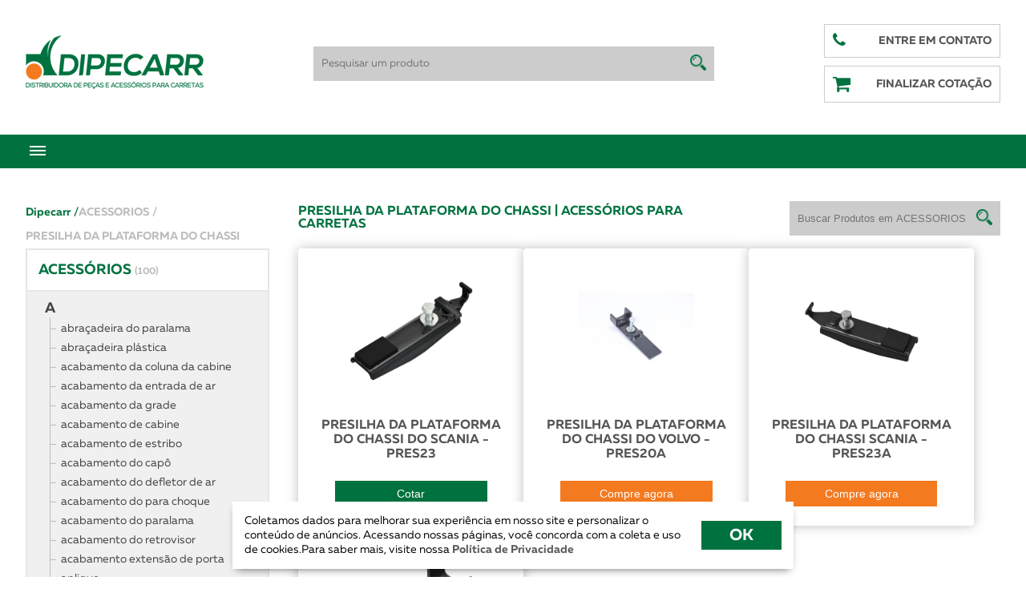

--- FILE ---
content_type: text/html; charset=utf-8
request_url: https://www.dipecarr.com.br/acessorios/presilha-da-plataforma-do-chassi.html
body_size: 29155
content:
<!DOCTYPE html>
<html lang="pt" class="fa-events-icons-ready">
<head>   
    <!-- Google Tag Manager -->
    <script>
        (function (w, d, s, l, i) {
            w[l] = w[l] || []; w[l].push({
                'gtm.start':
                    new Date().getTime(), event: 'gtm.js'
            }); var f = d.getElementsByTagName(s)[0],
                j = d.createElement(s), dl = l != 'dataLayer' ? '&l=' + l : ''; j.async = true; j.src =
                    'https://www.googletagmanager.com/gtm.js?id=' + i + dl; f.parentNode.insertBefore(j, f);
        })(window, document, 'script', 'dataLayer', 'GTM-TSF3B9C');
    </script>
    <!-- End Google Tag Manager -->
    <!-- Meta Pixel Code -->
    <script>
        !function(f,b,e,v,n,t,s)
        {if(f.fbq)return;n=f.fbq=function(){n.callMethod?
        n.callMethod.apply(n,arguments):n.queue.push(arguments)};
        if(!f._fbq)f._fbq=n;n.push=n;n.loaded=!0;n.version='2.0';
        n.queue=[];t=b.createElement(e);t.async=!0;
        t.src=v;s=b.getElementsByTagName(e)[0];
        s.parentNode.insertBefore(t,s)}(window, document,'script',
        'https://connect.facebook.net/en_US/fbevents.js');
        fbq('init', '655591353414738');
        fbq('track', 'PageView');
    </script>
    <noscript>
        <img height="1" width="1" style="display:none"
             src="https://www.facebook.com/tr?id=655591353414738&ev=PageView&noscript=1" />
    </noscript>
    <!-- End Meta Pixel Code -->
    <meta charset="utf-8">
    <link rel="icon" type="image/png" sizes="16x16" href="/favicon.ico" />
    <meta http-equiv="X-UA-Compatible" content="IE=edge">
    <meta name="viewport" content="width=device-width, initial-scale=1.0, user-scalable=no">
    <meta name="description" content="A presilha da plataforma do chassi tem a função de auxiliar na fixação da plataforma do chassis. É muito utilizada nos veículos da montadora da marca Scania.">
    
    <title>Presilha da plataforma do chassi | Dipecarr</title>
    <script src="https://use.fontawesome.com/86d4774025.js"></script>
    <link type="text/css" rel="stylesheet" href="/js/slick/slick.min.css" />
    <link type="text/css" rel="stylesheet" href="/css/site_v5.7.min.css" />
    <link type="text/css" rel="stylesheet" href="/css/fancybox/jquery.fancybox.min.css" />
    <link rel="stylesheet" href="/css/fonte/Bebas/styles.min.css" />
    <link rel="stylesheet" href="/css/fonte/Roboto/styles.min.css" />
    <link rel="stylesheet" href="/css/fonte/muller/styles.min.css" />
    <link rel="alternate" href="https://www.dipecarr.com.br/acessorios/presilha-da-plataforma-do-chassi.html" hreflang="pt-br" />
    
</head>
<body>
    <!-- Google Tag Manager (noscript) -->
    <noscript>
        <iframe src="https://www.googletagmanager.com/ns.html?id=GTM-TSF3B9C"
                height="0" width="0" style="display:none;visibility:hidden"></iframe>
    </noscript>
    <!-- End Google Tag Manager (noscript) -->
    <header id="mnuHeaderPrincipal">
        <div class="container">
            <div class="box-header">
                <div class="box-up">
                    <div class="logo">
                        <a href="/">
                            <img src="/imgs/logo.png" alt="Dipecarr" />
                        </a>
                    </div>
                    <div class="search">
                        <div class="pesquisa">
                            <div class="campo-pesquisa">
                                <form id="form-busca" action="/busca">
                                    <input id="busca" type="text" name="palavra" value="" placeholder="Pesquisar um produto" />
                                    <button type="submit"><img src="/imgs/icon-search.png" alt="Icone da Procura" /></button>
                                    <!-- Popup busca -->
                                    <div class="resultados">
                                        <aside class="resultados-produtos " id="boxResultadosBuscaProdutos">                                                                                        
                                        </aside>
                                        <aside class="resultados-categorias">
                                            <div class="categoria" id="boxResultadosBuscaGrupos">                                                
                                            </div>
                                            <div class="categoria" id="boxResultadosBuscaGruposProdutos">                                                
                                            </div>
                                        </aside>
                                    </div>                                
                                    <!-- Pou pop busca -->
                                </form>
                            </div>
                        </div>
                    </div>
                    <div class="contato-cotacao">
                        <div class="contato">
                            <div class="img">
                                <i class="fa fa-phone" aria-hidden="true"></i>
                            </div>
                            <div class="texto">
                                <p>ENTRE EM CONTATO</p>
                            </div>
                            <div class="box-todos-contato">
                                <div class="cada-contato">
    <h4>Canais de Atendimento</h4>
    <p><i class="fa fa-envelope"><span>&nbsp;e-mail:</span></i> cotacao@dipecarr.com.br</p>
    <p><a class="whatsapp" href="https://api.whatsapp.com/send?phone=551821013000&text=Ol%C3%A1%0D%0A%0D%0A%0D%0A%0D%0A%0D%0ALocalizei%20o%20contato%20no%20site%20da%20Dipecarr" target="_blank"><i class="fa fa-whatsapp"><span>&nbsp;Whatsapp:</span></i> (18) 2101-3000</a></p>
</div>
<div class="cada-contato">
    <h4>Campo Grande</h4>
    <p><span>Telefone: </span>(67) 2106-2000</p>
</div>
<div class="cada-contato">
    <h4>Cuiabá</h4>
    <p><span>Telefone: </span>(65) 4009-3300</p>
</div>
<div class="cada-contato">
    <h4>Goiânia</h4>
    <p><span>Telefone: </span>(62) 2764-0500</p>
</div>
<div class="cada-contato">
    <h4>Presidente Prudente</h4>
    <p><span>Telefone: </span>(18) 2101-3000</p>
</div>
<div class="cada-contato">
    <h4>Rondonópolis</h4>
    <p><span>Telefone: </span>(66) 2101-1000</p>
</div>
<div class="cada-contato">
    <h4>Sinop</h4>
    <p><span>Telefone: </span>(66) 3211-1211</p>
</div>
<div class="cada-contato">
    <h4>Vilhena</h4>
    <p><span>Telefone: </span>(69) 2101-0303</p>
</div>
                            </div>
                        </div>
                        <div class="finalizar-cotacao" OnClick="location.href='/carrinho.html'">
                            <div class="img">
                                <i class="fa fa-shopping-cart" aria-hidden="true">&nbsp;<span id="carrinhocontador" style="font-size: x-small;"></span></i>
                            </div>
                            <div class="texto">
                                <p>FINALIZAR COTAÇÃO</p>
                            </div>
                        </div>
                    </div>
                    <div class="menu mobile">
                        <div class="finalizar-cotacao mobile" onclick="location.href='/carrinho.html'">
                            <div class="img">
                                <i class="fa fa-shopping-cart" aria-hidden="true"></i>
                                <span id="carrinhocontadormobile" class="quantidade"></span>
                            </div>
                        </div>

                        <nav>
                            <ul>
                                <li class="todas-categorias">
                                    <div class="box-todos-categorias">
                                        <span class="box-burguer"></span>
                                    </div>
                                    <div id="mnuMobileCategorias" class="submenu">                                        
                                    </div>
                                </li>
                            </ul>
                        </nav>
                    </div>
                </div>
            </div>
        </div>

        <div class="box-down">
    <div class="container">
        <div class="menu">
            <nav>
                <ul>
                    <li class="todas-categorias">
                        <div class="box-todos-categorias">
                            <span class="box-burguer"></span>
                            <span>VEJA TODAS AS CATEGORIAS</span>
                        </div>
                        <div id="mnuTopoLateral" class="submenu">
                            <ul>
                                    <li>
                                                <a href="/acessorios.html" class="no-link"><span>Acessórios</span></a>
                                        <div class="box-submenu">
<ul><li class='title-alf'><span>A</span></li><li><a href='/acessorios/abracadeira-do-paralama.html'>abraçadeira do paralama</a></li><li><a href='/acessorios/abracadeira-plastica.html'>abraçadeira plástica</a></li><li><a href='/acessorios/acabamento-da-coluna-da-cabine.html'>acabamento da coluna da cabine </a></li><li><a href='/acessorios/acabamento-da-entrada-de-ar.html'>acabamento da entrada de ar</a></li><li><a href='/acessorios/acabamento-da-grade.html'>acabamento da grade</a></li><li><a href='/acessorios/acabamento-de-cabine.html'>acabamento de cabine</a></li><li><a href='/acessorios/acabamento-de-estribo.html'>acabamento de estribo</a></li><li><a href='/acessorios/acabamento-do-capo.html'>acabamento do capô </a></li><li><a href='/acessorios/acabamento-do-defletor-de-ar.html'>acabamento do defletor de ar</a></li><li><a href='/acessorios/acabamento-do-para-choque.html'>acabamento do para choque</a></li><li><a href='/acessorios/acabamento-do-paralama.html'>acabamento do paralama</a></li><li><a href='/acessorios/acabamento-do-retrovisor.html'>acabamento do retrovisor</a></li><li><a href='/acessorios/acabamento-extensao-de-porta.html'>acabamento extensão de porta</a></li><li><a href='/acessorios/aplique.html'>aplique</a></li><li><a href='/acessorios/aquecedor-de-agua.html'>aquecedor de agua</a></li><li><a href='/acessorios/ar-condicionado.html'>ar condicionado</a></li><li><a href='/acessorios/armacao-de-grade.html'>armação de grade</a></li><li><a href='/acessorios/arruela-do-parafuso.html'>arruela do parafuso</a></li><li class='title-alf'><span>B</span></li><li><a href='/acessorios/banco.html'>banco</a></li><li><a href='/acessorios/bandeja-do-retrovisor.html'>bandeja do retrovisor</a></li><li><a href='/acessorios/base-do-suporte-do-paralama.html'>base do suporte do paralama</a></li><li><a href='/acessorios/bomba-de-cabine.html'>bomba de cabine</a></li><li><a href='/acessorios/borracha-do-tubo-do-suporte-paralama.html'>borracha do tubo do suporte paralama</a></li><li><a href='/acessorios/botao-da-trava-do-volante.html'>botão da trava do volante </a></li><li><a href='/acessorios/braco-de-retrovisor.html'>braço de retrovisor</a></li><li><a href='/acessorios/braco-retrovisor.html'>braco retrovisor</a></li><li class='title-alf'><span>C</span></li><li><a href='/acessorios/cabo-da-coluna-de-direcao.html'>cabo da coluna de direção</a></li><li><a href='/acessorios/cabo-da-fechadura.html'>cabo da fechadura</a></li><li><a href='/acessorios/cabo-para-bagageiro.html'>cabo para bagageiro</a></li><li><a href='/acessorios/caixa-de-cozinha.html'>caixa de cozinha</a></li><li><a href='/acessorios/caixa-de-ferramentas.html'>caixa de ferramentas</a></li><li><a href='/acessorios/caixa-do-estribo.html'>caixa do estribo</a></li><li><a href='/acessorios/caixa-gerador.html'>caixa gerador</a></li><li><a href='/acessorios/calco-para-carretas.html'>calço para carretas</a></li><li><a href='/acessorios/calha-da-porta.html'>calha da porta</a></li><li><a href='/acessorios/calota.html'>calota</a></li><li><a href='/acessorios/capa-da-macaneta.html'>capa da maçaneta </a></li></ul><ul><li class='title-alf'><span>C</span></li><li><a href='/acessorios/capa-da-porca-do-parafuso-da-flange.html'>capa da porca do parafuso da flange</a></li><li><a href='/acessorios/capa-da-porca-do-parafuso-de-roda.html'>capa da porca do parafuso de roda</a></li><li><a href='/acessorios/capa-da-porca-do-parafuso-do-chassi.html'>capa da porca do parafuso do chassi</a></li><li><a href='/acessorios/capa-de-retrovisor.html'>capa de retrovisor</a></li><li><a href='/acessorios/capo-da-cabine.html'>capô da cabine</a></li><li><a href='/acessorios/carcaca-filtro.html'>carcaça filtro</a></li><li><a href='/acessorios/carroceria--componentes.html'>carroceria - componentes</a></li><li><a href='/acessorios/catraca-de-amarracao.html'>catraca de amarração</a></li><li><a href='/acessorios/chapa-do-paralama.html'>chapa do paralama</a></li><li><a href='/acessorios/chave-combinada-antifurto.html'>chave combinada antifurto</a></li><li><a href='/acessorios/chave-da-tampa-do-tanque.html'>chave da tampa do tanque</a></li><li><a href='/acessorios/chave-de-bascular-cabine.html'>chave de bascular cabine</a></li><li><a href='/acessorios/cinta-de-amarracao.html'>cinta de amarração</a></li><li><a href='/acessorios/cinta-do-parabarro.html'>cinta do parabarro</a></li><li><a href='/acessorios/cinta-rebocadora.html'>cinta rebocadora</a></li><li><a href='/acessorios/climatizador.html'>climatizador</a></li><li><a href='/acessorios/climatizador--componentes.html'>climatizador - componentes</a></li><li><a href='/acessorios/coluna-dianteira-da-cabine.html'>coluna dianteira da cabine </a></li><li><a href='/acessorios/complemento-do-defletor.html'>complemento do defletor</a></li><li><a href='/acessorios/componentes-para-sider--carrocerias-metalicas.html'>componentes para sider - carrocerias metalicas</a></li><li><a href='/acessorios/conjunto-de-cinta-e-catraca-de-amarracao.html'>conjunto de cinta e catraca de amarração</a></li><li><a href='/acessorios/corda-para-amarracao.html'>corda para amarração </a></li><li><a href='/acessorios/corote.html'>corote</a></li><li><a href='/acessorios/corote--componentes.html'>corote - componentes</a></li><li class='title-alf'><span>D</span></li><li><a href='/acessorios/defletor-de-ar-externo.html'>defletor de ar externo</a></li><li><a href='/acessorios/defletor-de-ar-interno.html'>defletor de ar interno</a></li><li><a href='/acessorios/defletor-de-coluna.html'>defletor de coluna</a></li><li><a href='/acessorios/disco-de-tacografo.html'>disco de tacógrafo</a></li><li><a href='/acessorios/dobradica-da-grade.html'>dobradiça da grade</a></li><li><a href='/acessorios/dobradica-do-defletor-lateral.html'>dobradiça do defletor lateral</a></li><li class='title-alf'><span>E</span></li><li><a href='/acessorios/eletroportateis.html'>eletroportáteis</a></li><li><a href='/acessorios/emblema-da-grade.html'>emblema da grade</a></li><li><a href='/acessorios/emblema-da-potencia.html'>emblema da potência</a></li><li><a href='/acessorios/emblema-de-cabine.html'>emblema de cabine</a></li><li><a href='/acessorios/emblema-do-capo.html'>emblema do capô</a></li></ul><ul><li class='title-alf'><span>E</span></li><li><a href='/acessorios/escada.html'>escada</a></li><li><a href='/acessorios/estribo-pisante.html'>estribo pisante</a></li><li><a href='/acessorios/extensao-da-porta-da-cabine.html'>extensão da porta da cabine</a></li><li class='title-alf'><span>F</span></li><li><a href='/acessorios/faixa-para-cabine.html'>faixa para cabine</a></li><li><a href='/acessorios/faixa-refletiva.html'>faixa refletiva</a></li><li><a href='/acessorios/fechadura-da-porta.html'>fechadura da porta</a></li><li><a href='/acessorios/fechadura-trava-do-capo-do-motor.html'>fechadura trava do capo do motor</a></li><li><a href='/acessorios/fecho-do-paralama.html'>fecho do paralama</a></li><li><a href='/acessorios/fita-adesiva.html'>fita adesiva</a></li><li><a href='/acessorios/fogareiro.html'>fogareiro</a></li><li><a href='/acessorios/fogareiro--componentes.html'>fogareiro - componentes</a></li><li><a href='/acessorios/friso-da-grade.html'>friso da grade</a></li><li class='title-alf'><span>G</span></li><li><a href='/acessorios/gancho-de-lona.html'>gancho de lona</a></li><li><a href='/acessorios/geladeira-externa.html'>geladeira externa</a></li><li><a href='/acessorios/geladeira-portatil.html'>geladeira portatil</a></li><li><a href='/acessorios/grade-da-cabine.html'>grade da cabine</a></li><li><a href='/acessorios/grampo-do-paralama.html'>grampo do paralama</a></li><li><a href='/acessorios/guarnicao-do-paralama.html'>guarnição do paralama</a></li><li class='title-alf'><span>I</span></li><li><a href='/acessorios/iluminacao--componentes-para-acabamento.html'>iluminação - componentes para acabamento</a></li><li><a href='/acessorios/indicador-de-aperto.html'>indicador de aperto</a></li><li><a href='/acessorios/itens-para-limpeza.html'>itens para limpeza</a></li><li class='title-alf'><span>K</span></li><li><a href='/acessorios/kit-antifurto.html'>kit antifurto</a></li><li class='title-alf'><span>L</span></li><li><a href='/acessorios/limitador-de-porta.html'>limitador de porta</a></li><li><a href='/acessorios/lona-de-cobertura.html'>lona de cobertura</a></li><li class='title-alf'><span>M</span></li><li><a href='/acessorios/macaco-hidraulico.html'>macaco hidráulico</a></li><li><a href='/acessorios/macaco-pneumatico.html'>macaco pneumático</a></li><li><a href='/acessorios/macaneta.html'>maçaneta</a></li><li><a href='/acessorios/manopla-de-cambio.html'>manopla de câmbio</a></li><li><a href='/acessorios/meio-paralama.html'>meio paralama</a></li><li><a href='/acessorios/mola-a-gas.html'>mola a gás</a></li><li><a href='/acessorios/moldura-do-farol.html'>moldura do farol</a></li><li><a href='/acessorios/moldura-do-tapasol.html'>moldura do tapasol</a></li><li class='title-alf'><span>P</span></li><li><a href='/acessorios/palheta.html'>palheta</a></li><li><a href='/acessorios/parabarro.html'>parabarro</a></li><li><a href='/acessorios/parabrisa--componentes.html'>parabrisa - componentes</a></li><li><a href='/acessorios/parachoque.html'>parachoque</a></li><li><a href='/acessorios/parafuso-antifurto.html'>parafuso antifurto</a></li><li><a href='/acessorios/parafuso-de-paralama.html'>parafuso de paralama</a></li><li><a href='/acessorios/parafuso-do-suporte-do-paralama.html'>parafuso do suporte do paralama</a></li><li><a href='/acessorios/parafuso-frances.html'>parafuso francês</a></li><li><a href='/acessorios/parafuso-sextavado.html'>parafuso sextavado</a></li><li><a href='/acessorios/paralama.html'>paralama</a></li><li><a href='/acessorios/paralama-da-cabine.html'>paralama da cabine</a></li></ul><ul><li class='title-alf'><span>P</span></li><li><a href='/acessorios/perfil-da-grade.html'>perfil da grade </a></li><li><a href='/acessorios/pino-da-trava-da-grade.html'>pino da trava da grade</a></li><li><a href='/acessorios/pino-trava-do-capo-do-motor.html'>pino trava do capo do motor</a></li><li><a href='/acessorios/pistola-calibrador.html'>pistola calibrador </a></li><li><a href='/acessorios/plataforma-do-catalisador.html'>plataforma do catalisador</a></li><li><a href='/acessorios/plataforma-do-chassi-de-aluminio.html'>plataforma do chassi de alumínio</a></li><li><a href='/acessorios/ponteira.html'>ponteira</a></li><li><a href='/acessorios/porca-combinada-antifurto.html'>porca combinada antifurto</a></li><li><a href='/acessorios/porca-simples.html'>porca simples</a></li><li><a href='/acessorios/porca-travante.html'>porca travante</a></li><li><a href='/acessorios/presilha-da-caixa-de-bateria.html'>presilha da caixa de bateria</a></li><li><a href='/acessorios/presilha-da-plataforma-do-chassi.html'>presilha da plataforma do chassi</a></li><li><a href='/acessorios/presilha-do-paralama.html'>presilha do paralama</a></li><li><a href='/acessorios/protetor-de-cacamba.html'>protetor de caçamba</a></li><li><a href='/acessorios/protetor-de-caixa-de-bateria.html'>protetor de caixa de bateria</a></li><li><a href='/acessorios/protetor-de-calor.html'>protetor de calor</a></li><li><a href='/acessorios/protetor-de-farol-de-acrilico.html'>protetor de farol de acrílico</a></li><li><a href='/acessorios/protetor-de-paralama.html'>protetor de para-lama </a></li><li><a href='/acessorios/protetor-lateral.html'>protetor lateral</a></li><li><a href='/acessorios/puxador-de-grade.html'>puxador de grade</a></li><li class='title-alf'><span>R</span></li><li><a href='/acessorios/rede-de-contencao.html'>rede de contenção</a></li><li><a href='/acessorios/reservatorio.html'>reservatório </a></li><li><a href='/acessorios/reservatorio-de-agua-do-parabrisa.html'>reservatório de água do parabrisa</a></li><li><a href='/acessorios/retrovisor.html'>retrovisor</a></li><li><a href='/acessorios/rodoar--componentes.html'>rodoar - componentes</a></li><li class='title-alf'><span>S</span></li><li><a href='/acessorios/saia-lateral-da-cabine.html'>saia lateral da cabine</a></li><li><a href='/acessorios/sobre-tampa-do-cubo.html'>sobre tampa do cubo</a></li><li><a href='/acessorios/soprador.html'>soprador</a></li><li><a href='/acessorios/soprador-de-ar.html'>soprador de ar</a></li><li><a href='/acessorios/spoiler-(bigode).html'>spoiler (bigode)</a></li><li><a href='/acessorios/suporte-da-grade.html'>suporte da grade</a></li><li><a href='/acessorios/suporte-da-placa-e-lanterna.html'>suporte da placa e lanterna</a></li><li><a href='/acessorios/suporte-de-estribo.html'>suporte de estribo</a></li><li><a href='/acessorios/suporte-de-rotulo-de-risco.html'>suporte de rótulo de risco</a></li><li><a href='/acessorios/suporte-do-estepe.html'>suporte do estepe</a></li><li><a href='/acessorios/suporte-do-parabarro.html'>suporte do parabarro</a></li></ul><ul><li class='title-alf'><span>S</span></li><li><a href='/acessorios/suporte-do-paralama.html'>suporte do paralama</a></li><li class='title-alf'><span>T</span></li><li><a href='/acessorios/tampa-da-caixa-de-bateria.html'>tampa da caixa de bateria</a></li><li><a href='/acessorios/tampa-da-grade.html'>tampa da grade</a></li><li><a href='/acessorios/tampa-da-moldura-do-farol.html'>tampa da moldura do farol </a></li><li><a href='/acessorios/tampa-da-vigueta.html'>tampa da vigueta</a></li><li><a href='/acessorios/tampa-de-acabamento-lateral-da-cabine.html'>tampa de acabamento lateral da cabine</a></li><li><a href='/acessorios/tampa-de-acabamento-lateral-do-paralama.html'>tampa de acabamento lateral do paralama</a></li><li><a href='/acessorios/tampa-do-estribo.html'>tampa do estribo</a></li><li><a href='/acessorios/tampa-do-oleo-do-motor.html'>tampa do óleo do motor</a></li><li><a href='/acessorios/tampa-do-parachoque.html'>tampa do parachoque</a></li><li><a href='/acessorios/tampa-do-reservatorio-de-agua.html'>tampa do reservatório de água</a></li><li><a href='/acessorios/tampa-do-tanque-de-arla.html'>tampa do tanque de arla</a></li><li><a href='/acessorios/tampa-do-tanque-de-combustivel.html'>tampa do tanque de combustível</a></li><li><a href='/acessorios/tampa-estribo.html'>tampa estribo</a></li><li><a href='/acessorios/tampa-lateral-do-paralama.html'>tampa lateral do paralama </a></li><li><a href='/acessorios/tampa-protetora-de-dobradica.html'>tampa protetora de dobradiça</a></li><li><a href='/acessorios/tanque-de-arla.html'>tanque de arla</a></li><li><a href='/acessorios/tanque-de-arla--componentes.html'>tanque de arla - componentes</a></li><li><a href='/acessorios/tanque-de-combustivel.html'>tanque de combustível</a></li><li><a href='/acessorios/tanque-de-combustivel--componentes.html'>tanque de combustivel - componentes</a></li><li><a href='/acessorios/tapasol.html'>tapa-sol</a></li><li><a href='/acessorios/tapete.html'>tapete</a></li><li><a href='/acessorios/tela-da-grade-cabine.html'>tela da grade cabine</a></li><li><a href='/acessorios/tenda-para-caixa-de-cozinha.html'>tenda para caixa de cozinha  </a></li><li><a href='/acessorios/terminal-do-parachoque.html'>terminal do parachoque</a></li><li><a href='/acessorios/trava-da-cabine.html'>trava da cabine</a></li><li><a href='/acessorios/trava-da-grade.html'>trava da grade</a></li><li><a href='/acessorios/trava-de-seguranca-do-capo.html'>trava de segurança do capô</a></li><li><a href='/acessorios/tubo-do-paralama.html'>tubo do paralama</a></li><li class='title-alf'><span>V</span></li><li><a href='/acessorios/volante-de-direcao.html'>volante de direção</a></li>                                        </div>
                                    </li>
                                    <li>
                                                <a href="/borracharia.html" class="no-link"><span>Borracharia</span></a>
                                        <div class="box-submenu">
<ul><li class='title-alf'><span>B</span></li><li><a href='/borracharia/bico-curto.html'>bico curto</a></li><li><a href='/borracharia/bico-inflador.html'>bico inflador</a></li><li><a href='/borracharia/bico-longo.html'>bico longo</a></li><li><a href='/borracharia/bico-prolongador.html'>bico prolongador</a></li><li><a href='/borracharia/borracha-de-vedacao.html'>borracha de vedação</a></li><li class='title-alf'><span>C</span></li><li><a href='/borracharia/calibrador.html'>calibrador</a></li><li><a href='/borracharia/chave-saca-nucleo.html'>chave saca nucleo</a></li><li class='title-alf'><span>D</span></li><li><a href='/borracharia/desforcimetro.html'>desforcimetro</a></li><li class='title-alf'><span>F</span></li><li><a href='/borracharia/flexivel-do-calibrador.html'>flexivel do calibrador</a></li><li class='title-alf'><span>I</span></li><li><a href='/borracharia/inflador.html'>inflador</a></li><li class='title-alf'><span>K</span></li><li><a href='/borracharia/kit-calibrador.html'>kit calibrador</a></li></ul><ul><li class='title-alf'><span>K</span></li><li class='title-alf'><span>M</span></li><li><a href='/borracharia/macaco-hidraulico-manual.html'>macaco hidraulico manual</a></li><li class='title-alf'><span>P</span></li><li><a href='/borracharia/pistola-calibradora.html'>pistola calibradora</a></li><li class='title-alf'><span>S</span></li><li><a href='/borracharia/suporte-para-bico-prolongador.html'>suporte para bico prolongador</a></li><li class='title-alf'><span>T</span></li><li><a href='/borracharia/tampa-do-bico-de-roda.html'>tampa do bico de roda</a></li><li class='title-alf'><span>V</span></li><li><a href='/borracharia/valvula-nucleo-para-bico-de-roda.html'>valvula nucleo para bico de roda</a></li>                                        </div>
                                    </li>
                                    <li>
                                                <a href="/conexoes.html" class="no-link"><span>Conexões</span></a>
                                        <div class="box-submenu">
<ul><li class='title-alf'><span>A</span></li><li><a href='/conexoes/anel-para-freio.html'>anel para freio</a></li><li><a href='/conexoes/anilha-para-freio.html'>anilha para freio</a></li><li class='title-alf'><span>C</span></li><li><a href='/conexoes/conexao-instantanea-cotovelo-de-plastico.html'>conexão instantânea cotovelo de plástico</a></li><li><a href='/conexoes/conexao-instantanea-reta-de-ferro.html'>conexão instantânea reta de ferro</a></li><li><a href='/conexoes/conexao-instantanea-reta-de-plastico.html'>conexão instantânea reta de plástico</a></li><li><a href='/conexoes/conexao-instantanea-te-de-ferro.html'>conexão instantânea te de ferro</a></li></ul><ul><li class='title-alf'><span>C</span></li><li><a href='/conexoes/conexao-instantanea-te-de-plastico.html'>conexão instantânea te de plástico</a></li><li><a href='/conexoes/conexao-instantanea-y-de-plastico.html'>conexão instantânea y de plástico </a></li><li><a href='/conexoes/conexao-para-bolsa-da-cabine-e-valvula-de-nivelamento.html'>conexão para bolsa da cabine e válvula de nivelamento</a></li><li><a href='/conexoes/conexao-te-para-freio.html'>conexão te para freio</a></li></ul><ul><li class='title-alf'><span>C</span></li><li><a href='/conexoes/conexoes-diversas-para-freio.html'>conexões diversas para freio</a></li><li><a href='/conexoes/cotovelo-para-freio.html'>cotovelo para freio</a></li><li class='title-alf'><span>E</span></li><li><a href='/conexoes/emenda-para-freio.html'>emenda para freio</a></li><li class='title-alf'><span>I</span></li><li><a href='/conexoes/insert-para-freio.html'>insert para freio</a></li><li class='title-alf'><span>T</span></li><li><a href='/conexoes/tee.html'>tee</a></li></ul><ul><li class='title-alf'><span>T</span></li><li class='title-alf'><span>U</span></li><li><a href='/conexoes/uniao-de-anteparo-para-freio.html'>união de anteparo para freio</a></li>                                        </div>
                                    </li>
                                    <li>
                                                <a href="/eixo.html" class="no-link"><span>Eixo</span></a>
                                        <div class="box-submenu">
<ul><li class='title-alf'><span>A</span></li><li><a href='/eixo/anel-de-vedacao.html'>anel de vedação</a></li><li><a href='/eixo/anel-pista.html'>anel pista</a></li><li><a href='/eixo/aro.html'>aro</a></li><li><a href='/eixo/arruela-para-cubo.html'>arruela para cubo</a></li><li class='title-alf'><span>B</span></li><li><a href='/eixo/bico-de-roda.html'>bico de roda</a></li><li><a href='/eixo/bucha-da-sapata-do-eixo-de-basculamento.html'>bucha da sapata do eixo de basculamento</a></li><li class='title-alf'><span>C</span></li><li><a href='/eixo/castanha.html'>castanha</a></li><li><a href='/eixo/chave-antifurto.html'>chave antifurto</a></li><li><a href='/eixo/cruzeta-de-cardan.html'>cruzeta de cardan</a></li><li><a href='/eixo/cubo-de-roda.html'>cubo de roda</a></li></ul><ul><li class='title-alf'><span>C</span></li><li><a href='/eixo/cupilha-do-parafuso-de-roda-raiada.html'>cupilha do parafuso de roda raiada</a></li><li class='title-alf'><span>E</span></li><li><a href='/eixo/espacador-de-roda.html'>espaçador de roda</a></li><li><a href='/eixo/estopa.html'>estopa </a></li><li class='title-alf'><span>J</span></li><li><a href='/eixo/junta-do-cubo.html'>junta do cubo</a></li><li class='title-alf'><span>K</span></li><li><a href='/eixo/kit-do-cubo.html'>kit do cubo</a></li><li class='title-alf'><span>P</span></li><li><a href='/eixo/parafuso-da-tampa-do-cubo.html'>parafuso da tampa do cubo</a></li><li><a href='/eixo/parafuso-de-roda.html'>parafuso de roda</a></li><li><a href='/eixo/porca-antifurto.html'>porca antifurto</a></li></ul><ul><li class='title-alf'><span>P</span></li><li><a href='/eixo/porca-centralizadora.html'>porca centralizadora</a></li><li><a href='/eixo/porca-de-eixo.html'>porca de eixo</a></li><li><a href='/eixo/porca-do-parafuso-de-roda.html'>porca do parafuso de roda</a></li><li><a href='/eixo/prisioneiro-de-roda.html'>prisioneiro de roda</a></li><li class='title-alf'><span>R</span></li><li><a href='/eixo/retentor-do-cubo-da-carreta.html'>retentor do cubo da carreta</a></li><li><a href='/eixo/retentor-do-cubo-do-cavalo-mecanico.html'>retentor do cubo do cavalo mecânico</a></li><li><a href='/eixo/roda-disco.html'>roda disco</a></li></ul><ul><li class='title-alf'><span>R</span></li><li><a href='/eixo/rolamento-para-carreta.html'>rolamento para carreta</a></li><li><a href='/eixo/rolamento-para-cavalo-mecanico.html'>rolamento para cavalo mecânico</a></li><li class='title-alf'><span>T</span></li><li><a href='/eixo/tampa-do-cubo.html'>tampa do cubo</a></li><li><a href='/eixo/trava-aranha.html'>trava aranha</a></li>                                        </div>
                                    </li>
                                    <li>
                                                <a href="/eletrica.html" class="no-link"><span>Elétrica</span></a>
                                        <div class="box-submenu">
<ul><li class='title-alf'><span>A</span></li><li><a href='/eletrica/alternador.html'>alternador</a></li><li class='title-alf'><span>B</span></li><li><a href='/eletrica/base-chave-seta--limpador.html'>base chave seta - limpador</a></li><li><a href='/eletrica/bomba-de-arla.html'>bomba de arla</a></li><li><a href='/eletrica/bomba-do-limpador-do-parabrisa.html'>bomba do limpador do parabrisa</a></li><li><a href='/eletrica/buzina.html'>buzina </a></li><li class='title-alf'><span>C</span></li><li><a href='/eletrica/cabo-de-bateria.html'>cabo de bateria</a></li><li><a href='/eletrica/cabo-de-controle-de-marcha.html'>cabo de controle de marcha</a></li><li><a href='/eletrica/cabo-de-extensao-para-sensor-do-abs.html'>cabo de extensão para sensor do abs</a></li><li><a href='/eletrica/cabo-de-transferencia.html'>cabo de transferência</a></li><li><a href='/eletrica/cabo-eletrico.html'>cabo elétrico</a></li><li><a href='/eletrica/chave-coluna-de-direcao.html'>chave coluna de direção</a></li><li><a href='/eletrica/chave-comutadora.html'>chave comutadora</a></li><li><a href='/eletrica/chave-de-acionamento.html'>chave de acionamento</a></li><li><a href='/eletrica/chave-de-seta.html'>chave de seta</a></li><li><a href='/eletrica/chave-do-limpador-de-parabrisa.html'>chave do limpador de parabrisa</a></li><li><a href='/eletrica/chave-geral-de-bateria.html'>chave geral de bateria</a></li><li><a href='/eletrica/chave-liga-e-desliga.html'>chave liga e desliga</a></li></ul><ul><li class='title-alf'><span>C</span></li><li><a href='/eletrica/chave-valvula-joystick.html'>chave valvula joystick</a></li><li><a href='/eletrica/chicote-eletrico.html'>chicote elétrico</a></li><li><a href='/eletrica/chicote-eletrico-para-caixa-de-cozinha.html'>chicote elétrico para caixa de cozinha </a></li><li><a href='/eletrica/chicote-para-farol.html'>chicote para farol</a></li><li><a href='/eletrica/componentes-para-geladeira.html'>componentes para geladeira</a></li><li><a href='/eletrica/comutador.html'>comutador</a></li><li><a href='/eletrica/conector.html'>conector</a></li><li><a href='/eletrica/conector-de-alternador.html'>conector de alternador</a></li><li><a href='/eletrica/conjunto-conector-para-painel-solar.html'>conjunto conector para painel solar</a></li><li><a href='/eletrica/controlador-carga-solar.html'>controlador carga solar</a></li><li class='title-alf'><span>E</span></li><li><a href='/eletrica/espaguete-corrugado.html'>espaguete corrugado</a></li><li class='title-alf'><span>F</span></li><li><a href='/eletrica/fita-isolante.html'>fita isolante</a></li><li><a href='/eletrica/fonte-conversora-de-voltagem.html'>fonte conversora de voltagem</a></li><li><a href='/eletrica/fusivel-lamina.html'>fusível lâmina</a></li><li class='title-alf'><span>G</span></li><li><a href='/eletrica/gerador-de-energia.html'>gerador de energia</a></li><li class='title-alf'><span>I</span></li><li><a href='/eletrica/interruptor-de-farol.html'>interruptor de farol</a></li></ul><ul><li class='title-alf'><span>I</span></li><li><a href='/eletrica/interruptor-de-regulagem-do-retrovisor.html'>interruptor de regulagem do retrovisor</a></li><li><a href='/eletrica/interruptor-de-vidro.html'>interruptor de vidro</a></li><li><a href='/eletrica/interruptor-de-volante.html'>interruptor de volante</a></li><li><a href='/eletrica/interruptor-do-freio-de-mao.html'>interruptor do freio de mão </a></li><li class='title-alf'><span>K</span></li><li><a href='/eletrica/kit-reparo-gerador-de-energia.html'>kit reparo gerador de energia</a></li><li class='title-alf'><span>M</span></li><li><a href='/eletrica/manopla-de-cambio-automatico.html'>manopla de câmbio automático</a></li><li><a href='/eletrica/maquina-de-vidro.html'>máquina de vidro </a></li><li><a href='/eletrica/modulo-lcm-para-implementos.html'>módulo lcm para implementos </a></li><li><a href='/eletrica/motor-de-maquina-de-vidro.html'>motor de máquina de vidro</a></li><li><a href='/eletrica/motor-de-partida.html'>motor de partida</a></li><li><a href='/eletrica/motor-do-limpador-do-parabrisa.html'>motor do limpador do parabrisa</a></li><li><a href='/eletrica/motor-do-ventilador-da-cabine.html'>motor do ventilador da cabine</a></li><li class='title-alf'><span>P</span></li><li><a href='/eletrica/painel-solar-fotovoltaico-flexivel.html'>painel solar fotovoltaico flexivel</a></li><li><a href='/eletrica/porta-fusivel.html'>porta fusivel</a></li></ul><ul><li class='title-alf'><span>P</span></li><li class='title-alf'><span>R</span></li><li><a href='/eletrica/radio-px.html'>rádio px</a></li><li><a href='/eletrica/radio-px--componentes.html'>rádio px - componentes</a></li><li><a href='/eletrica/rele.html'>relé</a></li><li><a href='/eletrica/rele-auxiliar.html'>rele auxiliar</a></li><li><a href='/eletrica/rele-de-partida.html'>relê de partida</a></li><li><a href='/eletrica/rolamento-de-alternador.html'>rolamento de alternador</a></li><li class='title-alf'><span>S</span></li><li><a href='/eletrica/sensor-de-abs--ebs.html'>sensor de abs - ebs</a></li><li><a href='/eletrica/sensor-de-desgaste.html'>sensor de desgaste</a></li><li><a href='/eletrica/sensor-de-nivel.html'>sensor de nível </a></li><li><a href='/eletrica/sensor-de-nivel-de-combustivel.html'>sensor de nivel de combustivel</a></li><li><a href='/eletrica/sensor-de-posicao.html'>sensor de posição </a></li><li><a href='/eletrica/sensor-de-pressao.html'>sensor de pressão</a></li><li><a href='/eletrica/sensor-de-pressao-e-temperatura.html'>sensor de pressão e temperatura</a></li><li><a href='/eletrica/sensor-de-rotacao.html'>sensor de rotação</a></li><li><a href='/eletrica/sensor-de-temperatura.html'>sensor de temperatura </a></li><li><a href='/eletrica/sensor-de-velocidade.html'>sensor de velocidade </a></li><li><a href='/eletrica/sensor-do-pedal.html'>sensor do pedal </a></li><li><a href='/eletrica/sensor-interruptor.html'>sensor interruptor</a></li></ul><ul><li class='title-alf'><span>S</span></li><li><a href='/eletrica/sensor-map.html'>sensor map </a></li><li><a href='/eletrica/sensor-nox.html'>sensor nox</a></li><li><a href='/eletrica/simulador-de-carga.html'>simulador de carga</a></li><li><a href='/eletrica/sirene-de-re.html'>sirene de ré</a></li><li><a href='/eletrica/sirene-sinalizadora.html'>sirene sinalizadora</a></li><li><a href='/eletrica/soquete.html'>soquete</a></li><li class='title-alf'><span>T</span></li><li><a href='/eletrica/terminal-de-bateria-e-kit-de-terminal-de-bateria.html'>terminal de bateria e kit de terminal de bateria</a></li><li><a href='/eletrica/terminal-de-encaixe-para-fio.html'>terminal de encaixe para fio</a></li><li><a href='/eletrica/tomada.html'>tomada </a></li><li><a href='/eletrica/tomada-veicular-usb.html'>tomada veicular usb</a></li><li class='title-alf'><span>V</span></li><li><a href='/eletrica/valvula-dosadora-de-arla.html'>valvula dosadora de arla</a></li><li><a href='/eletrica/valvula-solenoide.html'>válvula solenóide</a></li><li><a href='/eletrica/ventilador.html'>ventilador</a></li>                                        </div>
                                    </li>
                                    <li>
                                                <a href="/engate.html" class="no-link"><span>Engate</span></a>
                                        <div class="box-submenu">
<ul><li class='title-alf'><span>B</span></li><li><a href='/engate/bucha-da-ponteira.html'>bucha da ponteira</a></li><li class='title-alf'><span>C</span></li><li><a href='/engate/coxim-do-engate.html'>coxim do engate</a></li><li class='title-alf'><span>E</span></li><li><a href='/engate/eixo-do-engate-do-reboque.html'>eixo do engate do reboque</a></li><li><a href='/engate/engate-do-reboque.html'>engate do reboque</a></li><li><a href='/engate/engate-esferico.html'>engate esférico</a></li><li><a href='/engate/engate-para-conteiner.html'>engate para conteiner</a></li></ul><ul><li class='title-alf'><span>E</span></li><li class='title-alf'><span>P</span></li><li><a href='/engate/ponteira-do-engate.html'>ponteira do engate</a></li><li><a href='/engate/porca-da-ponteira.html'>porca da ponteira</a></li>                                        </div>
                                    </li>
                                    <li>
                                                <a href="/escapamento.html" class="no-link"><span>Escapamento</span></a>
                                        <div class="box-submenu">
<ul><li class='title-alf'><span>A</span></li><li><a href='/escapamento/abracadeira.html'>abraçadeira </a></li><li class='title-alf'><span>C</span></li><li><a href='/escapamento/coxim-do-escapamento.html'>coxim do escapamento</a></li><li class='title-alf'><span>P</span></li><li><a href='/escapamento/ponteira.html'>ponteira</a></li><li><a href='/escapamento/protecao-do-catalisador.html'>proteção do catalisador</a></li><li class='title-alf'><span>S</span></li><li><a href='/escapamento/silencioso.html'>silencioso</a></li><li><a href='/escapamento/suporte-do-catalisador.html'>suporte do catalisador</a></li></ul><ul><li class='title-alf'><span>S</span></li><li><a href='/escapamento/suporte-do-tubo.html'>suporte do tubo</a></li><li class='title-alf'><span>T</span></li><li><a href='/escapamento/tubo.html'>tubo</a></li>                                        </div>
                                    </li>
                                    <li>
                                                <a href="/filtro.html" class="no-link"><span>Filtro</span></a>
                                        <div class="box-submenu">
<ul><li class='title-alf'><span>C</span></li><li><a href='/filtro/copo-do-filtro.html'>copo do filtro</a></li><li class='title-alf'><span>F</span></li><li><a href='/filtro/filtro-da-cabine.html'>filtro da cabine</a></li><li><a href='/filtro/filtro-da-caixa-de-cambio.html'>filtro da caixa de câmbio</a></li><li><a href='/filtro/filtro-da-centrifuga.html'>filtro da centrífuga</a></li><li><a href='/filtro/filtro-de-agua.html'>filtro de água</a></li><li><a href='/filtro/filtro-de-ar-primario.html'>filtro de ar primário</a></li><li><a href='/filtro/filtro-de-ar-secundario.html'>filtro de ar secundário</a></li><li><a href='/filtro/filtro-de-arla.html'>filtro de arla</a></li><li><a href='/filtro/filtro-de-combustivel.html'>filtro de combustível</a></li><li><a href='/filtro/filtro-desumidificador.html'>filtro desumidificador</a></li></ul><ul><li class='title-alf'><span>F</span></li><li><a href='/filtro/filtro-do-carter.html'>filtro do cárter</a></li><li><a href='/filtro/filtro-do-freio-retarder.html'>filtro do freio retarder</a></li><li><a href='/filtro/filtro-hidraulico.html'>filtro hidráulico</a></li><li><a href='/filtro/filtro-lubrificante.html'>filtro lubrificante</a></li><li><a href='/filtro/filtro-racor.html'>filtro racor</a></li><li class='title-alf'><span>K</span></li><li><a href='/filtro/kit-de-filtros.html'>kit de filtros</a></li><li class='title-alf'><span>T</span></li><li><a href='/filtro/tampa-do-filtro-de-combustivel.html'>tampa do filtro de combustível</a></li>                                        </div>
                                    </li>
                                    <li>
                                                <a href="/freio.html" class="no-link"><span>Freio</span></a>
                                        <div class="box-submenu">
<ul><li class='title-alf'><span>A</span></li><li><a href='/freio/anel-dentado-do-abs.html'>anel dentado do abs</a></li><li><a href='/freio/anel-do-eixo-s.html'>anel do eixo s</a></li><li><a href='/freio/arruela-do-eixo-s.html'>arruela do eixo s</a></li><li class='title-alf'><span>B</span></li><li><a href='/freio/botao-da-valvula-de-acionamento.html'>botão da válvula de acionamento</a></li><li><a href='/freio/bucha.html'>bucha</a></li><li><a href='/freio/bucha-do-eixo-s.html'>bucha do eixo s</a></li><li><a href='/freio/bucha-do-pino-da-sapata.html'>bucha do pino da sapata</a></li><li class='title-alf'><span>C</span></li><li><a href='/freio/camara-de-freio.html'>câmara de freio</a></li><li><a href='/freio/camaras-de-freio--componentes.html'>câmaras de freio - componentes</a></li><li><a href='/freio/capa-do-mancal.html'>capa do mancal</a></li><li><a href='/freio/catraca-de-freio.html'>catraca de freio</a></li><li><a href='/freio/conjunto-de-mancal.html'>conjunto de mancal</a></li></ul><ul><li class='title-alf'><span>C</span></li><li><a href='/freio/conjunto-de-valvulas-para-painel.html'>conjunto de valvulas para painel </a></li><li><a href='/freio/conjunto-suporte-tampa-para-painel.html'>conjunto suporte tampa para painel </a></li><li class='title-alf'><span>D</span></li><li><a href='/freio/diafragma.html'>diafragma</a></li><li><a href='/freio/disco-de-freio.html'>disco de freio</a></li><li class='title-alf'><span>E</span></li><li><a href='/freio/eixo-s.html'>eixo s</a></li><li><a href='/freio/embolo.html'>embolo</a></li><li><a href='/freio/engate.html'>engate </a></li><li><a href='/freio/espelho-de-roda.html'>espelho de roda</a></li><li class='title-alf'><span>F</span></li><li><a href='/freio/fita-crepe.html'>fita crepe</a></li><li><a href='/freio/fixador-do-rolete.html'>fixador do rolete</a></li><li><a href='/freio/flange.html'>flange</a></li><li><a href='/freio/flexivel.html'>flexível</a></li></ul><ul><li class='title-alf'><span>F</span></li><li class='title-alf'><span>G</span></li><li><a href='/freio/graxeira-para-capa-de-mancal.html'>graxeira para capa de mancal</a></li><li class='title-alf'><span>K</span></li><li><a href='/freio/kit-de-reparo-do-eixo-s.html'>kit de reparo do eixo s</a></li><li><a href='/freio/kits-de-reparo-da-catraca-de-freio.html'>kits de reparo da catraca de freio</a></li><li class='title-alf'><span>L</span></li><li><a href='/freio/lona-de-freio.html'>lona de freio</a></li><li class='title-alf'><span>M</span></li><li><a href='/freio/mancal.html'>mancal</a></li><li><a href='/freio/mancal-da-flange.html'>mancal da flange</a></li><li><a href='/freio/mola.html'>mola</a></li><li><a href='/freio/mola-da-sapata.html'>mola da sapata</a></li><li class='title-alf'><span>P</span></li><li><a href='/freio/painel-de-controle-das-valvulas.html'>painel de controle das válvulas</a></li><li><a href='/freio/parafuso-da-campana.html'>parafuso da campana</a></li></ul><ul><li class='title-alf'><span>P</span></li><li><a href='/freio/pastilha-de-freio.html'>pastilha de freio</a></li><li><a href='/freio/pino-da-sapata.html'>pino da sapata</a></li><li><a href='/freio/porca-do-parafuso-da-campana.html'>porca do parafuso da campana</a></li><li class='title-alf'><span>R</span></li><li><a href='/freio/rebite.html'>rebite</a></li><li><a href='/freio/reparo-da-valvula.html'>reparo da válvula</a></li><li><a href='/freio/reservatorio-de-ar.html'>reservatório de ar</a></li><li><a href='/freio/reservatorio-de-ar--componentes.html'>reservatório de ar - componentes</a></li><li><a href='/freio/retentor-do-eixo-s.html'>retentor do eixo s</a></li><li><a href='/freio/rolete.html'>rolete</a></li><li><a href='/freio/rolete-da-sapata.html'>rolete da sapata</a></li><li class='title-alf'><span>S</span></li><li><a href='/freio/sapata-de-freio.html'>sapata de freio</a></li><li><a href='/freio/sapata-de-freio--componentes.html'>sapata de freio - componentes</a></li></ul><ul><li class='title-alf'><span>S</span></li><li class='title-alf'><span>T</span></li><li><a href='/freio/tambor-de-freio-da-carreta.html'>tambor de freio da carreta</a></li><li><a href='/freio/tambor-de-freio-do-cavalo-mecanico.html'>tambor de freio do cavalo mecânico</a></li><li><a href='/freio/trava-aranha.html'>trava aranha</a></li><li><a href='/freio/tubo-de-nylon.html'>tubo de nylon</a></li><li class='title-alf'><span>V</span></li><li><a href='/freio/valvula.html'>válvula</a></li><li><a href='/freio/valvula-apu.html'>válvula apu</a></li>                                        </div>
                                    </li>
                                    <li>
                                                <a href="/iluminacao.html" class="no-link"><span>Iluminação</span></a>
                                        <div class="box-submenu">
<ul><li class='title-alf'><span>B</span></li><li><a href='/iluminacao/bojo-do-farol.html'>bojo do farol</a></li><li class='title-alf'><span>C</span></li><li><a href='/iluminacao/caixa-para-modulo.html'>caixa para módulo</a></li><li><a href='/iluminacao/coxim-de-lanterna.html'>coxim de lanterna</a></li><li class='title-alf'><span>F</span></li><li><a href='/iluminacao/farol.html'>farol</a></li><li><a href='/iluminacao/farol-auxiliar.html'>farol auxiliar</a></li><li><a href='/iluminacao/fita-de-led.html'>fita de led</a></li><li class='title-alf'><span>L</span></li><li><a href='/iluminacao/lampada.html'>lâmpada</a></li><li><a href='/iluminacao/lampada-led.html'>lampada led</a></li><li><a href='/iluminacao/lanterna.html'>lanterna</a></li><li><a href='/iluminacao/lanterna-de-placa.html'>lanterna de placa</a></li><li><a href='/iluminacao/lanterna-de-tapasol.html'>lanterna de tapasol</a></li><li><a href='/iluminacao/lanterna-de-teto.html'>lanterna de teto</a></li></ul><ul><li class='title-alf'><span>L</span></li><li><a href='/iluminacao/lanterna-delimitadora.html'>lanterna delimitadora</a></li><li><a href='/iluminacao/lanterna-dianteira-de-meia-luz.html'>lanterna dianteira de meia luz</a></li><li><a href='/iluminacao/lanterna-dianteira-de-pisca.html'>lanterna dianteira de pisca</a></li><li><a href='/iluminacao/lanterna-direcional.html'>lanterna direcional</a></li><li><a href='/iluminacao/lanterna-do-peito-de-carreta.html'>lanterna do peito de carreta</a></li><li><a href='/iluminacao/lanterna-interna.html'>lanterna interna</a></li><li><a href='/iluminacao/lanterna-lateral.html'>lanterna lateral</a></li></ul><ul><li class='title-alf'><span>L</span></li><li><a href='/iluminacao/lanterna-para-parachoque.html'>lanterna para parachoque</a></li><li><a href='/iluminacao/lanterna-traseira-de-carreta.html'>lanterna traseira de carreta</a></li><li><a href='/iluminacao/lanterna-traseira-de-cavalo-mecanico.html'>lanterna traseira de cavalo mecânico</a></li><li><a href='/iluminacao/lanterna-traseira-universal.html'>lanterna traseira universal</a></li><li><a href='/iluminacao/lente-da-lanterna.html'>lente da lanterna</a></li><li><a href='/iluminacao/lente-do-farol.html'>lente do farol</a></li><li class='title-alf'><span>M</span></li><li><a href='/iluminacao/modulo-da-lanterna-traseira-de-carreta.html'>modulo da lanterna traseira de carreta</a></li></ul><ul><li class='title-alf'><span>M</span></li><li><a href='/iluminacao/moldura-do-farol.html'>moldura do farol</a></li><li class='title-alf'><span>P</span></li><li><a href='/iluminacao/pendente-de-luz.html'>pendente de luz</a></li><li class='title-alf'><span>R</span></li><li><a href='/iluminacao/refletivo-para-caixa-de-lanterna.html'>refletivo para caixa de lanterna</a></li><li class='title-alf'><span>S</span></li><li><a href='/iluminacao/saia-da-carenagem-da-carreta.html'>saia da carenagem da carreta</a></li><li><a href='/iluminacao/suporte-da-lanterna.html'>suporte da lanterna</a></li><li><a href='/iluminacao/suporte-do-farol.html'>suporte do farol</a></li>                                        </div>
                                    </li>
                                    <li>
                                                <a href="/latarias.html" class="no-link"><span>Latarias</span></a>
                                        <div class="box-submenu">
<ul><li class='title-alf'><span>A</span></li><li><a href='/latarias/armacao-da-grade.html'>armação da grade</a></li><li class='title-alf'><span>C</span></li><li><a href='/latarias/chapa-de-protecao-do-farol.html'>chapa de proteção do farol</a></li><li><a href='/latarias/chapa-traseira-da-cabine.html'>chapa traseira da cabine</a></li><li><a href='/latarias/coluna-da-porta.html'>coluna da porta</a></li><li><a href='/latarias/coluna-dianteira.html'>coluna dianteira</a></li><li class='title-alf'><span>E</span></li><li><a href='/latarias/extensao-porta.html'>extensão porta </a></li><li class='title-alf'><span>F</span></li><li><a href='/latarias/folha-de-porta-cabine.html'>folha de porta cabine</a></li><li class='title-alf'><span>G</span></li><li><a href='/latarias/grade-cabine.html'>grade cabine</a></li><li class='title-alf'><span>L</span></li><li><a href='/latarias/lateral-do-teto-da-cabine.html'>lateral do teto da cabine</a></li></ul><ul><li class='title-alf'><span>L</span></li><li><a href='/latarias/lateral-externa-da-cabine.html'>lateral externa da cabine</a></li><li class='title-alf'><span>P</span></li><li><a href='/latarias/porta-da-cabine.html'>porta da cabine</a></li><li class='title-alf'><span>S</span></li><li><a href='/latarias/suporte-de-coluna.html'>suporte de coluna</a></li><li class='title-alf'><span>T</span></li><li><a href='/latarias/tampa-do-maleiro-da-cabine.html'>tampa do maleiro da cabine</a></li><li><a href='/latarias/teto-da-cabine.html'>teto da cabine</a></li>                                        </div>
                                    </li>
                                    <li>
                                                <a href="/lubrificantes.html" class="no-link"><span>Lubrificantes</span></a>
                                        <div class="box-submenu">
<ul><li class='title-alf'><span>A</span></li><li><a href='/lubrificantes/aditivo.html'>aditivo</a></li><li class='title-alf'><span>Á</span></li><li><a href='/lubrificantes/agua-desmineralizada.html'>água desmineralizada</a></li><li class='title-alf'><span>C</span></li><li><a href='/lubrificantes/cola-de-uso-geral.html'>cola de uso geral</a></li><li><a href='/lubrificantes/cola-juntas.html'>cola juntas</a></li><li class='title-alf'><span>D</span></li><li><a href='/lubrificantes/desengripante.html'>desengripante</a></li><li class='title-alf'><span>E</span></li><li><a href='/lubrificantes/espuma-expansiva.html'>espuma expansiva</a></li><li class='title-alf'><span>F</span></li><li><a href='/lubrificantes/fluido-de-freio.html'>fluido de freio</a></li><li><a href='/lubrificantes/fluido-hidraulico.html'>fluído hidráulico</a></li><li class='title-alf'><span>G</span></li><li><a href='/lubrificantes/grafite-em-spray.html'>grafite em spray</a></li><li><a href='/lubrificantes/graxa.html'>graxa</a></li><li class='title-alf'><span>H</span></li><li><a href='/lubrificantes/higienizador.html'>higienizador</a></li><li class='title-alf'><span>L</span></li><li><a href='/lubrificantes/limpa-contatos-eletricos.html'>limpa contatos elétricos</a></li></ul><ul><li class='title-alf'><span>L</span></li><li class='title-alf'><span>S</span></li><li><a href='/lubrificantes/silicone-em-spray.html'>silicone em spray</a></li><li><a href='/lubrificantes/silicone-liquido.html'>silicone liquido</a></li><li><a href='/lubrificantes/silicone-para-aplicacoes-diversas.html'>silicone para aplicações diversas </a></li><li><a href='/lubrificantes/silicone-para-motor.html'>silicone para motor</a></li><li class='title-alf'><span>T</span></li><li><a href='/lubrificantes/tinta-spray.html'>tinta spray</a></li><li><a href='/lubrificantes/trava-parafuso.html'>trava parafuso</a></li><li class='title-alf'><span>V</span></li><li><a href='/lubrificantes/vaselina-spray.html'>vaselina spray</a></li>                                        </div>
                                    </li>
                                    <li>
                                                <a href="/motor.html" class="no-link"><span>Motor</span></a>
                                        <div class="box-submenu">
<ul><li class='title-alf'><span>C</span></li><li><a href='/motor/coxim.html'>coxim </a></li><li><a href='/motor/coxim-do-cambio.html'>coxim do câmbio</a></li><li><a href='/motor/coxim-do-motor.html'>coxim do motor</a></li><li><a href='/motor/coxim-do-motor-em-aluminio.html'>coxim do motor em alumínio</a></li><li><a href='/motor/coxim-do-motor-em-ferro.html'>coxim do motor em ferro</a></li><li class='title-alf'><span>E</span></li><li><a href='/motor/esticador-de-correia.html'>esticador de correia</a></li><li class='title-alf'><span>M</span></li><li><a href='/motor/mangueira-de-admissao.html'>mangueira de admissão</a></li><li><a href='/motor/mangueira-do-intercooler.html'>mangueira do intercooler</a></li><li class='title-alf'><span>P</span></li><li><a href='/motor/polia-do-esticador-de-correia.html'>polia do esticador de correia</a></li><li><a href='/motor/polia-guia-da-correia.html'>polia guia da correia</a></li></ul><ul><li class='title-alf'><span>P</span></li><li class='title-alf'><span>R</span></li><li><a href='/motor/reservatorio-de-agua-do-radiador.html'>reservatório de água do radiador</a></li><li><a href='/motor/reservatorio-de-agua-do-radiador-com-sensor.html'>reservatório de água do radiador com sensor</a></li><li class='title-alf'><span>S</span></li><li><a href='/motor/sanfona-do-duto-de-ar.html'>sanfona do duto de ar</a></li><li class='title-alf'><span>V</span></li><li><a href='/motor/vareta-do-nivel-de-oleo.html'>vareta do nível de óleo</a></li>                                        </div>
                                    </li>
                                    <li>
                                                <a href="/quinta-roda.html" class="no-link"><span>Quinta roda</span></a>
                                        <div class="box-submenu">
<ul><li class='title-alf'><span>B</span></li><li><a href='/quinta-roda/barra-de-travamento.html'>barra de travamento</a></li><li class='title-alf'><span>D</span></li><li><a href='/quinta-roda/disco-de-friccao.html'>disco de fricção</a></li><li class='title-alf'><span>F</span></li><li><a href='/quinta-roda/flange-do-pino-rei.html'>flange do pino rei</a></li><li class='title-alf'><span>G</span></li><li><a href='/quinta-roda/gaviao.html'>gavião</a></li><li class='title-alf'><span>K</span></li><li><a href='/quinta-roda/kit-de-calco.html'>kit de calço</a></li><li><a href='/quinta-roda/kit-de-parafuso-do-protetor-de-quinta-roda.html'>kit de parafuso do protetor de quinta roda</a></li><li><a href='/quinta-roda/kit-de-quinta-roda.html'>kit de quinta roda</a></li><li class='title-alf'><span>M</span></li><li><a href='/quinta-roda/mola-do-gaviao.html'>mola do gavião</a></li><li class='title-alf'><span>P</span></li><li><a href='/quinta-roda/parafuso-para-quinta-roda.html'>parafuso para quinta roda</a></li><li><a href='/quinta-roda/pino-para-quinta-roda.html'>pino para quinta roda</a></li></ul><ul><li class='title-alf'><span>P</span></li><li><a href='/quinta-roda/pino-rei.html'>pino rei</a></li><li><a href='/quinta-roda/protetor-de-quinta-roda.html'>protetor de quinta roda</a></li><li class='title-alf'><span>Q</span></li><li><a href='/quinta-roda/quinta-roda.html'>quinta roda</a></li><li class='title-alf'><span>S</span></li><li><a href='/quinta-roda/sapata-da-quinta-roda.html'>sapata da quinta roda</a></li><li class='title-alf'><span>T</span></li><li><a href='/quinta-roda/trava-do-pino-quinta-roda.html'>trava do pino quinta roda</a></li>                                        </div>
                                    </li>
                                    <li>
                                                <a href="/suspensao.html" class="no-link"><span>Suspensão</span></a>
                                        <div class="box-submenu">
<ul><li class='title-alf'><span>A</span></li><li><a href='/suspensao/amortecedor-da-cabine.html'>amortecedor da cabine</a></li><li><a href='/suspensao/amortecedor-de-suspensao.html'>amortecedor de suspensão</a></li><li><a href='/suspensao/anel-suspensor.html'>anel suspensor</a></li><li><a href='/suspensao/arruela-da-bucha-de-suspensao-a-ar.html'>arruela da bucha de suspensão a ar</a></li><li><a href='/suspensao/arruela-da-suspensao-de-cabine.html'>arruela da suspensao de cabine</a></li><li><a href='/suspensao/arruela-de-ajuste.html'>arruela de ajuste</a></li><li class='title-alf'><span>B</span></li><li><a href='/suspensao/balanca.html'>balança</a></li><li><a href='/suspensao/barra-de-direcao.html'>barra de direção</a></li><li><a href='/suspensao/barra-de-ligacao.html'>barra de ligação</a></li><li><a href='/suspensao/barra-de-reacao.html'>barra de reação</a></li><li><a href='/suspensao/barra-tensora.html'>barra tensora</a></li><li><a href='/suspensao/batente-para-semirreboque-basculante.html'>batente para semirreboque basculante</a></li><li><a href='/suspensao/bolsa-amortecedora-para-cabine.html'>bolsa amortecedora para cabine</a></li><li><a href='/suspensao/bolsa-de-suspensao.html'>bolsa de suspensão</a></li><li><a href='/suspensao/bolsa-suspensor.html'>bolsa suspensor</a></li><li><a href='/suspensao/bucha-da-balanca.html'>bucha da balança</a></li><li><a href='/suspensao/bucha-da-cabine.html'>bucha da cabine</a></li><li><a href='/suspensao/bucha-da-ponteira-do-tensor.html'>bucha da ponteira do tensor</a></li><li><a href='/suspensao/bucha-da-suspensao-pneumatica.html'>bucha da suspensão pneumática </a></li></ul><ul><li class='title-alf'><span>B</span></li><li><a href='/suspensao/bucha-de-reparo-da-haste-de-reacao.html'>bucha de reparo da haste de reação</a></li><li><a href='/suspensao/bucha-do-olhal-do-amortecedor.html'>bucha do olhal do amortecedor</a></li><li><a href='/suspensao/bucha-do-olhete-da-mola.html'>bucha do olhete da mola</a></li><li><a href='/suspensao/bucha-do-tirante.html'>bucha do tirante</a></li><li><a href='/suspensao/bucha-estabilizadora.html'>bucha estabilizadora</a></li><li class='title-alf'><span>C</span></li><li><a href='/suspensao/castanha-da-bucha-da-suspensao-pneumatica.html'>castanha da bucha da suspensão pneumática</a></li><li><a href='/suspensao/chaveta-do-mancal.html'>chaveta do mancal</a></li><li><a href='/suspensao/cinta-limitadora-da-suspensao.html'>cinta limitadora da suspensão</a></li><li><a href='/suspensao/coxim.html'>coxim</a></li><li><a href='/suspensao/coxim-suspensao-da-cabine.html'>coxim suspensao da cabine</a></li><li><a href='/suspensao/cupilha.html'>cupilha</a></li><li class='title-alf'><span>E</span></li><li><a href='/suspensao/espacador-calco-para-molejo.html'>espaçador calço para molejo</a></li><li><a href='/suspensao/espacador-de-grampo.html'>espaçador de grampo</a></li><li class='title-alf'><span>F</span></li><li><a href='/suspensao/feixe-de-molas.html'>feixe de molas</a></li><li><a href='/suspensao/flange-do-suspensor.html'>flange do suspensor</a></li><li class='title-alf'><span>G</span></li><li><a href='/suspensao/grampo-de-cavalo.html'>grampo de cavalo</a></li><li><a href='/suspensao/grampo-do-modejo-modelo-d.html'>grampo do modejo modelo d</a></li></ul><ul><li class='title-alf'><span>G</span></li><li><a href='/suspensao/grampo-do-molejo-modelo-c.html'>grampo do molejo modelo c</a></li><li><a href='/suspensao/grampo-do-molejo-modelo-ca.html'>grampo do molejo modelo ca</a></li><li><a href='/suspensao/grampo-do-molejo-modelo-da.html'>grampo do molejo modelo da</a></li><li><a href='/suspensao/grampo-do-suspensor-modelo-c.html'>grampo do suspensor modelo c</a></li><li><a href='/suspensao/grampo-do-suspensor-modelo-d.html'>grampo do suspensor modelo d</a></li><li><a href='/suspensao/graxeira.html'>graxeira</a></li><li class='title-alf'><span>H</span></li><li><a href='/suspensao/haste-de-reacao-em-v.html'>haste de reação em v</a></li><li class='title-alf'><span>K</span></li><li><a href='/suspensao/kit-de-fixacao-de-amortecedor.html'>kit de fixação de amortecedor</a></li><li><a href='/suspensao/kit-de-instalacao-do-suspensor.html'>kit de instalação do suspensor</a></li><li><a href='/suspensao/kit-do-pino-da-mola-tensora-pneumatica.html'>kit do pino da mola tensora pneumática</a></li><li class='title-alf'><span>M</span></li><li><a href='/suspensao/mancal.html'>mancal</a></li><li><a href='/suspensao/mancal-com-sapata.html'>mancal com sapata </a></li><li><a href='/suspensao/mola-mestre--carretas--truck.html'>mola mestre - carretas - truck</a></li><li><a href='/suspensao/mola-mestre-cavalo-mecanico--dianteira--traseira.html'>mola mestre cavalo mecanico - dianteira - traseira</a></li><li class='title-alf'><span>P</span></li><li><a href='/suspensao/parafuso-da-balanca.html'>parafuso da balança</a></li></ul><ul><li class='title-alf'><span>P</span></li><li><a href='/suspensao/parafuso-de-reparo-da-haste-de-reacao.html'>parafuso de reparo da haste de reação </a></li><li><a href='/suspensao/parafuso-do-suspensor.html'>parafuso do suspensor</a></li><li><a href='/suspensao/parafuso-suporte-de-balanca-3o-eixo.html'>parafuso suporte de balança 3º eixo</a></li><li><a href='/suspensao/pe-mecanico.html'>pé mecânico</a></li><li><a href='/suspensao/pe-mecanico--componentes.html'>pé mecânico - componentes</a></li><li><a href='/suspensao/peito-de-pombo-deslizante-movel-do-suporte.html'>peito de pombo deslizante móvel do suporte</a></li><li><a href='/suspensao/peito-de-pombo-meia-lua-do-suporte-e-da-balanca.html'>peito de pombo meia lua do suporte e da balança</a></li><li><a href='/suspensao/pino-da-balanca.html'>pino da balança</a></li><li><a href='/suspensao/pino-da-bucha-de-suspensao-a-ar.html'>pino da bucha de suspensão a ar </a></li><li><a href='/suspensao/pino-de-centro.html'>pino de centro</a></li><li><a href='/suspensao/pino-do-olhete.html'>pino do olhete</a></li><li><a href='/suspensao/pino-do-tirante.html'>pino do tirante</a></li><li><a href='/suspensao/porca-do-grampo.html'>porca do grampo</a></li><li><a href='/suspensao/porca-do-parafuso-do-suporte-central.html'>porca do parafuso do suporte central </a></li><li><a href='/suspensao/porca-do-pino-da-balanca.html'>porca do pino da balança</a></li><li><a href='/suspensao/porca-do-pino-da-bucha-de-suspensao-a-ar.html'>porca do pino da bucha de suspensão a ar</a></li></ul><ul><li class='title-alf'><span>P</span></li><li><a href='/suspensao/porca-do-pino-de-centro.html'>porca do pino de centro</a></li><li><a href='/suspensao/porca-do-pino-do-olhete.html'>porca do pino do olhete</a></li><li><a href='/suspensao/porca-do-pino-do-tirante.html'>porca do pino do tirante</a></li><li class='title-alf'><span>R</span></li><li><a href='/suspensao/reparo-da-barra-estabilizadora.html'>reparo da barra estabilizadora</a></li><li class='title-alf'><span>S</span></li><li><a href='/suspensao/suporte-da-balanca.html'>suporte da balança</a></li><li><a href='/suspensao/suporte-do-suspensor.html'>suporte do suspensor</a></li><li><a href='/suspensao/suspensor.html'>suspensor </a></li><li class='title-alf'><span>T</span></li><li><a href='/suspensao/tensor.html'>tensor</a></li><li><a href='/suspensao/terminal-de-direcao.html'>terminal de direção</a></li><li><a href='/suspensao/terminal-do-olhal-do-amortecedor.html'>terminal do olhal do amortecedor</a></li><li><a href='/suspensao/tirante-da-suspensao-da-cabine.html'>tirante da suspensão da cabine</a></li><li class='title-alf'><span>V</span></li><li><a href='/suspensao/valvula-niveladora.html'>válvula niveladora</a></li><li><a href='/suspensao/valvula-niveladora-da-cabine.html'>valvula niveladora da cabine</a></li>                                        </div>
                                    </li>
                            </ul>
                        </div>
                    </li>

                                <li>
                                            <a href="/acessorios.html" class="no-link"><span>ACESSÓRIOS</span></a>
                                    <div class="box-submenu">
<ul><li class='title-alf'><span>A</span></li><li><a href='/acessorios/abracadeira-do-paralama.html'>abraçadeira do paralama</a></li><li><a href='/acessorios/abracadeira-plastica.html'>abraçadeira plástica</a></li><li><a href='/acessorios/acabamento-da-coluna-da-cabine.html'>acabamento da coluna da cabine </a></li><li><a href='/acessorios/acabamento-da-entrada-de-ar.html'>acabamento da entrada de ar</a></li><li><a href='/acessorios/acabamento-da-grade.html'>acabamento da grade</a></li><li><a href='/acessorios/acabamento-de-cabine.html'>acabamento de cabine</a></li><li><a href='/acessorios/acabamento-de-estribo.html'>acabamento de estribo</a></li><li><a href='/acessorios/acabamento-do-capo.html'>acabamento do capô </a></li><li><a href='/acessorios/acabamento-do-defletor-de-ar.html'>acabamento do defletor de ar</a></li><li><a href='/acessorios/acabamento-do-para-choque.html'>acabamento do para choque</a></li><li><a href='/acessorios/acabamento-do-paralama.html'>acabamento do paralama</a></li><li><a href='/acessorios/acabamento-do-retrovisor.html'>acabamento do retrovisor</a></li><li><a href='/acessorios/acabamento-extensao-de-porta.html'>acabamento extensão de porta</a></li><li><a href='/acessorios/aplique.html'>aplique</a></li><li><a href='/acessorios/aquecedor-de-agua.html'>aquecedor de agua</a></li><li><a href='/acessorios/ar-condicionado.html'>ar condicionado</a></li><li><a href='/acessorios/armacao-de-grade.html'>armação de grade</a></li><li><a href='/acessorios/arruela-do-parafuso.html'>arruela do parafuso</a></li><li class='title-alf'><span>B</span></li><li><a href='/acessorios/banco.html'>banco</a></li><li><a href='/acessorios/bandeja-do-retrovisor.html'>bandeja do retrovisor</a></li><li><a href='/acessorios/base-do-suporte-do-paralama.html'>base do suporte do paralama</a></li><li><a href='/acessorios/bomba-de-cabine.html'>bomba de cabine</a></li><li><a href='/acessorios/borracha-do-tubo-do-suporte-paralama.html'>borracha do tubo do suporte paralama</a></li><li><a href='/acessorios/botao-da-trava-do-volante.html'>botão da trava do volante </a></li><li><a href='/acessorios/braco-de-retrovisor.html'>braço de retrovisor</a></li><li><a href='/acessorios/braco-retrovisor.html'>braco retrovisor</a></li><li class='title-alf'><span>C</span></li><li><a href='/acessorios/cabo-da-coluna-de-direcao.html'>cabo da coluna de direção</a></li><li><a href='/acessorios/cabo-da-fechadura.html'>cabo da fechadura</a></li><li><a href='/acessorios/cabo-para-bagageiro.html'>cabo para bagageiro</a></li><li><a href='/acessorios/caixa-de-cozinha.html'>caixa de cozinha</a></li><li><a href='/acessorios/caixa-de-ferramentas.html'>caixa de ferramentas</a></li><li><a href='/acessorios/caixa-do-estribo.html'>caixa do estribo</a></li><li><a href='/acessorios/caixa-gerador.html'>caixa gerador</a></li><li><a href='/acessorios/calco-para-carretas.html'>calço para carretas</a></li><li><a href='/acessorios/calha-da-porta.html'>calha da porta</a></li><li><a href='/acessorios/calota.html'>calota</a></li><li><a href='/acessorios/capa-da-macaneta.html'>capa da maçaneta </a></li><li><a href='/acessorios/capa-da-porca-do-parafuso-da-flange.html'>capa da porca do parafuso da flange</a></li></ul><ul><li class='title-alf'><span>C</span></li><li><a href='/acessorios/capa-da-porca-do-parafuso-de-roda.html'>capa da porca do parafuso de roda</a></li><li><a href='/acessorios/capa-da-porca-do-parafuso-do-chassi.html'>capa da porca do parafuso do chassi</a></li><li><a href='/acessorios/capa-de-retrovisor.html'>capa de retrovisor</a></li><li><a href='/acessorios/capo-da-cabine.html'>capô da cabine</a></li><li><a href='/acessorios/carcaca-filtro.html'>carcaça filtro</a></li><li><a href='/acessorios/carroceria--componentes.html'>carroceria - componentes</a></li><li><a href='/acessorios/catraca-de-amarracao.html'>catraca de amarração</a></li><li><a href='/acessorios/chapa-do-paralama.html'>chapa do paralama</a></li><li><a href='/acessorios/chave-combinada-antifurto.html'>chave combinada antifurto</a></li><li><a href='/acessorios/chave-da-tampa-do-tanque.html'>chave da tampa do tanque</a></li><li><a href='/acessorios/chave-de-bascular-cabine.html'>chave de bascular cabine</a></li><li><a href='/acessorios/cinta-de-amarracao.html'>cinta de amarração</a></li><li><a href='/acessorios/cinta-do-parabarro.html'>cinta do parabarro</a></li><li><a href='/acessorios/cinta-rebocadora.html'>cinta rebocadora</a></li><li><a href='/acessorios/climatizador.html'>climatizador</a></li><li><a href='/acessorios/climatizador--componentes.html'>climatizador - componentes</a></li><li><a href='/acessorios/coluna-dianteira-da-cabine.html'>coluna dianteira da cabine </a></li><li><a href='/acessorios/complemento-do-defletor.html'>complemento do defletor</a></li><li><a href='/acessorios/componentes-para-sider--carrocerias-metalicas.html'>componentes para sider - carrocerias metalicas</a></li><li><a href='/acessorios/conjunto-de-cinta-e-catraca-de-amarracao.html'>conjunto de cinta e catraca de amarração</a></li><li><a href='/acessorios/corda-para-amarracao.html'>corda para amarração </a></li><li><a href='/acessorios/corote.html'>corote</a></li><li><a href='/acessorios/corote--componentes.html'>corote - componentes</a></li><li class='title-alf'><span>D</span></li><li><a href='/acessorios/defletor-de-ar-externo.html'>defletor de ar externo</a></li><li><a href='/acessorios/defletor-de-ar-interno.html'>defletor de ar interno</a></li><li><a href='/acessorios/defletor-de-coluna.html'>defletor de coluna</a></li><li><a href='/acessorios/disco-de-tacografo.html'>disco de tacógrafo</a></li><li><a href='/acessorios/dobradica-da-grade.html'>dobradiça da grade</a></li><li><a href='/acessorios/dobradica-do-defletor-lateral.html'>dobradiça do defletor lateral</a></li><li class='title-alf'><span>E</span></li><li><a href='/acessorios/eletroportateis.html'>eletroportáteis</a></li><li><a href='/acessorios/emblema-da-grade.html'>emblema da grade</a></li><li><a href='/acessorios/emblema-da-potencia.html'>emblema da potência</a></li><li><a href='/acessorios/emblema-de-cabine.html'>emblema de cabine</a></li><li><a href='/acessorios/emblema-do-capo.html'>emblema do capô</a></li><li><a href='/acessorios/escada.html'>escada</a></li><li><a href='/acessorios/estribo-pisante.html'>estribo pisante</a></li></ul><ul><li class='title-alf'><span>E</span></li><li><a href='/acessorios/extensao-da-porta-da-cabine.html'>extensão da porta da cabine</a></li><li class='title-alf'><span>F</span></li><li><a href='/acessorios/faixa-para-cabine.html'>faixa para cabine</a></li><li><a href='/acessorios/faixa-refletiva.html'>faixa refletiva</a></li><li><a href='/acessorios/fechadura-da-porta.html'>fechadura da porta</a></li><li><a href='/acessorios/fechadura-trava-do-capo-do-motor.html'>fechadura trava do capo do motor</a></li><li><a href='/acessorios/fecho-do-paralama.html'>fecho do paralama</a></li><li><a href='/acessorios/fita-adesiva.html'>fita adesiva</a></li><li><a href='/acessorios/fogareiro.html'>fogareiro</a></li><li><a href='/acessorios/fogareiro--componentes.html'>fogareiro - componentes</a></li><li><a href='/acessorios/friso-da-grade.html'>friso da grade</a></li><li class='title-alf'><span>G</span></li><li><a href='/acessorios/gancho-de-lona.html'>gancho de lona</a></li><li><a href='/acessorios/geladeira-externa.html'>geladeira externa</a></li><li><a href='/acessorios/geladeira-portatil.html'>geladeira portatil</a></li><li><a href='/acessorios/grade-da-cabine.html'>grade da cabine</a></li><li><a href='/acessorios/grampo-do-paralama.html'>grampo do paralama</a></li><li><a href='/acessorios/guarnicao-do-paralama.html'>guarnição do paralama</a></li><li class='title-alf'><span>I</span></li><li><a href='/acessorios/iluminacao--componentes-para-acabamento.html'>iluminação - componentes para acabamento</a></li><li><a href='/acessorios/indicador-de-aperto.html'>indicador de aperto</a></li><li><a href='/acessorios/itens-para-limpeza.html'>itens para limpeza</a></li><li class='title-alf'><span>K</span></li><li><a href='/acessorios/kit-antifurto.html'>kit antifurto</a></li><li class='title-alf'><span>L</span></li><li><a href='/acessorios/limitador-de-porta.html'>limitador de porta</a></li><li><a href='/acessorios/lona-de-cobertura.html'>lona de cobertura</a></li><li class='title-alf'><span>M</span></li><li><a href='/acessorios/macaco-hidraulico.html'>macaco hidráulico</a></li><li><a href='/acessorios/macaco-pneumatico.html'>macaco pneumático</a></li><li><a href='/acessorios/macaneta.html'>maçaneta</a></li><li><a href='/acessorios/manopla-de-cambio.html'>manopla de câmbio</a></li><li><a href='/acessorios/meio-paralama.html'>meio paralama</a></li><li><a href='/acessorios/mola-a-gas.html'>mola a gás</a></li><li><a href='/acessorios/moldura-do-farol.html'>moldura do farol</a></li><li><a href='/acessorios/moldura-do-tapasol.html'>moldura do tapasol</a></li><li class='title-alf'><span>P</span></li><li><a href='/acessorios/palheta.html'>palheta</a></li><li><a href='/acessorios/parabarro.html'>parabarro</a></li><li><a href='/acessorios/parabrisa--componentes.html'>parabrisa - componentes</a></li><li><a href='/acessorios/parachoque.html'>parachoque</a></li><li><a href='/acessorios/parafuso-antifurto.html'>parafuso antifurto</a></li><li><a href='/acessorios/parafuso-de-paralama.html'>parafuso de paralama</a></li><li><a href='/acessorios/parafuso-do-suporte-do-paralama.html'>parafuso do suporte do paralama</a></li></ul><ul><li class='title-alf'><span>P</span></li><li><a href='/acessorios/parafuso-frances.html'>parafuso francês</a></li><li><a href='/acessorios/parafuso-sextavado.html'>parafuso sextavado</a></li><li><a href='/acessorios/paralama.html'>paralama</a></li><li><a href='/acessorios/paralama-da-cabine.html'>paralama da cabine</a></li><li><a href='/acessorios/perfil-da-grade.html'>perfil da grade </a></li><li><a href='/acessorios/pino-da-trava-da-grade.html'>pino da trava da grade</a></li><li><a href='/acessorios/pino-trava-do-capo-do-motor.html'>pino trava do capo do motor</a></li><li><a href='/acessorios/pistola-calibrador.html'>pistola calibrador </a></li><li><a href='/acessorios/plataforma-do-catalisador.html'>plataforma do catalisador</a></li><li><a href='/acessorios/plataforma-do-chassi-de-aluminio.html'>plataforma do chassi de alumínio</a></li><li><a href='/acessorios/ponteira.html'>ponteira</a></li><li><a href='/acessorios/porca-combinada-antifurto.html'>porca combinada antifurto</a></li><li><a href='/acessorios/porca-simples.html'>porca simples</a></li><li><a href='/acessorios/porca-travante.html'>porca travante</a></li><li><a href='/acessorios/presilha-da-caixa-de-bateria.html'>presilha da caixa de bateria</a></li><li><a href='/acessorios/presilha-da-plataforma-do-chassi.html'>presilha da plataforma do chassi</a></li><li><a href='/acessorios/presilha-do-paralama.html'>presilha do paralama</a></li><li><a href='/acessorios/protetor-de-cacamba.html'>protetor de caçamba</a></li><li><a href='/acessorios/protetor-de-caixa-de-bateria.html'>protetor de caixa de bateria</a></li><li><a href='/acessorios/protetor-de-calor.html'>protetor de calor</a></li><li><a href='/acessorios/protetor-de-farol-de-acrilico.html'>protetor de farol de acrílico</a></li><li><a href='/acessorios/protetor-de-paralama.html'>protetor de para-lama </a></li><li><a href='/acessorios/protetor-lateral.html'>protetor lateral</a></li><li><a href='/acessorios/puxador-de-grade.html'>puxador de grade</a></li><li class='title-alf'><span>R</span></li><li><a href='/acessorios/rede-de-contencao.html'>rede de contenção</a></li><li><a href='/acessorios/reservatorio.html'>reservatório </a></li><li><a href='/acessorios/reservatorio-de-agua-do-parabrisa.html'>reservatório de água do parabrisa</a></li><li><a href='/acessorios/retrovisor.html'>retrovisor</a></li><li><a href='/acessorios/rodoar--componentes.html'>rodoar - componentes</a></li><li class='title-alf'><span>S</span></li><li><a href='/acessorios/saia-lateral-da-cabine.html'>saia lateral da cabine</a></li><li><a href='/acessorios/sobre-tampa-do-cubo.html'>sobre tampa do cubo</a></li><li><a href='/acessorios/soprador.html'>soprador</a></li><li><a href='/acessorios/soprador-de-ar.html'>soprador de ar</a></li><li><a href='/acessorios/spoiler-(bigode).html'>spoiler (bigode)</a></li><li><a href='/acessorios/suporte-da-grade.html'>suporte da grade</a></li><li><a href='/acessorios/suporte-da-placa-e-lanterna.html'>suporte da placa e lanterna</a></li><li><a href='/acessorios/suporte-de-estribo.html'>suporte de estribo</a></li></ul><ul><li class='title-alf'><span>S</span></li><li><a href='/acessorios/suporte-de-rotulo-de-risco.html'>suporte de rótulo de risco</a></li><li><a href='/acessorios/suporte-do-estepe.html'>suporte do estepe</a></li><li><a href='/acessorios/suporte-do-parabarro.html'>suporte do parabarro</a></li><li><a href='/acessorios/suporte-do-paralama.html'>suporte do paralama</a></li><li class='title-alf'><span>T</span></li><li><a href='/acessorios/tampa-da-caixa-de-bateria.html'>tampa da caixa de bateria</a></li><li><a href='/acessorios/tampa-da-grade.html'>tampa da grade</a></li><li><a href='/acessorios/tampa-da-moldura-do-farol.html'>tampa da moldura do farol </a></li><li><a href='/acessorios/tampa-da-vigueta.html'>tampa da vigueta</a></li><li><a href='/acessorios/tampa-de-acabamento-lateral-da-cabine.html'>tampa de acabamento lateral da cabine</a></li><li><a href='/acessorios/tampa-de-acabamento-lateral-do-paralama.html'>tampa de acabamento lateral do paralama</a></li><li><a href='/acessorios/tampa-do-estribo.html'>tampa do estribo</a></li><li><a href='/acessorios/tampa-do-oleo-do-motor.html'>tampa do óleo do motor</a></li><li><a href='/acessorios/tampa-do-parachoque.html'>tampa do parachoque</a></li><li><a href='/acessorios/tampa-do-reservatorio-de-agua.html'>tampa do reservatório de água</a></li><li><a href='/acessorios/tampa-do-tanque-de-arla.html'>tampa do tanque de arla</a></li><li><a href='/acessorios/tampa-do-tanque-de-combustivel.html'>tampa do tanque de combustível</a></li><li><a href='/acessorios/tampa-estribo.html'>tampa estribo</a></li><li><a href='/acessorios/tampa-lateral-do-paralama.html'>tampa lateral do paralama </a></li><li><a href='/acessorios/tampa-protetora-de-dobradica.html'>tampa protetora de dobradiça</a></li><li><a href='/acessorios/tanque-de-arla.html'>tanque de arla</a></li><li><a href='/acessorios/tanque-de-arla--componentes.html'>tanque de arla - componentes</a></li><li><a href='/acessorios/tanque-de-combustivel.html'>tanque de combustível</a></li><li><a href='/acessorios/tanque-de-combustivel--componentes.html'>tanque de combustivel - componentes</a></li><li><a href='/acessorios/tapasol.html'>tapa-sol</a></li><li><a href='/acessorios/tapete.html'>tapete</a></li><li><a href='/acessorios/tela-da-grade-cabine.html'>tela da grade cabine</a></li><li><a href='/acessorios/tenda-para-caixa-de-cozinha.html'>tenda para caixa de cozinha  </a></li><li><a href='/acessorios/terminal-do-parachoque.html'>terminal do parachoque</a></li><li><a href='/acessorios/trava-da-cabine.html'>trava da cabine</a></li><li><a href='/acessorios/trava-da-grade.html'>trava da grade</a></li><li><a href='/acessorios/trava-de-seguranca-do-capo.html'>trava de segurança do capô</a></li><li><a href='/acessorios/tubo-do-paralama.html'>tubo do paralama</a></li><li class='title-alf'><span>V</span></li><li><a href='/acessorios/volante-de-direcao.html'>volante de direção</a></li>                                    </div>
                                </li>
                                <li>
                                            <a href="/eixo.html" class="no-link"><span>EIXO</span></a>
                                    <div class="box-submenu">
<ul><li class='title-alf'><span>A</span></li><li><a href='/eixo/anel-de-vedacao.html'>anel de vedação</a></li><li><a href='/eixo/anel-pista.html'>anel pista</a></li><li><a href='/eixo/aro.html'>aro</a></li><li><a href='/eixo/arruela-para-cubo.html'>arruela para cubo</a></li><li class='title-alf'><span>B</span></li><li><a href='/eixo/bico-de-roda.html'>bico de roda</a></li><li><a href='/eixo/bucha-da-sapata-do-eixo-de-basculamento.html'>bucha da sapata do eixo de basculamento</a></li><li class='title-alf'><span>C</span></li><li><a href='/eixo/castanha.html'>castanha</a></li></ul><ul><li class='title-alf'><span>C</span></li><li><a href='/eixo/chave-antifurto.html'>chave antifurto</a></li><li><a href='/eixo/cruzeta-de-cardan.html'>cruzeta de cardan</a></li><li><a href='/eixo/cubo-de-roda.html'>cubo de roda</a></li><li><a href='/eixo/cupilha-do-parafuso-de-roda-raiada.html'>cupilha do parafuso de roda raiada</a></li><li class='title-alf'><span>E</span></li><li><a href='/eixo/espacador-de-roda.html'>espaçador de roda</a></li><li><a href='/eixo/estopa.html'>estopa </a></li></ul><ul><li class='title-alf'><span>E</span></li><li class='title-alf'><span>J</span></li><li><a href='/eixo/junta-do-cubo.html'>junta do cubo</a></li><li class='title-alf'><span>K</span></li><li><a href='/eixo/kit-do-cubo.html'>kit do cubo</a></li><li class='title-alf'><span>P</span></li><li><a href='/eixo/parafuso-da-tampa-do-cubo.html'>parafuso da tampa do cubo</a></li><li><a href='/eixo/parafuso-de-roda.html'>parafuso de roda</a></li><li><a href='/eixo/porca-antifurto.html'>porca antifurto</a></li><li><a href='/eixo/porca-centralizadora.html'>porca centralizadora</a></li></ul><ul><li class='title-alf'><span>P</span></li><li><a href='/eixo/porca-de-eixo.html'>porca de eixo</a></li><li><a href='/eixo/porca-do-parafuso-de-roda.html'>porca do parafuso de roda</a></li><li><a href='/eixo/prisioneiro-de-roda.html'>prisioneiro de roda</a></li><li class='title-alf'><span>R</span></li><li><a href='/eixo/retentor-do-cubo-da-carreta.html'>retentor do cubo da carreta</a></li><li><a href='/eixo/retentor-do-cubo-do-cavalo-mecanico.html'>retentor do cubo do cavalo mecânico</a></li><li><a href='/eixo/roda-disco.html'>roda disco</a></li></ul><ul><li class='title-alf'><span>R</span></li><li><a href='/eixo/rolamento-para-carreta.html'>rolamento para carreta</a></li><li><a href='/eixo/rolamento-para-cavalo-mecanico.html'>rolamento para cavalo mecânico</a></li><li class='title-alf'><span>T</span></li><li><a href='/eixo/tampa-do-cubo.html'>tampa do cubo</a></li><li><a href='/eixo/trava-aranha.html'>trava aranha</a></li>                                    </div>
                                </li>
                                <li>
                                            <a href="/eletrica.html" class="no-link"><span>ELÉTRICA</span></a>
                                    <div class="box-submenu">
<ul><li class='title-alf'><span>A</span></li><li><a href='/eletrica/alternador.html'>alternador</a></li><li class='title-alf'><span>B</span></li><li><a href='/eletrica/base-chave-seta--limpador.html'>base chave seta - limpador</a></li><li><a href='/eletrica/bomba-de-arla.html'>bomba de arla</a></li><li><a href='/eletrica/bomba-do-limpador-do-parabrisa.html'>bomba do limpador do parabrisa</a></li><li><a href='/eletrica/buzina.html'>buzina </a></li><li class='title-alf'><span>C</span></li><li><a href='/eletrica/cabo-de-bateria.html'>cabo de bateria</a></li><li><a href='/eletrica/cabo-de-controle-de-marcha.html'>cabo de controle de marcha</a></li><li><a href='/eletrica/cabo-de-extensao-para-sensor-do-abs.html'>cabo de extensão para sensor do abs</a></li><li><a href='/eletrica/cabo-de-transferencia.html'>cabo de transferência</a></li><li><a href='/eletrica/cabo-eletrico.html'>cabo elétrico</a></li><li><a href='/eletrica/chave-coluna-de-direcao.html'>chave coluna de direção</a></li><li><a href='/eletrica/chave-comutadora.html'>chave comutadora</a></li><li><a href='/eletrica/chave-de-acionamento.html'>chave de acionamento</a></li><li><a href='/eletrica/chave-de-seta.html'>chave de seta</a></li><li><a href='/eletrica/chave-do-limpador-de-parabrisa.html'>chave do limpador de parabrisa</a></li><li><a href='/eletrica/chave-geral-de-bateria.html'>chave geral de bateria</a></li><li><a href='/eletrica/chave-liga-e-desliga.html'>chave liga e desliga</a></li></ul><ul><li class='title-alf'><span>C</span></li><li><a href='/eletrica/chave-valvula-joystick.html'>chave valvula joystick</a></li><li><a href='/eletrica/chicote-eletrico.html'>chicote elétrico</a></li><li><a href='/eletrica/chicote-eletrico-para-caixa-de-cozinha.html'>chicote elétrico para caixa de cozinha </a></li><li><a href='/eletrica/chicote-para-farol.html'>chicote para farol</a></li><li><a href='/eletrica/componentes-para-geladeira.html'>componentes para geladeira</a></li><li><a href='/eletrica/comutador.html'>comutador</a></li><li><a href='/eletrica/conector.html'>conector</a></li><li><a href='/eletrica/conector-de-alternador.html'>conector de alternador</a></li><li><a href='/eletrica/conjunto-conector-para-painel-solar.html'>conjunto conector para painel solar</a></li><li><a href='/eletrica/controlador-carga-solar.html'>controlador carga solar</a></li><li class='title-alf'><span>E</span></li><li><a href='/eletrica/espaguete-corrugado.html'>espaguete corrugado</a></li><li class='title-alf'><span>F</span></li><li><a href='/eletrica/fita-isolante.html'>fita isolante</a></li><li><a href='/eletrica/fonte-conversora-de-voltagem.html'>fonte conversora de voltagem</a></li><li><a href='/eletrica/fusivel-lamina.html'>fusível lâmina</a></li><li class='title-alf'><span>G</span></li><li><a href='/eletrica/gerador-de-energia.html'>gerador de energia</a></li><li class='title-alf'><span>I</span></li><li><a href='/eletrica/interruptor-de-farol.html'>interruptor de farol</a></li></ul><ul><li class='title-alf'><span>I</span></li><li><a href='/eletrica/interruptor-de-regulagem-do-retrovisor.html'>interruptor de regulagem do retrovisor</a></li><li><a href='/eletrica/interruptor-de-vidro.html'>interruptor de vidro</a></li><li><a href='/eletrica/interruptor-de-volante.html'>interruptor de volante</a></li><li><a href='/eletrica/interruptor-do-freio-de-mao.html'>interruptor do freio de mão </a></li><li class='title-alf'><span>K</span></li><li><a href='/eletrica/kit-reparo-gerador-de-energia.html'>kit reparo gerador de energia</a></li><li class='title-alf'><span>M</span></li><li><a href='/eletrica/manopla-de-cambio-automatico.html'>manopla de câmbio automático</a></li><li><a href='/eletrica/maquina-de-vidro.html'>máquina de vidro </a></li><li><a href='/eletrica/modulo-lcm-para-implementos.html'>módulo lcm para implementos </a></li><li><a href='/eletrica/motor-de-maquina-de-vidro.html'>motor de máquina de vidro</a></li><li><a href='/eletrica/motor-de-partida.html'>motor de partida</a></li><li><a href='/eletrica/motor-do-limpador-do-parabrisa.html'>motor do limpador do parabrisa</a></li><li><a href='/eletrica/motor-do-ventilador-da-cabine.html'>motor do ventilador da cabine</a></li><li class='title-alf'><span>P</span></li><li><a href='/eletrica/painel-solar-fotovoltaico-flexivel.html'>painel solar fotovoltaico flexivel</a></li><li><a href='/eletrica/porta-fusivel.html'>porta fusivel</a></li><li class='title-alf'><span>R</span></li><li><a href='/eletrica/radio-px.html'>rádio px</a></li><li><a href='/eletrica/radio-px--componentes.html'>rádio px - componentes</a></li></ul><ul><li class='title-alf'><span>R</span></li><li><a href='/eletrica/rele.html'>relé</a></li><li><a href='/eletrica/rele-auxiliar.html'>rele auxiliar</a></li><li><a href='/eletrica/rele-de-partida.html'>relê de partida</a></li><li><a href='/eletrica/rolamento-de-alternador.html'>rolamento de alternador</a></li><li class='title-alf'><span>S</span></li><li><a href='/eletrica/sensor-de-abs--ebs.html'>sensor de abs - ebs</a></li><li><a href='/eletrica/sensor-de-desgaste.html'>sensor de desgaste</a></li><li><a href='/eletrica/sensor-de-nivel.html'>sensor de nível </a></li><li><a href='/eletrica/sensor-de-nivel-de-combustivel.html'>sensor de nivel de combustivel</a></li><li><a href='/eletrica/sensor-de-posicao.html'>sensor de posição </a></li><li><a href='/eletrica/sensor-de-pressao.html'>sensor de pressão</a></li><li><a href='/eletrica/sensor-de-pressao-e-temperatura.html'>sensor de pressão e temperatura</a></li><li><a href='/eletrica/sensor-de-rotacao.html'>sensor de rotação</a></li><li><a href='/eletrica/sensor-de-temperatura.html'>sensor de temperatura </a></li><li><a href='/eletrica/sensor-de-velocidade.html'>sensor de velocidade </a></li><li><a href='/eletrica/sensor-do-pedal.html'>sensor do pedal </a></li><li><a href='/eletrica/sensor-interruptor.html'>sensor interruptor</a></li></ul><ul><li class='title-alf'><span>S</span></li><li><a href='/eletrica/sensor-map.html'>sensor map </a></li><li><a href='/eletrica/sensor-nox.html'>sensor nox</a></li><li><a href='/eletrica/simulador-de-carga.html'>simulador de carga</a></li><li><a href='/eletrica/sirene-de-re.html'>sirene de ré</a></li><li><a href='/eletrica/sirene-sinalizadora.html'>sirene sinalizadora</a></li><li><a href='/eletrica/soquete.html'>soquete</a></li><li class='title-alf'><span>T</span></li><li><a href='/eletrica/terminal-de-bateria-e-kit-de-terminal-de-bateria.html'>terminal de bateria e kit de terminal de bateria</a></li><li><a href='/eletrica/terminal-de-encaixe-para-fio.html'>terminal de encaixe para fio</a></li><li><a href='/eletrica/tomada.html'>tomada </a></li><li><a href='/eletrica/tomada-veicular-usb.html'>tomada veicular usb</a></li><li class='title-alf'><span>V</span></li><li><a href='/eletrica/valvula-dosadora-de-arla.html'>valvula dosadora de arla</a></li><li><a href='/eletrica/valvula-solenoide.html'>válvula solenóide</a></li><li><a href='/eletrica/ventilador.html'>ventilador</a></li>                                    </div>
                                </li>
                                <li>
                                            <a href="/escapamento.html" class="no-link"><span>ESCAPAMENTO</span></a>
                                    <div class="box-submenu">
<ul><li class='title-alf'><span>A</span></li><li><a href='/escapamento/abracadeira.html'>abraçadeira </a></li><li class='title-alf'><span>C</span></li><li><a href='/escapamento/coxim-do-escapamento.html'>coxim do escapamento</a></li><li class='title-alf'><span>P</span></li><li><a href='/escapamento/ponteira.html'>ponteira</a></li></ul><ul><li class='title-alf'><span>P</span></li><li><a href='/escapamento/protecao-do-catalisador.html'>proteção do catalisador</a></li><li class='title-alf'><span>S</span></li><li><a href='/escapamento/silencioso.html'>silencioso</a></li></ul><ul><li class='title-alf'><span>S</span></li><li><a href='/escapamento/suporte-do-catalisador.html'>suporte do catalisador</a></li><li><a href='/escapamento/suporte-do-tubo.html'>suporte do tubo</a></li></ul><ul><li class='title-alf'><span>S</span></li><li class='title-alf'><span>T</span></li><li><a href='/escapamento/tubo.html'>tubo</a></li>                                    </div>
                                </li>
                                <li>
                                            <a href="/filtro.html" class="no-link"><span>FILTRO</span></a>
                                    <div class="box-submenu">
<ul><li class='title-alf'><span>C</span></li><li><a href='/filtro/copo-do-filtro.html'>copo do filtro</a></li><li class='title-alf'><span>F</span></li><li><a href='/filtro/filtro-da-cabine.html'>filtro da cabine</a></li><li><a href='/filtro/filtro-da-caixa-de-cambio.html'>filtro da caixa de câmbio</a></li><li><a href='/filtro/filtro-da-centrifuga.html'>filtro da centrífuga</a></li><li><a href='/filtro/filtro-de-agua.html'>filtro de água</a></li></ul><ul><li class='title-alf'><span>F</span></li><li><a href='/filtro/filtro-de-ar-primario.html'>filtro de ar primário</a></li><li><a href='/filtro/filtro-de-ar-secundario.html'>filtro de ar secundário</a></li><li><a href='/filtro/filtro-de-arla.html'>filtro de arla</a></li><li><a href='/filtro/filtro-de-combustivel.html'>filtro de combustível</a></li></ul><ul><li class='title-alf'><span>F</span></li><li><a href='/filtro/filtro-desumidificador.html'>filtro desumidificador</a></li><li><a href='/filtro/filtro-do-carter.html'>filtro do cárter</a></li><li><a href='/filtro/filtro-do-freio-retarder.html'>filtro do freio retarder</a></li><li><a href='/filtro/filtro-hidraulico.html'>filtro hidráulico</a></li></ul><ul><li class='title-alf'><span>F</span></li><li><a href='/filtro/filtro-lubrificante.html'>filtro lubrificante</a></li><li><a href='/filtro/filtro-racor.html'>filtro racor</a></li><li class='title-alf'><span>K</span></li><li><a href='/filtro/kit-de-filtros.html'>kit de filtros</a></li><li class='title-alf'><span>T</span></li><li><a href='/filtro/tampa-do-filtro-de-combustivel.html'>tampa do filtro de combustível</a></li></ul><ul>                                    </div>
                                </li>
                                <li>
                                            <a href="/freio.html" class="no-link"><span>FREIO</span></a>
                                    <div class="box-submenu">
<ul><li class='title-alf'><span>A</span></li><li><a href='/freio/anel-dentado-do-abs.html'>anel dentado do abs</a></li><li><a href='/freio/anel-do-eixo-s.html'>anel do eixo s</a></li><li><a href='/freio/arruela-do-eixo-s.html'>arruela do eixo s</a></li><li class='title-alf'><span>B</span></li><li><a href='/freio/botao-da-valvula-de-acionamento.html'>botão da válvula de acionamento</a></li><li><a href='/freio/bucha.html'>bucha</a></li><li><a href='/freio/bucha-do-eixo-s.html'>bucha do eixo s</a></li><li><a href='/freio/bucha-do-pino-da-sapata.html'>bucha do pino da sapata</a></li><li class='title-alf'><span>C</span></li><li><a href='/freio/camara-de-freio.html'>câmara de freio</a></li><li><a href='/freio/camaras-de-freio--componentes.html'>câmaras de freio - componentes</a></li><li><a href='/freio/capa-do-mancal.html'>capa do mancal</a></li><li><a href='/freio/catraca-de-freio.html'>catraca de freio</a></li><li><a href='/freio/conjunto-de-mancal.html'>conjunto de mancal</a></li></ul><ul><li class='title-alf'><span>C</span></li><li><a href='/freio/conjunto-de-valvulas-para-painel.html'>conjunto de valvulas para painel </a></li><li><a href='/freio/conjunto-suporte-tampa-para-painel.html'>conjunto suporte tampa para painel </a></li><li class='title-alf'><span>D</span></li><li><a href='/freio/diafragma.html'>diafragma</a></li><li><a href='/freio/disco-de-freio.html'>disco de freio</a></li><li class='title-alf'><span>E</span></li><li><a href='/freio/eixo-s.html'>eixo s</a></li><li><a href='/freio/embolo.html'>embolo</a></li><li><a href='/freio/engate.html'>engate </a></li><li><a href='/freio/espelho-de-roda.html'>espelho de roda</a></li><li class='title-alf'><span>F</span></li><li><a href='/freio/fita-crepe.html'>fita crepe</a></li><li><a href='/freio/fixador-do-rolete.html'>fixador do rolete</a></li><li><a href='/freio/flange.html'>flange</a></li></ul><ul><li class='title-alf'><span>F</span></li><li><a href='/freio/flexivel.html'>flexível</a></li><li class='title-alf'><span>G</span></li><li><a href='/freio/graxeira-para-capa-de-mancal.html'>graxeira para capa de mancal</a></li><li class='title-alf'><span>K</span></li><li><a href='/freio/kit-de-reparo-do-eixo-s.html'>kit de reparo do eixo s</a></li><li><a href='/freio/kits-de-reparo-da-catraca-de-freio.html'>kits de reparo da catraca de freio</a></li><li class='title-alf'><span>L</span></li><li><a href='/freio/lona-de-freio.html'>lona de freio</a></li><li class='title-alf'><span>M</span></li><li><a href='/freio/mancal.html'>mancal</a></li><li><a href='/freio/mancal-da-flange.html'>mancal da flange</a></li><li><a href='/freio/mola.html'>mola</a></li><li><a href='/freio/mola-da-sapata.html'>mola da sapata</a></li><li class='title-alf'><span>P</span></li><li><a href='/freio/painel-de-controle-das-valvulas.html'>painel de controle das válvulas</a></li><li><a href='/freio/parafuso-da-campana.html'>parafuso da campana</a></li></ul><ul><li class='title-alf'><span>P</span></li><li><a href='/freio/pastilha-de-freio.html'>pastilha de freio</a></li><li><a href='/freio/pino-da-sapata.html'>pino da sapata</a></li><li><a href='/freio/porca-do-parafuso-da-campana.html'>porca do parafuso da campana</a></li><li class='title-alf'><span>R</span></li><li><a href='/freio/rebite.html'>rebite</a></li><li><a href='/freio/reparo-da-valvula.html'>reparo da válvula</a></li><li><a href='/freio/reservatorio-de-ar.html'>reservatório de ar</a></li><li><a href='/freio/reservatorio-de-ar--componentes.html'>reservatório de ar - componentes</a></li><li><a href='/freio/retentor-do-eixo-s.html'>retentor do eixo s</a></li><li><a href='/freio/rolete.html'>rolete</a></li><li><a href='/freio/rolete-da-sapata.html'>rolete da sapata</a></li><li class='title-alf'><span>S</span></li><li><a href='/freio/sapata-de-freio.html'>sapata de freio</a></li></ul><ul><li class='title-alf'><span>S</span></li><li><a href='/freio/sapata-de-freio--componentes.html'>sapata de freio - componentes</a></li><li class='title-alf'><span>T</span></li><li><a href='/freio/tambor-de-freio-da-carreta.html'>tambor de freio da carreta</a></li><li><a href='/freio/tambor-de-freio-do-cavalo-mecanico.html'>tambor de freio do cavalo mecânico</a></li><li><a href='/freio/trava-aranha.html'>trava aranha</a></li><li><a href='/freio/tubo-de-nylon.html'>tubo de nylon</a></li><li class='title-alf'><span>V</span></li><li><a href='/freio/valvula.html'>válvula</a></li><li><a href='/freio/valvula-apu.html'>válvula apu</a></li>                                    </div>
                                </li>
                                <li>
                                            <a href="/iluminacao.html" class="no-link"><span>ILUMINAÇÃO</span></a>
                                    <div class="box-submenu">
<ul><li class='title-alf'><span>B</span></li><li><a href='/iluminacao/bojo-do-farol.html'>bojo do farol</a></li><li class='title-alf'><span>C</span></li><li><a href='/iluminacao/caixa-para-modulo.html'>caixa para módulo</a></li><li><a href='/iluminacao/coxim-de-lanterna.html'>coxim de lanterna</a></li><li class='title-alf'><span>F</span></li><li><a href='/iluminacao/farol.html'>farol</a></li><li><a href='/iluminacao/farol-auxiliar.html'>farol auxiliar</a></li><li><a href='/iluminacao/fita-de-led.html'>fita de led</a></li><li class='title-alf'><span>L</span></li><li><a href='/iluminacao/lampada.html'>lâmpada</a></li><li><a href='/iluminacao/lampada-led.html'>lampada led</a></li></ul><ul><li class='title-alf'><span>L</span></li><li><a href='/iluminacao/lanterna.html'>lanterna</a></li><li><a href='/iluminacao/lanterna-de-placa.html'>lanterna de placa</a></li><li><a href='/iluminacao/lanterna-de-tapasol.html'>lanterna de tapasol</a></li><li><a href='/iluminacao/lanterna-de-teto.html'>lanterna de teto</a></li><li><a href='/iluminacao/lanterna-delimitadora.html'>lanterna delimitadora</a></li><li><a href='/iluminacao/lanterna-dianteira-de-meia-luz.html'>lanterna dianteira de meia luz</a></li><li><a href='/iluminacao/lanterna-dianteira-de-pisca.html'>lanterna dianteira de pisca</a></li></ul><ul><li class='title-alf'><span>L</span></li><li><a href='/iluminacao/lanterna-direcional.html'>lanterna direcional</a></li><li><a href='/iluminacao/lanterna-do-peito-de-carreta.html'>lanterna do peito de carreta</a></li><li><a href='/iluminacao/lanterna-interna.html'>lanterna interna</a></li><li><a href='/iluminacao/lanterna-lateral.html'>lanterna lateral</a></li><li><a href='/iluminacao/lanterna-para-parachoque.html'>lanterna para parachoque</a></li><li><a href='/iluminacao/lanterna-traseira-de-carreta.html'>lanterna traseira de carreta</a></li><li><a href='/iluminacao/lanterna-traseira-de-cavalo-mecanico.html'>lanterna traseira de cavalo mecânico</a></li></ul><ul><li class='title-alf'><span>L</span></li><li><a href='/iluminacao/lanterna-traseira-universal.html'>lanterna traseira universal</a></li><li><a href='/iluminacao/lente-da-lanterna.html'>lente da lanterna</a></li><li><a href='/iluminacao/lente-do-farol.html'>lente do farol</a></li><li class='title-alf'><span>M</span></li><li><a href='/iluminacao/modulo-da-lanterna-traseira-de-carreta.html'>modulo da lanterna traseira de carreta</a></li><li><a href='/iluminacao/moldura-do-farol.html'>moldura do farol</a></li><li class='title-alf'><span>P</span></li><li><a href='/iluminacao/pendente-de-luz.html'>pendente de luz</a></li><li class='title-alf'><span>R</span></li><li><a href='/iluminacao/refletivo-para-caixa-de-lanterna.html'>refletivo para caixa de lanterna</a></li></ul><ul><li class='title-alf'><span>R</span></li><li class='title-alf'><span>S</span></li><li><a href='/iluminacao/saia-da-carenagem-da-carreta.html'>saia da carenagem da carreta</a></li><li><a href='/iluminacao/suporte-da-lanterna.html'>suporte da lanterna</a></li><li><a href='/iluminacao/suporte-do-farol.html'>suporte do farol</a></li>                                    </div>
                                </li>
                                <li>
                                            <a href="/suspensao.html" class="no-link"><span>SUSPENSÃO</span></a>
                                    <div class="box-submenu">
<ul><li class='title-alf'><span>A</span></li><li><a href='/suspensao/amortecedor-da-cabine.html'>amortecedor da cabine</a></li><li><a href='/suspensao/amortecedor-de-suspensao.html'>amortecedor de suspensão</a></li><li><a href='/suspensao/anel-suspensor.html'>anel suspensor</a></li><li><a href='/suspensao/arruela-da-bucha-de-suspensao-a-ar.html'>arruela da bucha de suspensão a ar</a></li><li><a href='/suspensao/arruela-da-suspensao-de-cabine.html'>arruela da suspensao de cabine</a></li><li><a href='/suspensao/arruela-de-ajuste.html'>arruela de ajuste</a></li><li class='title-alf'><span>B</span></li><li><a href='/suspensao/balanca.html'>balança</a></li><li><a href='/suspensao/barra-de-direcao.html'>barra de direção</a></li><li><a href='/suspensao/barra-de-ligacao.html'>barra de ligação</a></li><li><a href='/suspensao/barra-de-reacao.html'>barra de reação</a></li><li><a href='/suspensao/barra-tensora.html'>barra tensora</a></li><li><a href='/suspensao/batente-para-semirreboque-basculante.html'>batente para semirreboque basculante</a></li><li><a href='/suspensao/bolsa-amortecedora-para-cabine.html'>bolsa amortecedora para cabine</a></li><li><a href='/suspensao/bolsa-de-suspensao.html'>bolsa de suspensão</a></li><li><a href='/suspensao/bolsa-suspensor.html'>bolsa suspensor</a></li><li><a href='/suspensao/bucha-da-balanca.html'>bucha da balança</a></li><li><a href='/suspensao/bucha-da-cabine.html'>bucha da cabine</a></li><li><a href='/suspensao/bucha-da-ponteira-do-tensor.html'>bucha da ponteira do tensor</a></li></ul><ul><li class='title-alf'><span>B</span></li><li><a href='/suspensao/bucha-da-suspensao-pneumatica.html'>bucha da suspensão pneumática </a></li><li><a href='/suspensao/bucha-de-reparo-da-haste-de-reacao.html'>bucha de reparo da haste de reação</a></li><li><a href='/suspensao/bucha-do-olhal-do-amortecedor.html'>bucha do olhal do amortecedor</a></li><li><a href='/suspensao/bucha-do-olhete-da-mola.html'>bucha do olhete da mola</a></li><li><a href='/suspensao/bucha-do-tirante.html'>bucha do tirante</a></li><li><a href='/suspensao/bucha-estabilizadora.html'>bucha estabilizadora</a></li><li class='title-alf'><span>C</span></li><li><a href='/suspensao/castanha-da-bucha-da-suspensao-pneumatica.html'>castanha da bucha da suspensão pneumática</a></li><li><a href='/suspensao/chaveta-do-mancal.html'>chaveta do mancal</a></li><li><a href='/suspensao/cinta-limitadora-da-suspensao.html'>cinta limitadora da suspensão</a></li><li><a href='/suspensao/coxim.html'>coxim</a></li><li><a href='/suspensao/coxim-suspensao-da-cabine.html'>coxim suspensao da cabine</a></li><li><a href='/suspensao/cupilha.html'>cupilha</a></li><li class='title-alf'><span>E</span></li><li><a href='/suspensao/espacador-calco-para-molejo.html'>espaçador calço para molejo</a></li><li><a href='/suspensao/espacador-de-grampo.html'>espaçador de grampo</a></li><li class='title-alf'><span>F</span></li><li><a href='/suspensao/feixe-de-molas.html'>feixe de molas</a></li><li><a href='/suspensao/flange-do-suspensor.html'>flange do suspensor</a></li></ul><ul><li class='title-alf'><span>F</span></li><li class='title-alf'><span>G</span></li><li><a href='/suspensao/grampo-de-cavalo.html'>grampo de cavalo</a></li><li><a href='/suspensao/grampo-do-modejo-modelo-d.html'>grampo do modejo modelo d</a></li><li><a href='/suspensao/grampo-do-molejo-modelo-c.html'>grampo do molejo modelo c</a></li><li><a href='/suspensao/grampo-do-molejo-modelo-ca.html'>grampo do molejo modelo ca</a></li><li><a href='/suspensao/grampo-do-molejo-modelo-da.html'>grampo do molejo modelo da</a></li><li><a href='/suspensao/grampo-do-suspensor-modelo-c.html'>grampo do suspensor modelo c</a></li><li><a href='/suspensao/grampo-do-suspensor-modelo-d.html'>grampo do suspensor modelo d</a></li><li><a href='/suspensao/graxeira.html'>graxeira</a></li><li class='title-alf'><span>H</span></li><li><a href='/suspensao/haste-de-reacao-em-v.html'>haste de reação em v</a></li><li class='title-alf'><span>K</span></li><li><a href='/suspensao/kit-de-fixacao-de-amortecedor.html'>kit de fixação de amortecedor</a></li><li><a href='/suspensao/kit-de-instalacao-do-suspensor.html'>kit de instalação do suspensor</a></li><li><a href='/suspensao/kit-do-pino-da-mola-tensora-pneumatica.html'>kit do pino da mola tensora pneumática</a></li><li class='title-alf'><span>M</span></li><li><a href='/suspensao/mancal.html'>mancal</a></li><li><a href='/suspensao/mancal-com-sapata.html'>mancal com sapata </a></li><li><a href='/suspensao/mola-mestre--carretas--truck.html'>mola mestre - carretas - truck</a></li><li><a href='/suspensao/mola-mestre-cavalo-mecanico--dianteira--traseira.html'>mola mestre cavalo mecanico - dianteira - traseira</a></li><li class='title-alf'><span>P</span></li><li><a href='/suspensao/parafuso-da-balanca.html'>parafuso da balança</a></li></ul><ul><li class='title-alf'><span>P</span></li><li><a href='/suspensao/parafuso-de-reparo-da-haste-de-reacao.html'>parafuso de reparo da haste de reação </a></li><li><a href='/suspensao/parafuso-do-suspensor.html'>parafuso do suspensor</a></li><li><a href='/suspensao/parafuso-suporte-de-balanca-3o-eixo.html'>parafuso suporte de balança 3º eixo</a></li><li><a href='/suspensao/pe-mecanico.html'>pé mecânico</a></li><li><a href='/suspensao/pe-mecanico--componentes.html'>pé mecânico - componentes</a></li><li><a href='/suspensao/peito-de-pombo-deslizante-movel-do-suporte.html'>peito de pombo deslizante móvel do suporte</a></li><li><a href='/suspensao/peito-de-pombo-meia-lua-do-suporte-e-da-balanca.html'>peito de pombo meia lua do suporte e da balança</a></li><li><a href='/suspensao/pino-da-balanca.html'>pino da balança</a></li><li><a href='/suspensao/pino-da-bucha-de-suspensao-a-ar.html'>pino da bucha de suspensão a ar </a></li><li><a href='/suspensao/pino-de-centro.html'>pino de centro</a></li><li><a href='/suspensao/pino-do-olhete.html'>pino do olhete</a></li><li><a href='/suspensao/pino-do-tirante.html'>pino do tirante</a></li><li><a href='/suspensao/porca-do-grampo.html'>porca do grampo</a></li><li><a href='/suspensao/porca-do-parafuso-do-suporte-central.html'>porca do parafuso do suporte central </a></li><li><a href='/suspensao/porca-do-pino-da-balanca.html'>porca do pino da balança</a></li></ul><ul><li class='title-alf'><span>P</span></li><li><a href='/suspensao/porca-do-pino-da-bucha-de-suspensao-a-ar.html'>porca do pino da bucha de suspensão a ar</a></li><li><a href='/suspensao/porca-do-pino-de-centro.html'>porca do pino de centro</a></li><li><a href='/suspensao/porca-do-pino-do-olhete.html'>porca do pino do olhete</a></li><li><a href='/suspensao/porca-do-pino-do-tirante.html'>porca do pino do tirante</a></li><li class='title-alf'><span>R</span></li><li><a href='/suspensao/reparo-da-barra-estabilizadora.html'>reparo da barra estabilizadora</a></li><li class='title-alf'><span>S</span></li><li><a href='/suspensao/suporte-da-balanca.html'>suporte da balança</a></li><li><a href='/suspensao/suporte-do-suspensor.html'>suporte do suspensor</a></li><li><a href='/suspensao/suspensor.html'>suspensor </a></li><li class='title-alf'><span>T</span></li><li><a href='/suspensao/tensor.html'>tensor</a></li><li><a href='/suspensao/terminal-de-direcao.html'>terminal de direção</a></li><li><a href='/suspensao/terminal-do-olhal-do-amortecedor.html'>terminal do olhal do amortecedor</a></li><li><a href='/suspensao/tirante-da-suspensao-da-cabine.html'>tirante da suspensão da cabine</a></li><li class='title-alf'><span>V</span></li><li><a href='/suspensao/valvula-niveladora.html'>válvula niveladora</a></li><li><a href='/suspensao/valvula-niveladora-da-cabine.html'>valvula niveladora da cabine</a></li>                                    </div>
                                </li>
                </ul>
            </nav>
        </div>
        <div class="search mobile">
            <div class="pesquisa">
                <div class="campo-pesquisa">
                    <form id="form-busca" action="/busca">
                        <input id="busca-mob" type="text" name="palavra" value="" placeholder="Pesquisar um produto">
                        <button type="submit"><img src="/imgs/icon-search-white.png" alt="Icone da Procura"></button>
                        <!-- Popup busca -->
                        <div class="resultados res-mobile">
                            <aside class="resultados-produtos" id="boxResultadosBuscaProdutosMob">
                            </aside>
                            <aside class="resultados-categorias">
                                <div class="categoria" id="boxResultadosBuscaGruposMob">
                                </div>
                                <div class="categoria" id="boxResultadosBuscaGruposProdutosMob">
                                </div>
                            </aside>
                        </div>
                        <!-- Pou pop busca -->
                    </form>
                </div>
            </div>
        </div>
    </div>
</div>

    </header>

    <section id="institucional">
    <div class="container">
        <div class="box-institucional box-todos-produtos">
            <div class="sidebar">
                <div class="breadcrumb">
                    <ul>
                        <li>
                            <a href="/">
                                Dipecarr
                                <span> / </span>
                            </a>
                        </li>
                        <li>
                            <a href="/acessorios.html">
                                ACESSORIOS
                                <span> / </span>
                            </a>
                        </li>

                        <li>
                            PRESILHA DA PLATAFORMA DO CHASSI
                        </li>
                    </ul>
                </div>
                <div class="titulo">
                    <h2>
                        ACESSÓRIOS
                        <span>(100)</span>
                    </h2>
                </div>
                <div class="submenu submenucat">
<ul><li class='title-alf'><span>A</span></li><li><a href='/acessorios/abracadeira-do-paralama.html'>abraçadeira do paralama</a></li><li><a href='/acessorios/abracadeira-plastica.html'>abraçadeira plástica</a></li><li><a href='/acessorios/acabamento-da-coluna-da-cabine.html'>acabamento da coluna da cabine </a></li><li><a href='/acessorios/acabamento-da-entrada-de-ar.html'>acabamento da entrada de ar</a></li><li><a href='/acessorios/acabamento-da-grade.html'>acabamento da grade</a></li><li><a href='/acessorios/acabamento-de-cabine.html'>acabamento de cabine</a></li><li><a href='/acessorios/acabamento-de-estribo.html'>acabamento de estribo</a></li><li><a href='/acessorios/acabamento-do-capo.html'>acabamento do capô </a></li><li><a href='/acessorios/acabamento-do-defletor-de-ar.html'>acabamento do defletor de ar</a></li><li><a href='/acessorios/acabamento-do-para-choque.html'>acabamento do para choque</a></li><li><a href='/acessorios/acabamento-do-paralama.html'>acabamento do paralama</a></li><li><a href='/acessorios/acabamento-do-retrovisor.html'>acabamento do retrovisor</a></li><li><a href='/acessorios/acabamento-extensao-de-porta.html'>acabamento extensão de porta</a></li><li><a href='/acessorios/aplique.html'>aplique</a></li><li><a href='/acessorios/aquecedor-de-agua.html'>aquecedor de agua</a></li><li><a href='/acessorios/ar-condicionado.html'>ar condicionado</a></li><li><a href='/acessorios/armacao-de-grade.html'>armação de grade</a></li><li><a href='/acessorios/aro.html'>aro</a></li><li><a href='/acessorios/arruela-do-parafuso.html'>arruela do parafuso</a></li></ul><ul><li class='title-alf'><span>B</span></li><li><a href='/acessorios/banco.html'>banco</a></li><li><a href='/acessorios/bandeja-do-retrovisor.html'>bandeja do retrovisor</a></li><li><a href='/acessorios/base-do-suporte-do-paralama.html'>base do suporte do paralama</a></li><li><a href='/acessorios/bomba-de-cabine.html'>bomba de cabine</a></li><li><a href='/acessorios/borracha-do-tubo-do-suporte-paralama.html'>borracha do tubo do suporte paralama</a></li><li><a href='/acessorios/botao-da-trava-do-volante.html'>botão da trava do volante </a></li><li><a href='/acessorios/braco-de-retrovisor.html'>braço de retrovisor</a></li><li><a href='/acessorios/braco-retrovisor.html'>braco retrovisor</a></li></ul><ul><li class='title-alf'><span>C</span></li><li><a href='/acessorios/cabo-da-coluna-de-direcao.html'>cabo da coluna de direção</a></li><li><a href='/acessorios/cabo-da-fechadura.html'>cabo da fechadura</a></li><li><a href='/acessorios/cabo-para-bagageiro.html'>cabo para bagageiro</a></li><li><a href='/acessorios/caixa-de-cozinha.html'>caixa de cozinha</a></li><li><a href='/acessorios/caixa-de-ferramentas.html'>caixa de ferramentas</a></li><li><a href='/acessorios/caixa-do-estribo.html'>caixa do estribo</a></li><li><a href='/acessorios/caixa-gerador.html'>caixa gerador</a></li><li><a href='/acessorios/calco-para-carretas.html'>calço para carretas</a></li><li><a href='/acessorios/calha-da-porta.html'>calha da porta</a></li><li><a href='/acessorios/calota.html'>calota</a></li><li><a href='/acessorios/capa-da-macaneta.html'>capa da maçaneta </a></li><li><a href='/acessorios/capa-da-porca-do-parafuso-da-flange.html'>capa da porca do parafuso da flange</a></li><li><a href='/acessorios/capa-da-porca-do-parafuso-de-roda.html'>capa da porca do parafuso de roda</a></li><li><a href='/acessorios/capa-da-porca-do-parafuso-do-chassi.html'>capa da porca do parafuso do chassi</a></li><li><a href='/acessorios/capa-de-retrovisor.html'>capa de retrovisor</a></li><li><a href='/acessorios/capo-da-cabine.html'>capô da cabine</a></li><li><a href='/acessorios/carcaca-filtro.html'>carcaça filtro</a></li><li><a href='/acessorios/carroceria--componentes.html'>carroceria - componentes</a></li><li><a href='/acessorios/catraca-de-amarracao.html'>catraca de amarração</a></li><li><a href='/acessorios/chapa-do-paralama.html'>chapa do paralama</a></li><li><a href='/acessorios/chave-combinada-antifurto.html'>chave combinada antifurto</a></li><li><a href='/acessorios/chave-da-tampa-do-tanque.html'>chave da tampa do tanque</a></li><li><a href='/acessorios/chave-de-bascular-cabine.html'>chave de bascular cabine</a></li><li><a href='/acessorios/cinta-de-amarracao.html'>cinta de amarração</a></li><li><a href='/acessorios/cinta-do-parabarro.html'>cinta do parabarro</a></li><li><a href='/acessorios/cinta-rebocadora.html'>cinta rebocadora</a></li><li><a href='/acessorios/climatizador.html'>climatizador</a></li><li><a href='/acessorios/climatizador--componentes.html'>climatizador - componentes</a></li><li><a href='/acessorios/coluna-dianteira-da-cabine.html'>coluna dianteira da cabine </a></li><li><a href='/acessorios/complemento-do-defletor.html'>complemento do defletor</a></li><li><a href='/acessorios/componentes-para-sider--carrocerias-metalicas.html'>componentes para sider - carrocerias metalicas</a></li><li><a href='/acessorios/conjunto-de-cinta-e-catraca-de-amarracao.html'>conjunto de cinta e catraca de amarração</a></li><li><a href='/acessorios/corda-para-amarracao.html'>corda para amarração </a></li><li><a href='/acessorios/corote.html'>corote</a></li><li><a href='/acessorios/corote--componentes.html'>corote - componentes</a></li></ul><ul><li class='title-alf'><span>D</span></li><li><a href='/acessorios/defletor-de-ar-externo.html'>defletor de ar externo</a></li><li><a href='/acessorios/defletor-de-ar-interno.html'>defletor de ar interno</a></li><li><a href='/acessorios/defletor-de-coluna.html'>defletor de coluna</a></li><li><a href='/acessorios/disco-de-tacografo.html'>disco de tacógrafo</a></li><li><a href='/acessorios/dobradica-da-grade.html'>dobradiça da grade</a></li><li><a href='/acessorios/dobradica-do-defletor-lateral.html'>dobradiça do defletor lateral</a></li></ul><ul><li class='title-alf'><span>E</span></li><li><a href='/acessorios/eletroportateis.html'>eletroportáteis</a></li><li><a href='/acessorios/emblema-da-grade.html'>emblema da grade</a></li><li><a href='/acessorios/emblema-da-potencia.html'>emblema da potência</a></li><li><a href='/acessorios/emblema-de-cabine.html'>emblema de cabine</a></li><li><a href='/acessorios/emblema-do-capo.html'>emblema do capô</a></li><li><a href='/acessorios/escada.html'>escada</a></li><li><a href='/acessorios/estribo-pisante.html'>estribo pisante</a></li><li><a href='/acessorios/extensao-da-porta-da-cabine.html'>extensão da porta da cabine</a></li></ul><ul><li class='title-alf'><span>F</span></li><li><a href='/acessorios/faixa-para-cabine.html'>faixa para cabine</a></li><li><a href='/acessorios/faixa-refletiva.html'>faixa refletiva</a></li><li><a href='/acessorios/fechadura-da-porta.html'>fechadura da porta</a></li><li><a href='/acessorios/fechadura-trava-do-capo-do-motor.html'>fechadura trava do capo do motor</a></li><li><a href='/acessorios/fecho-do-paralama.html'>fecho do paralama</a></li><li><a href='/acessorios/fita-adesiva.html'>fita adesiva</a></li><li><a href='/acessorios/fogareiro.html'>fogareiro</a></li><li><a href='/acessorios/fogareiro--componentes.html'>fogareiro - componentes</a></li><li><a href='/acessorios/friso-da-grade.html'>friso da grade</a></li></ul><ul><li class='title-alf'><span>G</span></li><li><a href='/acessorios/gancho-de-lona.html'>gancho de lona</a></li><li><a href='/acessorios/geladeira-externa.html'>geladeira externa</a></li><li><a href='/acessorios/geladeira-portatil.html'>geladeira portatil</a></li><li><a href='/acessorios/grade-da-cabine.html'>grade da cabine</a></li><li><a href='/acessorios/grampo-do-paralama.html'>grampo do paralama</a></li><li><a href='/acessorios/guarnicao-do-paralama.html'>guarnição do paralama</a></li></ul><ul><li class='title-alf'><span>I</span></li><li><a href='/acessorios/iluminacao--componentes-para-acabamento.html'>iluminação - componentes para acabamento</a></li><li><a href='/acessorios/indicador-de-aperto.html'>indicador de aperto</a></li><li><a href='/acessorios/itens-para-limpeza.html'>itens para limpeza</a></li></ul><ul><li class='title-alf'><span>K</span></li><li><a href='/acessorios/kit-antifurto.html'>kit antifurto</a></li></ul><ul><li class='title-alf'><span>L</span></li><li><a href='/acessorios/limitador-de-porta.html'>limitador de porta</a></li><li><a href='/acessorios/lona-de-cobertura.html'>lona de cobertura</a></li></ul><ul><li class='title-alf'><span>M</span></li><li><a href='/acessorios/macaco-hidraulico.html'>macaco hidráulico</a></li><li><a href='/acessorios/macaco-pneumatico.html'>macaco pneumático</a></li><li><a href='/acessorios/macaneta.html'>maçaneta</a></li><li><a href='/acessorios/manopla-de-cambio.html'>manopla de câmbio</a></li><li><a href='/acessorios/meio-paralama.html'>meio paralama</a></li><li><a href='/acessorios/mola-a-gas.html'>mola a gás</a></li><li><a href='/acessorios/moldura-do-farol.html'>moldura do farol</a></li><li><a href='/acessorios/moldura-do-tapasol.html'>moldura do tapasol</a></li></ul><ul><li class='title-alf'><span>P</span></li><li><a href='/acessorios/palheta.html'>palheta</a></li><li><a href='/acessorios/parabarro.html'>parabarro</a></li><li><a href='/acessorios/parabrisa--componentes.html'>parabrisa - componentes</a></li><li><a href='/acessorios/parachoque.html'>parachoque</a></li><li><a href='/acessorios/parafuso-antifurto.html'>parafuso antifurto</a></li><li><a href='/acessorios/parafuso-de-paralama.html'>parafuso de paralama</a></li><li><a href='/acessorios/parafuso-do-suporte-do-paralama.html'>parafuso do suporte do paralama</a></li><li><a href='/acessorios/parafuso-frances.html'>parafuso francês</a></li><li><a href='/acessorios/parafuso-sextavado.html'>parafuso sextavado</a></li><li><a href='/acessorios/paralama.html'>paralama</a></li><li><a href='/acessorios/paralama-da-cabine.html'>paralama da cabine</a></li><li><a href='/acessorios/perfil-da-grade.html'>perfil da grade </a></li><li><a href='/acessorios/pino-da-trava-da-grade.html'>pino da trava da grade</a></li><li><a href='/acessorios/pino-trava-do-capo-do-motor.html'>pino trava do capo do motor</a></li><li><a href='/acessorios/pistola-calibrador.html'>pistola calibrador </a></li><li><a href='/acessorios/plataforma-do-catalisador.html'>plataforma do catalisador</a></li><li><a href='/acessorios/plataforma-do-chassi-de-aluminio.html'>plataforma do chassi de alumínio</a></li><li><a href='/acessorios/ponteira.html'>ponteira</a></li><li><a href='/acessorios/porca-combinada-antifurto.html'>porca combinada antifurto</a></li><li><a href='/acessorios/porca-simples.html'>porca simples</a></li><li><a href='/acessorios/porca-travante.html'>porca travante</a></li><li><a href='/acessorios/presilha-da-caixa-de-bateria.html'>presilha da caixa de bateria</a></li><li><a href='/acessorios/presilha-da-plataforma-do-chassi.html'>presilha da plataforma do chassi</a></li><li><a href='/acessorios/presilha-do-paralama.html'>presilha do paralama</a></li><li><a href='/acessorios/protetor-de-cacamba.html'>protetor de caçamba</a></li><li><a href='/acessorios/protetor-de-caixa-de-bateria.html'>protetor de caixa de bateria</a></li><li><a href='/acessorios/protetor-de-calor.html'>protetor de calor</a></li><li><a href='/acessorios/protetor-de-farol-de-acrilico.html'>protetor de farol de acrílico</a></li><li><a href='/acessorios/protetor-de-paralama.html'>protetor de para-lama </a></li><li><a href='/acessorios/protetor-lateral.html'>protetor lateral</a></li><li><a href='/acessorios/puxador-de-grade.html'>puxador de grade</a></li></ul><ul><li class='title-alf'><span>R</span></li><li><a href='/acessorios/rede-de-contencao.html'>rede de contenção</a></li><li><a href='/acessorios/reservatorio.html'>reservatório </a></li><li><a href='/acessorios/reservatorio-de-agua-do-parabrisa.html'>reservatório de água do parabrisa</a></li><li><a href='/acessorios/retrovisor.html'>retrovisor</a></li><li><a href='/acessorios/rodoar--componentes.html'>rodoar - componentes</a></li></ul><ul><li class='title-alf'><span>S</span></li><li><a href='/acessorios/saia-lateral-da-cabine.html'>saia lateral da cabine</a></li><li><a href='/acessorios/sobre-tampa-do-cubo.html'>sobre tampa do cubo</a></li><li><a href='/acessorios/soprador.html'>soprador</a></li><li><a href='/acessorios/soprador-de-ar.html'>soprador de ar</a></li><li><a href='/acessorios/spoiler-(bigode).html'>spoiler (bigode)</a></li><li><a href='/acessorios/suporte-da-grade.html'>suporte da grade</a></li><li><a href='/acessorios/suporte-da-placa-e-lanterna.html'>suporte da placa e lanterna</a></li><li><a href='/acessorios/suporte-de-estribo.html'>suporte de estribo</a></li><li><a href='/acessorios/suporte-de-rotulo-de-risco.html'>suporte de rótulo de risco</a></li><li><a href='/acessorios/suporte-do-estepe.html'>suporte do estepe</a></li><li><a href='/acessorios/suporte-do-parabarro.html'>suporte do parabarro</a></li><li><a href='/acessorios/suporte-do-paralama.html'>suporte do paralama</a></li><li><a href='/acessorios/suporte-do-tubo.html'>suporte do tubo</a></li></ul><ul><li class='title-alf'><span>T</span></li><li><a href='/acessorios/tampa-da-caixa-de-bateria.html'>tampa da caixa de bateria</a></li><li><a href='/acessorios/tampa-da-grade.html'>tampa da grade</a></li><li><a href='/acessorios/tampa-da-moldura-do-farol.html'>tampa da moldura do farol </a></li><li><a href='/acessorios/tampa-da-vigueta.html'>tampa da vigueta</a></li><li><a href='/acessorios/tampa-de-acabamento-lateral-da-cabine.html'>tampa de acabamento lateral da cabine</a></li><li><a href='/acessorios/tampa-de-acabamento-lateral-do-paralama.html'>tampa de acabamento lateral do paralama</a></li><li><a href='/acessorios/tampa-do-estribo.html'>tampa do estribo</a></li><li><a href='/acessorios/tampa-do-oleo-do-motor.html'>tampa do óleo do motor</a></li><li><a href='/acessorios/tampa-do-parachoque.html'>tampa do parachoque</a></li><li><a href='/acessorios/tampa-do-reservatorio-de-agua.html'>tampa do reservatório de água</a></li><li><a href='/acessorios/tampa-do-tanque-de-arla.html'>tampa do tanque de arla</a></li><li><a href='/acessorios/tampa-do-tanque-de-combustivel.html'>tampa do tanque de combustível</a></li><li><a href='/acessorios/tampa-estribo.html'>tampa estribo</a></li><li><a href='/acessorios/tampa-lateral-do-paralama.html'>tampa lateral do paralama </a></li><li><a href='/acessorios/tampa-protetora-de-dobradica.html'>tampa protetora de dobradiça</a></li><li><a href='/acessorios/tanque-de-arla.html'>tanque de arla</a></li><li><a href='/acessorios/tanque-de-arla--componentes.html'>tanque de arla - componentes</a></li><li><a href='/acessorios/tanque-de-combustivel.html'>tanque de combustível</a></li><li><a href='/acessorios/tanque-de-combustivel--componentes.html'>tanque de combustivel - componentes</a></li><li><a href='/acessorios/tapasol.html'>tapa-sol</a></li><li><a href='/acessorios/tapete.html'>tapete</a></li><li><a href='/acessorios/tela-da-grade-cabine.html'>tela da grade cabine</a></li><li><a href='/acessorios/tenda-para-caixa-de-cozinha.html'>tenda para caixa de cozinha  </a></li><li><a href='/acessorios/terminal-do-parachoque.html'>terminal do parachoque</a></li><li><a href='/acessorios/trava-da-cabine.html'>trava da cabine</a></li><li><a href='/acessorios/trava-da-grade.html'>trava da grade</a></li><li><a href='/acessorios/trava-de-seguranca-do-capo.html'>trava de segurança do capô</a></li><li><a href='/acessorios/tubo-do-paralama.html'>tubo do paralama</a></li></ul><ul><li class='title-alf'><span>V</span></li><li><a href='/acessorios/valvula-niveladora-da-cabine.html'>valvula niveladora da cabine</a></li><li><a href='/acessorios/volante-de-direcao.html'>volante de direção</a></li>                </div>
                <div class="texto">
                    <div>A presilha da plataforma do chassi tem a função de auxiliar na fixação da plataforma do chassis. É muito utilizada nos veículos da montadora da marca Scania, nos modelos série 4 e série 5.</div><div><br></div><div>A plataforma do chassi é uma chapa metálica, normalmente confeccionada em alumínio, que atua como uma barreira de proteção superior ao chassi e os demais componentes que ficam abaixo dele, como câmbio, mangueiras e válvulas. As plataformas ajudam a evitar que estes itens sofram algum dano pela queda acidental de algum material ou intempérie climática.</div><div><br></div><div>Além de proteger, a plataforma do chassi ainda serve como um piso onde o caminhoneiro e mecânicos podem andar para acessar mais facilmente a parte traseira da cabine do veículo, como as mangueiras de conexão entre cavalo mecânico e carreta por exemplo.</div><div><br></div><div>O chassi é a parte estrutural do veículo feita em aço, onde o caminhão começa a ser montado na linha de produção. É nela onde partes como a carroceria, lataria, motor e depois sistemas são colocadas para que o automóvel possa se locomover após finalizado.&nbsp;</div><div><br></div>
                </div>
            </div>
            <div class="conteudo">
                <div class="titulo">
                    <h1><span>Presilha da plataforma do chassi  | ACESSÓRIOS PARA CARRETAS</span></h1>
                    <div class="busca">
                        <div class="pesquisa">
                            <div class="campo-pesquisa">
                                <form id="form-busca" action="/busca">
                                    <input class="busca-cat" type="text" name="palavra" value="" placeholder="Buscar Produtos em ACESSORIOS">
                                    <button type="submit"><img src="/imgs/icon-search.png" alt="Icone da Procura"></button>
                                </form>
                            </div>
                        </div>
                    </div>
                </div>
                <div id="produtos" class="box-produtos-vitrine">
                            <div class="cada-produto">
                                <input type="hidden" name="codproduto" value="15746" />
                                <input type="hidden" id="produtolinha" value="ACESSORIOS" />
                                <input type="hidden" id="produtogrupo" value="PRESILHA DA PLATAFORMA DO CHASSI" />

                                <div class="imagem">
                                    <a href="/acessorios/presilha-da-plataforma-do-chassi/presilha-plataforma-chassi-scania-serie-4-e-serie-5-p-g-r-highline-1997-2018-pres23.html"><img src="/imgs/produtos/pres23.jpg" width="160" height="160" alt="Imagem do Produto" /></a>
                                </div>
                                <div class="info">
                                    <a href="/acessorios/presilha-da-plataforma-do-chassi/presilha-plataforma-chassi-scania-serie-4-e-serie-5-p-g-r-highline-1997-2018-pres23.html"><h2>PRESILHA DA PLATAFORMA DO CHASSI DO SCANIA - PRES23</h2></a>
                                </div>

                                        <div class="btn-cotacao">
                                            <a href="javascript:;" id="btnaddcarrinho15746"><span>Cotar</span></a>
                                        </div>

                            </div>
                            <div class="cada-produto">
                                <input type="hidden" name="codproduto" value="26192" />
                                <input type="hidden" id="produtolinha" value="ACESSORIOS" />
                                <input type="hidden" id="produtogrupo" value="PRESILHA DA PLATAFORMA DO CHASSI" />

                                <div class="imagem">
                                    <a href="/acessorios/presilha-da-plataforma-do-chassi/presilha-plataforma-chassi-pres20a.html"><img src="/imgs/produtos/pres20a.jpg" width="160" height="160" alt="Imagem do Produto" /></a>
                                </div>
                                <div class="info">
                                    <a href="/acessorios/presilha-da-plataforma-do-chassi/presilha-plataforma-chassi-pres20a.html"><h2>PRESILHA DA PLATAFORMA DO CHASSI DO VOLVO - PRES20A</h2></a>
                                </div>

                                        <div class="btn-cotacao">
                                            <a href="https://www.dip.com.br/presilha-plataforma-chassi-pres20a-5469-p36006" target="dip" class="btn-comprar" id="">
                                                <span>Compre agora</span>
                                            </a>
                                        </div>

                            </div>
                            <div class="cada-produto">
                                <input type="hidden" name="codproduto" value="26053" />
                                <input type="hidden" id="produtolinha" value="ACESSORIOS" />
                                <input type="hidden" id="produtogrupo" value="PRESILHA DA PLATAFORMA DO CHASSI" />

                                <div class="imagem">
                                    <a href="/acessorios/presilha-da-plataforma-do-chassi/presilha-plataforma-chassi-pres23a.html"><img src="/imgs/produtos/pres23a.jpg" width="160" height="160" alt="Imagem do Produto" /></a>
                                </div>
                                <div class="info">
                                    <a href="/acessorios/presilha-da-plataforma-do-chassi/presilha-plataforma-chassi-pres23a.html"><h2>PRESILHA DA PLATAFORMA DO CHASSI SCANIA - PRES23A</h2></a>
                                </div>

                                        <div class="btn-cotacao">
                                            <a href="https://www.dip.com.br/presilha-plataforma-chassi-pres23a-5504-p36013" target="dip" class="btn-comprar" id="">
                                                <span>Compre agora</span>
                                            </a>
                                        </div>

                            </div>
                            <div class="cada-produto">
                                <input type="hidden" name="codproduto" value="13726" />
                                <input type="hidden" id="produtolinha" value="ACESSORIOS" />
                                <input type="hidden" id="produtogrupo" value="PRESILHA DA PLATAFORMA DO CHASSI" />

                                <div class="imagem">
                                    <a href="/acessorios/presilha-da-plataforma-do-chassi/presilha-plataforma-chassi-volvo-fh-2003-pres20.html"><img src="/imgs/produtos/pres20.jpg" width="160" height="160" alt="Imagem do Produto" /></a>
                                </div>
                                <div class="info">
                                    <a href="/acessorios/presilha-da-plataforma-do-chassi/presilha-plataforma-chassi-volvo-fh-2003-pres20.html"><h2>PRESILHA DA PLATAFORMA DO CHASSI VOLVO - PRES20</h2></a>
                                </div>

                                        <div class="btn-cotacao">
                                            <a href="javascript:;" id="btnaddcarrinho13726"><span>Cotar</span></a>
                                        </div>

                            </div>
                </div>
                <div id="carregando" style="display: none;">
                    <img src="/imgs/carregando.gif" width="50" height="50" alt="Imagem do Carregamento" />
                </div>
            </div>
        </div>
    </div>
</section>




    <footer>
        <div class="footer">
            <div class="container">
                <div class="box-footer">
                    <div class="cada-item">
                        <h3>A DIPECARR</h3>
                        <ul>
                            <li><a href="/quemsomos.html">Quem somos</a></li>
                            <li><a href="/unidades.html">Unidades</a></li>
                            <li><a href="/trabalhe.html" target="_blank">Trabalhe conosco</a></li>
                            <li><a href="/faq.html">Dúvidas frequentes</a></li>
                            <li><a href="/mapa-do-site/">Mapa do Site</a></li>
                            <li><a href="/politica-de-privacidade.html">Privacidade</a></li>
                            <li><a href="/contato.html">Entre em contato</a></li>
                        </ul>
                    </div>
                    <div class="cada-item">
                        <h3>ATENDIMENTO</h3>
                        <a class="email" href="mailto:atendimento@dipecarr.com.br">atendimento@dipecarr.com.br</a>
                        <a class="email whatsapp" href="https://api.whatsapp.com/send?phone=551821013000&text=Ol%C3%A1%0D%0A%0D%0A%0D%0A%0D%0A%0D%0ALocalizei%20o%20contato%20no%20site%20da%20Dipecarr" target="_blank"><i class="fa fa-whatsapp"></i> (18)2101-3000</a>
                        <div class="redes">
                            <h3>REDES SOCIAIS</h3>
                            <a href="https://www.facebook.com/dipecarr/" target="_blank"><i class="fa fa-facebook"></i></a>
                            <a href="https://www.instagram.com/dipecarr/" target="_blank"><i class="fa fa-instagram"></i></a>
                            <a class="whatsapp" href="https://api.whatsapp.com/send?phone=551821013000&text=Ol%C3%A1%0D%0A%0D%0A%0D%0A%0D%0A%0D%0ALocalizei%20o%20contato%20no%20site%20da%20Dipecarr" target="_blank"><i class="fa fa-whatsapp"></i></a>
                        </div>
                    </div>
                    <div class="cada-item">
                        <img class="logos" src="/imgs/logo.png" alt="Logo Dipecarr" />
                        <img class="logos" src="/imgs/google.jpg" alt="Logo do Google" />
                    </div>
                    <div class="cada-item">
                        <a href="/lib/catalogo/index.html" target="_blank" class="acesso_catalogo">
                            <p>CATÁLOGO <span>VIRTUAL</span></p>
                            <img src="/imgs/catalogo.png" alt="Icone do Catologo Virtual">
                        </a>
                    </div>
                    <div class="cada-item">
                        <form id="form-promocoes">
                            <h3>CADASTRE-SE E RECEBA OS LANÇAMENTOS E PROMOÇÕES EXCLUSIVAS.</h3>
                            <div class="row">
                                <input id="iEmail" type="email" name="iEmail" placeholder="Seu email" />
                            </div>
                            <div class="row">
                                <select id="iLoja" name="iLoja">
                                    <option value="0">Selecione</option>
                                    <option value="2">Campo Grande - MS</option>
                                    <option value="5">Cuiabá - MT</option>
                                    <option value="8">Goiânia - GO</option>
                                    <option value="1">Presidente Prudente - SP</option>
                                    <option value="3">Rondonópolis - MT</option>
                                    <option value="6">Sinop - MT</option>
                                    <option value="7">Vilhena - RO</option>                                    
                                </select>
                                <input type="submit" name="" value="ENVIAR" />
                            </div>
                        </form>
                    </div>
                </div>
            </div>
        </div>
        <p>COPYRIGHT 2026 - Todos os direitos reservados</p>
    </footer>

    <section id="box-privacidade">        
    </section>

    <div id="modal-carrinho" class="box-carrinho" style="display: none;">
        <h2>FINALIZAR COTAÇÃO</h2>
        <div id="modal-carrinho-conteudo" class="modal-carrinho-conteudo">
        </div>
        <div class="box-footer-carrinho">
            <a class="btn-continuar-cotacao" href="javascript: $.fancybox.close(true);">CONTINUAR COTANDO</a>
            <a class="btn-finalizar-cotacao" href="/carrinho.html">FINALIZAR COTAÇÃO</a>
        </div>
    </div>

    <script type="text/javascript" src="/js/jquery/jquery.min.js"></script>
    <script src="/js/jquery/jquery-3.2.1.min.js"></script>
    <script type="text/javascript" src="/js/jquery.validate.min.js"></script>
    <script type="text/javascript" src="/js/script_v5.4.min.js"></script>
    <script type="text/javascript" src="/js/slick/slick.min.js"></script>
    <script type="text/javascript" src="/js/fancybox/jquery.fancybox.min.js"></script>
    <script type="text/javascript" src="/js/page/leiaute_v5.1.min.js"></script>

    
    <script type="text/javascript" src="/js/page/carrinhofn_v4.min.js"></script>
    <script type="text/javascript" src="/js/page/subcategoria_v3.4.min.js"></script>



                    <!-- Google Analytics -->
                    <script>
                    (function(i,s,o,g,r,a,m){i['GoogleAnalyticsObject']=r;i[r]=i[r]||function(){
                    (i[r].q=i[r].q||[]).push(arguments)},i[r].l=1*new Date();a=s.createElement(o),
                    m=s.getElementsByTagName(o)[0];a.async=1;a.src=g;m.parentNode.insertBefore(a,m)
                    })(window,document,'script','https://www.google-analytics.com/analytics.js','ga');

                    ga('create', 'UA-21402203-1', 'auto');
                    ga('send', 'pageview');
                    </script>
                    <!-- End Google Analytics -->
</body>
</html>

--- FILE ---
content_type: text/css
request_url: https://www.dipecarr.com.br/css/site_v5.7.min.css
body_size: 11757
content:
*{text-decoration:none;margin:0;padding:0;outline:none !important;list-style:none;box-sizing:border-box}h1,h2,h3,h4,h5{color:#353535}div,ul{display:flex;align-items:center;flex-wrap:wrap;width:100%}input[type=text]:active{outline:none}select,button,input[type=text]{-webkit-appearance:none}::-webkit-scrollbar{width:10px}::-webkit-scrollbar-track{background:#00723f}::-webkit-scrollbar-thumb{background:#0f975a}::-webkit-scrollbar-thumb:hover{background:#0f975a}img{max-width:100%;max-height:100%}section{width:100%;position:relative}.container{margin:0 auto;max-width:1280px;width:95%}header .box-header{background-color:#fff}header .box-header .box-up{padding:20px 0;justify-content:space-between}header .box-header .box-up div{width:auto}#banner-home .box-banner .cada-banner{background-position:top;background-repeat:no-repeat;min-height:680px;height:auto;background-size:2560px;position:relative;z-index:1}#banner-home .box-banner .cada-banner a{width:100%;height:100%;position:absolute;top:0;left:0;z-index:2}#banner-home .slick-dots{position:absolute;bottom:20px;justify-content:center}#banner-home .slick-dots button{border-radius:50%;border:2px solid #fff;background:transparent;margin:0 5px;width:15px;height:15px;font-size:0;cursor:pointer}#banner-home .slick-dots .slick-active button{background-color:#fff}#over-banner{border-bottom:1px solid #c9c9c9}#over-banner .box-itens{justify-content:space-between;align-items:center;padding:20px 0}#over-banner .box-itens .cada-item{width:calc(100%/4);justify-content:center}#over-banner .box-itens .cada-item:last-child{width:auto}#over-banner .box-itens .cada-item .imagem{width:30px;margin-right:5px}#over-banner .box-itens .cada-item .info{width:auto}#over-banner .box-itens .cada-item .info p{font-size:16px;font-family:'MullerBold';color:#555}#over-banner .box-itens .cada-item .linguagem{border:1px solid #c9c9c9;width:185px;padding:2px 5px;position:relative;padding-right:35px;cursor:pointer}#over-banner .box-itens .cada-item .linguagem .imagem{margin:0;width:auto}#over-banner .box-itens .cada-item .linguagem .info{width:auto}#over-banner .box-itens .cada-item .linguagem .info p{font-family:'Roboto-Medium';font-size:14px;color:#000}#over-banner .box-itens .cada-item .linguagem .info p::before{content:"";height:0;width:0;position:absolute;right:8px;top:8px;display:block;border-left:5px solid transparent;border-right:5px solid transparent;border-top:10px solid #767676}#over-banner .box-itens .cada-item .linguagem .info p::after{content:"";background-color:#767676;height:1px;width:15px;position:absolute;right:20px;top:13px;display:block;transform:rotate(90deg)}#over-banner .box-itens .cada-item .opcoes{width:185px;position:absolute;top:48px;display:none;transition:.3s}#over-banner .box-itens .cada-item .opcoes.exibir{display:block;z-index:10}#over-banner .box-itens .cada-item .opcoes ul{background-color:#fff}#over-banner .box-itens .cada-item .opcoes ul li{width:100%;padding:2px 5px;border:1px solid #c9c9c9;border-collapse:collapse;text-align:center}#over-banner .box-itens .cada-item .opcoes ul li a{font-family:'Roboto-Regular';font-size:14px;color:#000;display:flex;justify-content:center}#produtos-home .imagem{position:relative;display:flex;flex-wrap:wrap;justify-content:center;align-items:flex-start}#produtos-home .imagem .nav-imagem{width:100px}#produtos-home .imagem .nav-imagem .cada-img{border:1px solid #d7d7d7;margin:10px 2px;margin-top:10px;width:90px;cursor:pointer}#produtos-home .box-produtos .titulo{display:flex;align-items:center;justify-content:center;flex-wrap:wrap;border-bottom:1px solid #c9c9c9}#produtos-home .box-produtos .titulo h2{font-size:16px;color:#555;font-family:'MullerBold';text-align:center;text-transform:uppercase;padding:15px}#produtos-home .box-produtos .cada-box{padding:20px;position:relative}#produtos-home .box-produtos .cada-box .cada-produto{padding:20px;position:relative}.box-produtos-vitrine{justify-content:flex-start;gap:16px}.box-produtos-vitrine .cada-produto{width:calc(100%/3 - 11px);background-color:#fff;border-radius:4px;box-shadow:0 0 15px 0 rgba(0,0,0,.25);padding:24px 0}.box-produtos-vitrine .cada-produto .btn-cotacao{padding:0 .875rem}.imagem{justify-content:center}.info{justify-content:center;padding:24px}.info h2{font-size:16px;line-height:18px;color:#555;font-family:'MullerBold';text-align:center}#produtos-home .box-produtos .cada-box .info h2{font-size:16px;height:92px;line-height:18px;color:#555;font-family:'MullerBold';text-align:center;overflow:hidden;display:-webkit-box;-webkit-line-clamp:5;line-clamp:5;-webkit-box-orient:vertical}.btn-cotacao{display:flex;width:100%;align-items:center;flex-wrap:nowrap;justify-content:center;gap:.5rem}.btn-cotacao a{width:75%;background-color:#00723f;font-size:.875rem;text-align:center;font-family:'Lato',sans-serif;color:#fff;transition:.2s;padding:8px 12px}.btn-cotacao a:hover{opacity:.6}.btn-cotacao a span{font-family:'Lato',sans-serif}.btn-indisponivel{justify-content:center}.btn-indisponivel a{background-color:#808080;font-size:12px;font-family:'MullerBold';color:#fff;transition:.2s;padding:10px 25px}.btn-indisponivel a:hover{opacity:.6}.btn-indisponivel a span{font-family:'MullerRegular'}#produto .produto .box-produto .conteudo .descricao .similares{position:relative;width:calc(100%/3);height:126px}.btn-similares{position:absolute;justify-content:center;bottom:0;padding:8px}.btn-similares a{font-size:16px;font-family:'MullerBold';color:#00723f;transition:.2s}.btn-similares a:hover{opacity:.6}.btn-similares a span{font-family:'MullerRegular'}.arrow-gray .slick-prev{background-color:transparent;border:none;font-size:0;position:absolute;top:calc(50% - 10px);left:0;cursor:pointer;height:20px;width:20px}.arrow-gray .slick-prev::before{content:"";background-color:#1f1f1f;width:10px;height:1px;display:block;transform:rotate(135deg);position:relative;top:-3px;left:4px}.arrow-gray .slick-prev::after{content:"";background-color:#1f1f1f;width:10px;height:1px;display:block;transform:rotate(45deg);top:3px;position:relative;left:4px}.arrow-gray .slick-next{background-color:transparent;border:none;font-size:0;position:absolute;top:calc(50% - 10px);right:0;cursor:pointer;height:20px;width:20px}.arrow-gray .slick-next::before{content:"";background-color:#1f1f1f;width:10px;height:1px;display:block;transform:rotate(45deg);position:relative;top:-3px;right:-5px}.arrow-gray .slick-next::after{content:"";background-color:#1f1f1f;width:10px;height:1px;display:block;transform:rotate(-45deg);top:3px;position:relative;right:-5px}#banner-rodape .box-banners{justify-content:space-between;padding-bottom:30px}#banner-rodape .box-banners .cada-item{width:calc(100%/3 - 20px)}#institucional .form-contato .cada-formulario .box-formulario form .btn-enviar button{background-color:#00723f;width:100px;margin-left:10px;color:#fff;border:0 solid;padding:12px;transition:.2s;cursor:pointer}#institucional .form-contato .cada-formulario .box-formulario form .btn-enviar button:hover{background-color:#0b492d}#parceiros .titulo{padding:50px 0;border-bottom:1px solid #c9c9c9;justify-content:center}#parceiros .titulo h2{font-family:'MullerBold';font-size:14px;color:#555}#parceiros .box-parceiros{padding:30px}#parceiros .box-parceiros .cada-parceiro{padding:0 10px 0 10px}#banner-interna .box-banner .cada-banner{background-position:top;background-repeat:no-repeat;height:325px;background-size:100%}#institucional{padding:40px 0 80px}#institucional .titulo h2{color:#00723f;font-family:'MullerBold';font-size:16px;margin-bottom:10px}#institucional .box-institucional{justify-content:space-between;align-items:flex-start}#institucional .sidebar{width:164px}#institucional .box-todos-produtos .sidebar{width:25%}#institucional .box-todos-produtos .sidebar .submenucat{height:500px;background-color:#f0f0f0;border:2px solid #e6e6e6;border-top:none;overflow:auto}#institucional .sidebar .titulo{width:100%;padding:1rem .875rem;background-color:#fff;border:2px solid #e6e6e6;margin:0;display:flex;align-items:center;text-align: center}#institucional .sidebar .titulo h2{width:100%;font-size:1.125rem;text-transform:uppercase;margin:0}#institucional .sidebar .titulo h2 span{font-size:12px;color:#bcbcbc}#institucional .sidebar>ul>li,#institucional .sidebar>.submenu>ul>li{width:100%}#institucional .sidebar ul li a{color:#424242;font-size:14px;font-weight:300;font-family:'MullerRegular';line-height:30px;width:100%;display:flex}#institucional .sidebar ul li.active a,#institucional .sidebar ul li a:hover{font-weight:600}#institucional .sidebar .submenu{z-index:1;position:relative}#institucional .sidebar .submenu ul{position:relative;margin:8px 0}#institucional .sidebar .submenu ul:after{width:1px;height:calc(100% - 35px);content:"";background-color:#bcbcbc;position:absolute;display:block;left:28px;top:24px}#institucional .sidebar .submenu>ul>li{padding:4px 18px 4px 42px;transition:.2s;cursor:pointer;position:relative}#institucional .sidebar .submenu>ul>li:not(.title-alf):before{width:8px;height:1px;content:"";background-color:#bcbcbc;position:absolute;display:block;left:28px;top:50%;transform:translateY(-5%)}#institucional .sidebar .submenu>ul>li.title-alf{width:100%;padding:4px 12px 4px 22px}#institucional .sidebar .submenu>ul>li.title-alf span{font-size:18px;font-family:'MullerBold';color:#424242}#institucional .sidebar .submenu ul li span,#institucional .sidebar .submenu ul li a{font-size:14px;transition:.2s;line-height:16px;font-family:'MullerRegular'}#institucional .sidebar .submenu ul li:hover span,#institucional .sidebar .submenu ul li:hover a,#institucional .sidebar .submenu ul li.active a{font-family:'MullerBold';color:#00723f}#institucional .sidebar .box-submenu{display:none;width:1050px;position:absolute;left:100%;top:0;background-color:#00723f;padding:10px}#institucional .sidebar .submenu ul li:hover .box-submenu{display:flex;align-items:flex-start}#institucional .sidebar .submenu ul li .box-submenu ul{width:calc(100%/5);position:relative;padding-left:22px}#institucional .sidebar .submenu ul li .box-submenu ul:before{content:'';width:1px;height:100%;position:absolute;left:12px;display:block;background-color:#f47a20;top:0}#institucional .sidebar .submenu ul li .box-submenu ul li{width:100%;padding:5px}#institucional .sidebar .submenu ul li .box-submenu ul li a{font-family:'MullerRegular';line-height:14px;width:100%;display:flex;color:#fff;font-size:12px}#institucional .sidebar .submenu ul li .box-submenu ul li.title-alf{position:relative;padding:0;left:-20px;top:-2px;width:100%}#institucional .sidebar .submenu ul li .box-submenu ul li.title-alf span{width:20px;height:30px;background-color:#00723f;position:absolute;display:flex;color:#f47a20;justify-content:center;align-items:center}#institucional .sidebar .texto{margin-top:20px}#institucional .sidebar .texto p,#institucional .sidebar .texto div{font-size:12px;color:#555;font-family:"MullerRegular";text-align:left;line-height:18px}#institucional .sidebar .texto p span,#institucional .sidebar .texto p div span{font-weight:bold}#institucional .conteudo{width:calc(100% - 184px)}#institucional .box-todos-produtos .conteudo{width:72%}#institucional .box-todos-produtos .conteudo .titulo{height:44px;margin-bottom:1rem;justify-content:space-between}#institucional .box-todos-produtos .conteudo .titulo h1{width:60%;font-size:1rem;text-transform:uppercase;margin:0}#institucional .box-todos-produtos .conteudo .titulo h1 i{display:none}#institucional .box-todos-produtos .titulo .busca{width:30%}#institucional .box-todos-produtos .titulo .busca .campo-pesquisa{background-color:#ccc;width:100%;padding:10px}#institucional .box-todos-produtos .titulo .busca .campo-pesquisa form{width:100%;flex-wrap:wrap;display:flex;align-items:center}#institucional .box-todos-produtos .titulo .busca .campo-pesquisa input{width:calc(100% - 20px);background-color:transparent;border:0 solid #000}#institucional .box-todos-produtos .titulo .busca .campo-pesquisa button{width:20px;background-color:transparent;border:0 solid #000}#institucional .conteudo .texto p,#institucional .conteudo .texto h3{color:#000;font-size:14px;font-family:'MullerRegular';line-height:30px}#institucional .conteudo .texto h3{font-family:'MullerBold';margin-top:34px;width:100%}#institucional .conteudo .unidades{justify-content:flex-start;align-items:flex-start}#institucional .conteudo .unidades .cada-unidade{width:calc((100% - 140px)/3);border:1px solid #c9c9c9;padding:12px;margin:0 70px 70px 0;position:relative}#institucional .conteudo .unidades .cada-unidade:nth-child(3){margin:0 0 70px 0}#institucional .conteudo .unidades .cada-unidade:nth-child(6){margin:0 0 70px 0}#institucional .conteudo .unidades .cada-unidade::before{content:"";height:0;width:0;border-top:10px solid transparent;border-bottom:10px solid transparent;border-right:10px solid #f57921;bottom:-3px;left:2px;transform:rotate(-45deg);position:absolute}#institucional .conteudo .unidades .cada-unidade .imagem{background-position:top;background-repeat:no-repeat;background-size:cover;min-height:176px}#institucional .conteudo .unidades .cada-unidade .info,#institucional .conteudo .unidades .cada-unidade .infos{justify-content:center;margin-bottom:10px}#institucional .conteudo .unidades .cada-unidade .info h3{font-size:14px;font-family:'MullerBold';margin:25px 0 8px 0}#institucional .conteudo .unidades .cada-unidade .infos p{font-size:14px;font-family:'MullerRegular';line-height:20px}#institucional.error404 p,#institucional.error404 h2{margin-bottom:20px;width:100%;font-family:'MullerBold'}#institucional.error404 p a{text-decoration:underline;color:#00723f}#institucional.error404 h2{font-size:30px;margin:70px 0 20px}#institucional .box-mapa .mapa{justify-content:center}#institucional .box-mapa h4{font-family:'MullerBold'}#institucional .box-mapa .promocoes{margin:80px 0 10px;overflow:hidden;transition:1s;justify-content:center;max-height:0}#institucional .box-mapa .promocoes.active{max-height:2000px}#institucional .box-mapa .promocoes .nome{justify-content:center}#institucional .box-mapa .promocoes .nome h4{font-size:22px;margin-bottom:10px;font-family:'MullerBold'}#institucional .box-mapa .promocoes .box-promocoes{justify-content:center;margin-bottom:10px;width:100%}#institucional .box-mapa .promocoes .cada-promocao{width:300px;margin:30px}.paginacao{justify-content:center}.paginacao li a{width:30px;height:30px;display:flex;justify-content:center;align-items:center;justify-content:center;background-color:#ccc;color:#333;font-family:'MullerBold';margin:0 5px;transition:.2s}.paginacao li a:hover{background-color:#aaa}.paginacao li a.active{background-color:#f47a20;color:#fff}#svg-map path{fill:#dadada}#svg-map text{fill:#606060;font:12px Arial-BoldMT,sans-serif;cursor:pointer}#svg-map a{text-decoration:none}#svg-map a:hover{cursor:pointer;text-decoration:none}#svg-map a:hover path{fill:#c3c3c3 !important}#svg-map .circle{fill:#c3c3c3}#svg-map a:hover .circle{fill:#a8a8a8 !important;cursor:pointer}.estado-to{fill:#fff;border:1px solid #f00}#svg-map .selecionado path{fill:#00723f}#svg-map .selecionado:hover path{fill:#01522e !important}#svg-map .selecionado text{fill:#fff}#produto .navegacao{justify-content:flex-end}#produto .navegacao .box-navegacao{width:auto;padding:40px 0}#produto .navegacao .box-navegacao ul li{padding:0 15px;position:relative}#produto .navegacao .box-navegacao ul li::before{content:"";background-color:#000;height:1px;width:5px;display:block;position:absolute;right:0;top:8px;transform:rotate(45deg)}#produto .navegacao .box-navegacao ul li::after{content:"";background-color:#000;height:1px;width:5px;display:block;position:absolute;right:0;top:12px;transform:rotate(-45deg)}#produto .navegacao .box-navegacao ul li:last-child::before,#produto .navegacao .box-navegacao ul li:last-child::after{display:none}#produto .navegacao .box-navegacao ul li a{font-family:'MullerRegular';font-size:12px;color:#000}#produto .navegacao .box-navegacao ul li:last-child{font-weight:bold;font-family:'MullerRegular';font-size:12px}#produto .produto .box-produto{justify-content:space-between;padding:20px 0}#produto .produto .box-produto .imagem{width:calc(100%/2 - 20px)}#produto .produto .box-produto .conteudo{width:calc(100%/2 - 20px)}#produto .produto .box-produto .conteudo p{font-size:14px;font-family:'MullerRegular';color:#555;padding-bottom:5px}#produto .produto .box-produto .conteudo .titulo h1{font-size:24px;font-family:'MullerBold';color:#555}#produto .produto .box-produto .conteudo .descricao{align-items:flex-start;padding:40px 0}#produto .produto .box-produto .conteudo .descricao .desc{width:calc(100%/3)}#produto .produto .box-produto .conteudo .descricao .desc p{width:100%;line-height:25px}#produto .produto .box-produto .conteudo .descricao .desc p span{font-weight:bold}#produto .produto .box-produto .conteudo .descricao .infos{width:calc(100%/2)}#produto .produto .box-produto .conteudo .descricao .infos p{font-weight:bold}#produto .produto .box-produto .conteudo .descricao .infos .quantidade p{margin-right:5px}#produto .produto .box-produto .conteudo .descricao .infos input{padding:10px 5px;width:60px;font-size:12px;color:#555;font-family:'MullerRegular';background-color:#d6d6d6;border:1px solid #c6c6c6}#produto .produto .box-produto .conteudo .descricao .infos .cod{padding:20px 0}#produto .produto .box-produto .conteudo .descricao .infos .btn-cotacao a.btn-comprar{background-color:#f47a20}#produto .produto .box-produto .conteudo .descricao .infos .btn-cotacao a{background-color:#00723f;width:49%;font-size:12px;color:#fff;font-family:'Lato',sans-serif;padding:10px 26px}.btn-cotacao a.btn-comprar{background-color:#f47a20}#produto .produto .box-produto .conteudo .box-informacao .titulos{border-bottom:1px solid #c9c9c9;margin-bottom:10px}#produto .produto .box-produto .conteudo .box-informacao .titulos h2{color:#555;font-size:16px;font-family:'MullerBold'}#produto .produto .box-produto .conteudo .box-informacao .titulos .titulo{padding:10px 15px;margin-right:10px;margin-bottom:5px;justify-content:center;width:195px;cursor:pointer;transition:.3s}#produto .produto .box-produto .conteudo .box-informacao .cada-bloco{display:none}#produto .produto .box-produto .conteudo .box-informacao .cada-bloco.open{display:flex}#produto .produto .box-produto .conteudo .box-informacao .titulos .titulo.active,#produto .produto .box-produto .conteudo .box-informacao .titulos .titulo:hover{background-color:#f0f0f0}#produto .produto{display:flex;flex-wrap:wrap;justify-content:space-between;align-items:flex-start;padding:25px 0}#produto .produto .box-produto{width:100%;display:flex;flex-wrap:wrap;justify-content:flex-start;align-items:flex-start}#produto .produto .box-produto .galeria{width:55%;position:relative;width:calc(100%/2 - 20px);margin-right:20px;align-items:flex-start}#produto .produto .box-produto .slider-nav{width:100px;display:flex;align-items:center;justify-content:center;flex-wrap:wrap;overflow:hidden}#produto .produto .box-produto .slider-nav .slick-list{overflow:visible}#produto .produto .box-produto .slider-nav .cada-nav:first-child{margin-top:8px}#produto .produto .box-produto .slider-nav .cada-nav{margin:10px 2px;width:90px;cursor:pointer}#produto .produto .box-produto .slider-for{width:calc(100% - 130px);margin:0 10px}#produto .produto .box-produto .slider-for iframe{width:100%;height:348px}#produto .produto .box-produto .slider-nav .cada-nav .thumb-video{display:block;width:100%;height:100%}#produto .produto .box-produto .slider-nav .cada-nav .thumb-video img{display:block;width:100%;height:100%}.box-carrinho{width:100%;justify-content:flex-end}.box-carrinho table{border-collapse:collapse;width:100%;margin:20px 0;border:1px solid #ccc}.carrinho{width:100%;overflow:auto}.box-carrinho table th{border-bottom:1px solid #ccc}.box-carrinho table th,.box-carrinho table td.ctc{font-family:'MullerBold'}.box-carrinho table th,.box-carrinho table td{text-align:center;padding:15px 20px}.box-carrinho table td a{margin:10px 0;width:100%;display:block;font-family:'MullerRegular';color:#444;font-size:12px}.box-carrinho table th.prod{min-height:48px;text-align:left}.box-carrinho table td.prod{display:flex;justify-content:left;align-items:center}.box-carrinho table .box-img{width:120px}.box-carrinho table h4{font-family:'MullerThin';padding-left:20px;font-size:14px;text-align:left;color:#444;text-transform:uppercase}.box-carrinho table select{padding:10px;background-image:url('../imgs/arrow.png');background-size:13px;background-position:calc(100% - 5px) 15px;background-repeat:no-repeat;width:60px;-webkit-appearance:select;-moz-appearance:select;appearance:select}.box-carrinho .box-footer-carrinho{width:100%;justify-content:space-between}.btn-continuar-cotacao{padding:10px 40px;border:1px solid #ccc;font-family:'MullerRegular';color:#888}.box-finalizar-cotacao{width:100%}.box-finalizar-cotacao h1{width:100%;color:#00723f;font-family:'MullerBold';font-size:18px;margin-bottom:10px}.box-finalizar-cotacao p{font-size:14px;color:#555;width:100%;line-height:24px;font-family:'MullerRegular'}.box-finalizar-cotacao form{width:100%;margin-top:40px}.box-finalizar-cotacao form .row{width:100%;justify-content:space-between}.box-finalizar-cotacao form .row .cols{width:48%;margin-bottom:30px}.box-finalizar-cotacao form .row .cols input,.box-finalizar-cotacao form .row .cols select{width:100%;font-family:'MullerRegular';border:1px solid #333;font-size:16px;padding:15px}.box-finalizar-cotacao form .row .cols input::-webkit-input-placeholder{color:#333}.box-finalizar-cotacao form .row .cols input::-moz-placeholder{color:#333}.box-finalizar-cotacao form .row .cols input:-ms-input-placeholder{color:#333}.box-finalizar-cotacao form .row .cols input:-moz-placeholder{color:#333}.btn-finalizar-cotacao,.box-finalizar-cotacao form input[type="submit"]{padding:10px 40px;color:#fff;cursor:pointer;font-family:'MullerBold';transition:.2s;background-color:#00723f;border:0 solid}.btn-finalizar-cotacao:hover,.box-finalizar-cotacao form input[type="submit"]:hover{opacity:.6}@media(max-width:1920px){#banner-home .box-banner .cada-banner{min-height:550px;background-size:1920px}#banner-interna .box-banner .cada-banner{height:325px;background-size:1920px}}@media(max-width:1680px){#banner-home .box-banner .cada-banner{min-height:490px;background-size:1680px}#banner-interna .box-banner .cada-banner{height:270px;background-size:1680px}}@media(max-width:1366px){#banner-home .box-banner .cada-banner{min-height:400px;background-size:1366px}#banner-interna .box-banner .cada-banner{height:232px;background-size:1366px}#institucional .conteudo .unidades .cada-unidade .imagem{min-height:178px}}@media(max-width:1280px){#over-banner .box-itens .cada-item{width:calc(100%/3)}#over-banner .box-itens .cada-item:last-child{width:100%;margin-top:20px}#over-banner .box-itens .cada-item .opcoes{top:99px}#institucional .conteudo .unidades .cada-unidade,#institucional .conteudo .unidades .cada-unidade:nth-child(3),#institucional .conteudo .unidades .cada-unidade:nth-child(6){width:calc((100% - 70px)/2);margin:0 40px 40px 0}#institucional .conteudo .unidades .cada-unidade:nth-child(2),#institucional .conteudo .unidades .cada-unidade:nth-child(4),#institucional .conteudo .unidades .cada-unidade:nth-child(6){width:calc((100% - 70px)/2);margin:0 0 40px 0}#institucional .conteudo .unidades .cada-unidade .imagem{min-height:200px}#institucional .sidebar .box-submenu{display:none;width:100%;padding:5px;position:static;max-height:300px;overflow:auto}#institucional .sidebar .submenu ul li .box-submenu ul{width:100%;position:static;padding-left:0}#institucional .sidebar .submenu ul li .box-submenu ul li.title-alf{display:none}#institucional .sidebar .submenu ul li .box-submenu ul:before{display:none}}@media(max-width:978px){#banner-home .box-banner .cada-banner{min-height:290px;background-size:978px}#banner-rodape .box-banners .cada-item{width:calc(100%/2 - 20px);margin:0 10px 5px 0}#banner-rodape .box-banners{justify-content:center}#over-banner .box-itens .cada-item{margin-bottom:15px}#over-banner .box-itens .cada-item .info p{font-size:14px}#over-banner .box-itens .cada-item:last-child{margin:0}#over-banner .box-itens .cada-item .opcoes{top:93px}#parceiros .titulo{padding:30px 0}#banner-interna .box-banner .cada-banner{height:190px;background-size:1120px}#institucional{padding:40px 0}#institucional .conteudo .unidades .cada-unidade,#institucional .conteudo .unidades .cada-unidade:nth-child(3){margin:0 30px 30px 0}#institucional .conteudo .unidades .cada-unidade .imagem{min-height:150px}.box-produtos-vitrine .cada-produto{width:calc(100%/2)}#produto .produto .box-produto .slider-nav{width:100%}}@media(max-width:768px){#banner-home .box-banner .cada-banner{min-height:225px;background-size:768px}#banner-rodape .box-banners .cada-item{width:100%;margin:5px 0;justify-content:center}#banner-interna .box-banner .cada-banner{height:130px;background-size:768px}#over-banner{display:none}#institucional .sidebar{width:100%;margin-bottom:60px}#institucional .conteudo{width:100%}#institucional .conteudo .titulo{justify-content:center;margin-bottom:10px}#institucional .conteudo .unidades{justify-content:center}#produto .produto .box-produto .galeria{width:100%}#produto .produto .box-produto .conteudo{width:100%}#produto .produto .box-produto .conteudo .titulo{margin-top:24px}.box-finalizar-cotacao form .row .cols{width:100%}.box-produtos-vitrine .cada-produto{width:calc(100%)}}@media(max-width:500px){#banner-home .box-banner .cada-banner{max-width:600px;min-height:180px;background-size:600px}#banner-home .slick-dots{position:absolute;bottom:10px;justify-content:center}#banner-interna .box-banner .cada-banner{min-height:130px;background-size:600px}#institucional .conteudo .unidades .cada-unidade,#institucional .conteudo .unidades .cada-unidade:nth-child(2),#institucional .conteudo .unidades .cada-unidade:nth-child(3),#institucional .conteudo .unidades .cada-unidade:nth-child(4),#institucional .conteudo .unidades .cada-unidade:nth-child(6){margin:0 0 30px 0;width:90%;max-width:320px}#produto .produto .box-produto .conteudo .descricao{flex-direction:column}#produto .produto .box-produto .conteudo .descricao .infos{width:100%}#produto .produto .box-produto .conteudo .descricao .infos .btn-cotacao a{padding:10px 15px}#produto .produto .box-produto .conteudo .box-informacao .titulos{width:100%}#produto .produto .box-produto .conteudo .box-informacao .titulos .titulo{margin-right:initial;margin-bottom:initial;width:50%}#produto .produto .box-produto .conteudo .box-informacao .titulos h2{font-size:14px}#institucional .box-todos-produtos .conteudo,#institucional .box-todos-produtos .sidebar,#produto .produto .box-produto .slider-for{width:100%}.btn-finalizar-cotacao,.box-finalizar-cotacao form input[type="submit"]{width:100%;margin:10px 0;text-align:center}.btn-continuar-cotacao{margin:20px 0 10px;width:100%;text-align:center}.btn-finalizar-cotacao,.box-finalizar-cotacao form input[type="submit"]{width:100%;margin:10px 0;text-align:center}.btn-continuar-cotacao{margin:20px 0 10px;width:100%;text-align:center}.box-finalizar-cotacao h1{text-align:center}.box-carrinho table .box-img{width:60px}.box-carrinho table h4{overflow:hidden;text-overflow:ellipsis;height:100%;width:105px}.box-carrinho table th,.box-carrinho table td{font-size:12px}}.modal-carrinho-conteudo{max-height:510px;margin:10px 0;padding:10px 0;overflow-y:scroll}.carrinho-quantidade{padding:10px 5px;width:60px;font-size:12px;color:#555;font-family:'MullerRegular';background-color:#d6d6d6;border:1px solid #c6c6c6}#institucional .titulo h1{color:#00723f;font-family:'MullerBold';font-size:16px;margin-bottom:10px}.home-h1{display:none}.texto h2{color:#00723f;font-family:'MullerBold';font-size:16px;margin-bottom:10px}#form-cotacao h2{color:#00723f;font-family:'MullerBold';font-size:16px;margin-bottom:10px}#especificacoes h3{color:#00723f;font-family:'MullerBold';font-size:14px;margin-bottom:5px;vertical-align:middle}#especificacoes{display:inline-block;padding-bottom:10px}#especificacoes span{color:#555;font-family:'MullerRegular';font-size:14px;vertical-align:middle}#especificacoes .espec_descricao{color:#00723f;font-family:'MullerBold';font-size:14px;margin-bottom:5px;vertical-align:middle}#especificacoes .caixa-esquerda{width:50%;text-align:center;display:block;word-wrap:break-word;float:left}#especificacoes .caixa-direita{width:50%;text-align:center;display:block;word-wrap:break-word;float:right}.box-produtos-vitrine p{font-size:14px;color:#555;font-family:"MullerRegular";text-align:left;line-height:18px;font-weight:bold}#box-privacidade{position:fixed;bottom:10px;width:100%;background:#fff;max-width:700px;left:calc(50% - 700px/2);padding:15px;box-shadow:0 5px 10px -5px rgba(0,0,0,.6);border-radius:0;display:flex;flex-wrap:wrap;justify-content:center;align-items:center;z-index:10}#box-privacidade>a{display:block;width:100px;text-align:center;background:#00723f;font-family:'MullerBold';color:#fff;padding:8px;font-size:20px;transition:.2s}#box-privacidade .box-info{width:calc(100% - 100px)}#box-privacidade .box-info p:last-child{margin-bottom:0}#box-privacidade .box-info p{font-size:14px;line-height:18px;font-family:'MullerRegular';margin-bottom:5px;padding-right:20px}#box-privacidade .box-info p a{color:#58595b;font-weight:bold;font-family:'MullerBold'}@media(max-width:720px){#box-privacidade{left:0}}#institucional.mapa .conteudo h2{color:#00723f;text-transform:uppercase;font-family:'MullerBold';font-size:15px;margin:10px 0}#institucional.mapa .conteudo ul{justify-content:flex-start;margin-bottom:20px}#institucional.mapa .conteudo ul li{width:calc(100%/3 - 50px);font-family:'MullerRegular';font-size:13px;margin-bottom:10px;margin-right:20px}#institucional.mapa .conteudo ul li a{color:#000}@media(max-width:978px){#institucional.mapa .conteudo ul li{width:calc(100%/3 - 20px)}}@media(max-width:768px){#institucional.mapa .conteudo ul li{width:calc(100%/2 - 20px)}}@media(max-width:500px){#institucional.mapa .conteudo .texto{justify-content:center}#institucional.mapa .conteudo ul li{width:100%;text-align:center;margin-right:0}}header *,footer *{font-family:"MullerRegular"}header .box-header .box-up{padding:30px 0 40px;justify-content:space-between}header .box-header .box-up>div{width:auto}header div.search{position:relative;width:500px !important}header .box-header .box-up div.pesquisa{width:100%}header .box-header .box-up div.titulo{position:absolute;left:-30px;top:-20px;padding-bottom:10px}header .box-header .box-up div.titulo p{color:#00723f;font-size:12px}header .box-header .box-up div.titulo img{position:absolute;left:12px;bottom:-10px;width:8px}header div.search form{width:100%;flex-wrap:wrap;display:flex;align-items:center}header div.search form .opcoes{width:100%}header div.search form .opcoes .cada-opcao{width:auto;cursor:pointer;background-color:#666;padding:5px 20px;border-right:2px solid #fff;transition:.2s}header div.search form .opcoes .cada-opcao:hover,header div.search form .opcoes .cada-opcao.active{background-color:#00723f}header div.search form .opcoes .cada-opcao span{color:#fff;cursor:pointer;font-weight:bold;font-size:12px}header div.search form .opcoes .cada-opcao input{opacity:0;cursor:pointer;width:0;height:0}header div.search .campo-pesquisa{background-color:#ccc;width:100%;padding:10px}header div.search .campo-pesquisa input{width:calc(100% - 20px);background-color:transparent;border:0 solid #000}header div.search .campo-pesquisa button{width:20px;background-color:transparent;border:0 solid #000}header div.search .campo-pesquisa .resultados{width:51vw;padding:48px 18px;position:absolute;top:44px;left:0;background-color:#fff;z-index:10;display:none;transition:.3s}header div.search .campo-pesquisa .resultados h3{width:100%;font-size:1rem;padding:8px;margin-bottom:14px;color:#00723f;border-bottom:1px solid #00723f}header div.search .campo-pesquisa .resultados .link-more{width:100%;font-size:14px;font-weight:600;padding:12px 8px;margin-bottom:14px;color:#00723f}header div.search .campo-pesquisa .resultados.active{display:flex;align-items:flex-start;justify-content:space-between}header div.search .campo-pesquisa .resultados .resultados-produtos{width:48%}header div.search .campo-pesquisa .resultados .resultados-produtos .produtos-lista,header div.search .campo-pesquisa .resultados .resultados-categorias .categoria dl{width:100%;padding:0 8px}header div.search .campo-pesquisa .resultados .resultados-produtos dt,header div.search .campo-pesquisa .resultados .resultados-categorias dt{width:100%;display:flex;align-items:center;gap:1rem;border-bottom:1px solid #bcbcbc}header div.search .campo-pesquisa .resultados .resultados-produtos dt:last-child{border-bottom:none;margin-bottom:18px}header div.search .campo-pesquisa .resultados .resultados-produtos .imagem{width:60px}header div.search .campo-pesquisa .resultados .resultados-produtos .infos{width:calc(100% - 70px)}header div.search .campo-pesquisa .resultados .resultados-produtos .infos a{font-size:13px;overflow:hidden;text-overflow:ellipsis;display:-webkit-box;-webkit-line-clamp:3;-webkit-box-orient:vertical}header div.search .campo-pesquisa .resultados .resultados-produtos .infos p,header div.search .campo-pesquisa .resultados .resultados-categorias p{color:#555;transition:.3s}header div.search .campo-pesquisa .resultados .resultados-produtos .infos p strong,header div.search .campo-pesquisa .resultados .resultados-categorias p strong{color:#252525;font-weight:900}header div.search .campo-pesquisa .resultados .resultados-produtos .infos a:hover p,header div.search .campo-pesquisa .resultados .resultados-produtos .infos a:hover p strong,header div.search .campo-pesquisa .resultados .resultados-categorias a:hover p{color:#00723f}header div.search .campo-pesquisa .resultados .resultados-categorias{width:48%}header div.search .campo-pesquisa .resultados .resultados-categorias dt{width:100%;padding:12px 8px}header div.search .campo-pesquisa .resultados .resultados-categorias dt p span{font-size:12px;color:#bcbcbc}header div.search .campo-pesquisa .resultados .resultados-categorias .link-more{text-align:right}header div.search .campo-pesquisa .resultados .titulo{background-color:#00723f;position:relative;top:0;left:0;width:100%;padding:8px}header div.search .campo-pesquisa .resultados .titulo h3{color:#fff;font-size:16px;font-weight:normal}header div.search .campo-pesquisa .resultados .box-resultados .item{justify-content:space-between;margin:8px 0}header div.search .campo-pesquisa .resultados .box-resultados .item:last-child{margin-bottom:0}header .box-header .box-up div.contato-cotacao{width:220px;position:relative;z-index:99}header .box-header .box-up div.contato-cotacao>div{width:100%}header .box-header .box-up div.contato-cotacao div{width:auto}header .box-header .box-up div.contato-cotacao .contato{position:relative;width:100%;justify-content:space-between;padding:10px;transition:.2s;border:1px solid #ccc}header .box-header .box-up div.contato-cotacao .contato:hover .box-todos-contato{display:block}header .box-header .box-up div.contato-cotacao .contato .img i{color:#00723f;font-size:20px;position:relative;top:-1px}header .box-header .box-up div.contato-cotacao .contato .box-todos-contato{position:absolute;top:100%;background-color:rgba(0,114,63,.95);box-shadow:0 10px 20px -5px rgba(0,0,0,.7);width:280px;right:0;padding:20px;z-index:999;display:none}header .box-header .box-up div.contato-cotacao .contato .box-todos-contato .cada-contato{padding-bottom:10px;margin-bottom:10px;width:100%;border-bottom:1px solid rgba(255,255,255,.4)}header .box-header .box-up div.contato-cotacao .contato .box-todos-contato .cada-contato:last-child{padding-bottom:0;border-color:transparent;margin-bottom:0}header .box-header .box-up div.contato-cotacao .contato .box-todos-contato .cada-contato h4{font-family:'MullerBold';color:#f47a20;text-transform:uppercase;margin-bottom:5px}header .box-header .box-up div.contato-cotacao .contato .box-todos-contato .cada-contato p{font-family:'MullerRegular';line-height:20px;color:#fff;width:100%;font-size:12px}header .box-header .box-up div.contato-cotacao .contato .box-todos-contato .cada-contato p span{font-family:'MullerBold';display:inline-block;margin-right:5px}header .box-header .box-up div.contato-cotacao .contato .box-todos-contato .cada-contato p a{font-family:'MullerBold';display:inline-block;color:#fff;margin-right:5px}header .box-header .box-up div.contato-cotacao .contato .box-todos-contato .cada-contato p a:hover{text-decoration:underline}header .box-header .box-up div.contato-cotacao .finalizar-cotacao{width:100%;justify-content:space-between;background-color:transparent;cursor:pointer;transition:.2s;padding:10px;border:1px solid #ccc;margin-top:10px}header .box-header .box-up div.contato-cotacao .finalizar-cotacao .img i{color:#00723f;font-size:24px;position:relative;top:-1px}header .box-header .box-up div.contato-cotacao .finalizar-cotacao p,header .box-header .box-up div.contato-cotacao .contato p{font-family:'MullerBold';font-size:14px;color:#555}header .box-header .box-up div.contato-cotacao .contato:hover,header .box-header .box-up div.contato-cotacao .finalizar-cotacao:hover{background-color:#00723f;border:1px solid #00723f}header .box-header .box-up div.contato-cotacao .finalizar-cotacao:hover p,header .box-header .box-up div.contato-cotacao .contato:hover p{color:#fff}header .box-header .box-up div.contato-cotacao .contato:hover .img i,header .box-header .box-up div.contato-cotacao .finalizar-cotacao:hover .img i{color:#fff}header .box-up .finalizar-cotacao.mobile{display:none}header .box-down{background-color:#00723f}header .box-down .menu nav,header .box-down .menu nav ul{width:100%;position:relative;justify-content:space-between}header .box-down .menu nav ul li .submenu,header .box-down .menu nav ul li .box-submenu,header .box-header .box-up .menu.mobile nav ul li .submenu,header .box-header .box-up .menu.mobile nav ul li .box-submenu{display:none;position:absolute;padding-top:10px;z-index:2;flex-wrap:wrap;align-items:flex-start;justify-content:flex-start;background-color:#035731;top:100%;padding-bottom:20px;left:0}header .box-down .menu nav>ul>li:hover>.box-submenu,header .box-header .box-up .menu.mobile nav>ul>li:hover>.box-submenu{display:flex}header .box-down .menu nav ul li .box-submenu ul,header .box-down .menu nav ul li .submenu .box-submenu ul,header .box-header .box-up .menu.mobile nav ul li .box-submenu ul,header .box-header .box-up .menu.mobile nav ul li .submenu .box-submenu ul{width:calc(100%/5)}header .box-down .menu nav ul li .box-submenu ul:before,header .box-down .menu nav ul li .box-submenu ul:before{content:'';width:1px;height:100%;background-color:#f47a20;display:block;left:20px;top:0;z-index:1;position:absolute}header .box-down .menu nav ul li .box-submenu ul li a,header .box-header .box-up .menu.mobile nav ul li .box-submenu ul li a{color:#fff;font-family:'MullerThin'}header .box-down .menu nav ul li .box-submenu ul li a:hover,header .box-header .box-up .menu.mobile nav ul li .box-submenu ul li a:hover{text-decoration:underline}header .box-down .menu nav ul li .box-submenu ul li,header .box-header .box-up .menu.mobile nav ul li .box-submenu ul li{width:100%;font-family:'MullerThin';padding:5px 20px 0 40px;position:relative;z-index:2}header .box-down .menu nav ul li .box-submenu ul li.title-alf,header .box-header .box-up .menu.mobile nav ul li .box-submenu ul li.title-alf{background-color:#035731;position:relative}header .box-down .menu nav ul li .box-submenu ul li.title-alf span{top:5px;display:block;padding:5px;color:#f47a20;background-color:#035731;left:10px;position:absolute}header .box-down .menu nav ul li:not(.todas-categorias){padding:12px 20px;font-family:'MullerBold';font-size:14px;cursor:pointer;color:#fff}header .box-down .menu nav ul li .box-todos-categorias,header .box-header .box-up .menu.mobile nav ul li .box-todos-categorias{padding:12px 20px;position:relative;font-family:'MullerBold';font-size:14px;color:#fff;padding-left:30px}header .box-down .menu nav ul li span,header .box-header .box-up .menu.mobile nav ul li span{position:relative;font-family:'MullerBold';font-size:14px;z-index:4}header .box-down .menu nav ul li a span,header .box-header .box-up .menu.mobile nav ul li a span{position:relative;font-family:'MullerBold';font-size:14px;color:#fff;z-index:4}header .box-down .menu nav>ul>li>span:not(.box-burguer):before,header .box-header .box-up .menu.mobile nav>ul>li>span:not(.box-burguer):before{content:'';position:absolute;display:none;top:16px;left:calc(50% - 10px);border-left:6px solid transparent;border-right:6px solid transparent;border-top:6px solid #f47a20;border-bottom:6px solid transparent}header .box-down .menu nav ul li:hover span:not(.box-burguer):before,header .box-header .box-up .menu.mobile nav ul li:hover span:not(.box-burguer):before{display:block}header .box-down .menu nav ul li span.box-burguer,header .box-header .box-up .menu.mobile nav ul li span.box-burguer{width:20px;height:2px;background-color:#fff;display:block;top:-1px;position:relative;z-index:4;transition:.2s;left:-15px}header .box-down .menu nav ul li .active span.box-burguer,header .box-header .box-up .menu.mobile nav ul li .active span.box-burguer{transform:rotate(45deg)}header .box-down .menu nav ul li .active span.box-burguer:before,header .box-header .box-up .menu.mobile nav ul li .active span.box-burguer:before{transform:rotate(-90deg);top:0}header .box-down .menu nav ul li .active span.box-burguer:after,header .box-header .box-up .menu.mobile nav ul li .active span.box-burguer:after{opacity:0}header .box-down .menu nav ul li span.box-burguer:before,header .box-header .box-up .menu.mobile nav ul li span.box-burguer:before{content:'';width:100%;transition:.2s;height:2px;background-color:#fff;display:block;position:absolute;top:-5px;left:0}header .box-down .menu nav ul li span.box-burguer:after,header .box-header .box-up .menu.mobile nav ul li span.box-burguer:after{content:'';width:100%;height:2px;background-color:#fff;display:block;position:absolute;transition:.2s;top:5px;left:0}header .box-down .menu nav ul li.todas-categorias{position:relative;cursor:pointer}header .box-down .menu nav ul li.todas-categorias .box-todos-categorias:before{content:'';z-index:3;display:block;width:100%;position:absolute;top:-5px;left:0;background-color:#f47a20;height:calc(100% + 10px)}header .box-down .menu nav ul li .submenu,header .box-header .box-up .menu.mobile nav ul li .submenu{padding-bottom:5px;background:-moz-linear-gradient(top,rgba(7,59,22,.9) 0%,rgba(7,61,24,.9) 1%,rgba(5,111,61,.9) 24%,rgba(5,111,61,.9) 100%);background:-webkit-linear-gradient(top,rgba(7,59,22,.9) 0%,rgba(7,61,24,.9) 1%,rgba(5,111,61,.9) 24%,rgba(5,111,61,.9) 100%);background:linear-gradient(to bottom,rgba(7,59,22,.9) 0%,rgba(7,61,24,.9) 1%,rgba(5,111,61,.9) 24%,rgba(5,111,61,.9) 100%);filter:progid:DXImageTransform.Microsoft.gradient(startColorstr='#e6073b16',endColorstr='#e6056f3d',GradientType=0)}header .box-down .menu nav ul li .submenu.active,header .box-header .box-up .menu.mobile nav ul li .submenu.active{display:block}header .box-down .menu nav ul li .submenu.active ul li:hover .box-submenu,header .box-header .box-up .menu.mobile nav ul li .submenu.active ul li:hover .box-submenu{display:flex}header .box-down .menu nav ul li .submenu .box-submenu,header .box-header .box-up .menu.mobile nav ul li .submenu .box-submenu{left:100%;width:1000px;top:0}header .box-down .menu nav ul li .submenu ul,header .box-down .menu nav ul li .submenu ul li,header .box-header .box-up .menu.mobile nav ul li .submenu ul,header .box-header .box-up .menu.mobile nav ul li .submenu ul li{width:100%}header .box-down .menu nav ul li .submenu ul li,header .box-header .box-up .menu.mobile nav ul li .submenu ul li{position:relative}header .box-down .menu nav ul li .submenu>ul>li:hover,header .box-header .box-up .menu.mobile nav ul li .submenu>ul>li:hover{background-color:#da7328}header .box-down .menu nav ul li .submenu ul li:first-child:before,header .box-header .box-up .menu.mobile nav ul li .submenu ul li:first-child:before{display:none}header .box-down .menu nav ul li .submenu>ul>li:before,header .box-header .box-up .menu.mobile nav ul li .submenu>ul>li:before{content:'';width:90%;left:5%;height:1px;display:block;background-color:rgba(255,255,255,.3);top:0;position:absolute}header .box-down .menu nav ul li .submenu>ul>li:after,header .box-header .box-up .menu.mobile nav ul li .submenu>ul>li:after{content:'';display:inline-block;font:normal normal normal 14px/1 FontAwesome;font-size:inherit;text-rendering:auto;-webkit-font-smoothing:antialiased;-moz-osx-font-smoothing:grayscale;position:absolute;right:20px;top:9px;color:#fff;font-size:20px;opacity:.6}footer{margin-top:30px;border-top:1px solid #ddd;padding:50px 0 0}footer .footer{border-bottom:1px solid #ddd}footer .box-footer{padding-bottom:30px;align-items:flex-start}footer .cada-item{width:calc(100%/5)}footer .cada-item:nth-child(4){text-align:center;width:calc(100%/5 - 30px)}footer .cada-item:nth-child(2){width:calc(100%/5 + 50px)}footer .cada-item .redes{margin-top:20px}footer .cada-item .redes a{margin:5px 10px 0 0}footer .cada-item .redes a i{font-size:26px;color:#f47a20;transition:.3s}footer .cada-item .redes a:hover i{color:#00723f}footer .cada-item:nth-child(4) img{display:inline-block;margin:20px auto 0}footer .cada-item:first-child{width:calc(100%/5 - 100px)}footer .cada-item:last-child{width:calc(100%/5 + 80px)}footer .cada-item:last-child h3{font-size:14px;line-height:20px;margin-bottom:20px}footer .cada-item h3{width:100%;color:#00723f;font-family:'MullerBold';font-size:16px;margin-bottom:5px}footer .cada-item a{color:#666;margin-top:15px;font-family:'MullerBold'}footer .cada-item p{width:100%;font-size:13px;color:#555}footer .cada-item p span{font-family:'MullerBold';font-size:18px}footer .cada-item img.logos{margin-bottom:20px}footer .cada-item ul{width:100%}footer .cada-item ul li{width:100%}footer .cada-item ul li a{font-size:14px;color:#555;line-height:24px;font-family:'MullerRegular'}footer .cada-item input[type="email"],footer .cada-item select{width:100%;border:1px solid transparent;background-color:#ddd;padding:12px;box-shadow:inset 2px 2px 5px #bbb}footer .cada-item select{background-image:url('../imgs/arrow.png');background-size:13px;background-position:calc(100% - 10px) calc(100% - 15px);background-repeat:no-repeat}footer .cada-item input[type="email"].error,footer .cada-item select.error{border-color:#f00}footer .cada-item .row{position:relative;margin-bottom:20px}footer .cada-item select{width:calc(100% - 110px)}footer .cada-item input[type="submit"]{width:100px;margin-left:10px;color:#fff;border:0 solid;padding:12px;transition:.2s;cursor:pointer;background-color:#00723f}footer .cada-item input[type="submit"]:hover{background-color:#0b492d}footer>p{padding:10px 0;text-align:center;width:100%;color:#666;font-size:14px}footer>p img{position:relative;top:3px}footer .cada-item .row label.error{position:absolute;font-size:12px;bottom:-14px;color:#f00}@media(max-width:1366px){header .box-down .menu nav ul li.todas-categorias{width:260px}header .box-down .menu nav ul li .box-todos-categorias{padding:12px 0 12px 30px}header .box-down .menu nav ul li .submenu .box-submenu{width:970px}}@media(max-width:1230px){footer .cada-item{width:calc(100%/4) !important}footer .cada-item:last-child{width:100% !important;justify-content:center;margin-top:50px}}@media(max-width:1280px){header .box-down .menu>nav>ul>li:not(.todas-categorias){display:none}header .box-down .menu nav ul li.todas-categorias .box-todos-categorias:before{display:none}header .box-down .menu>nav>ul>li>div>span:not(.box-burguer){display:none}header .box-down .menu nav ul li .box-todos-categorias{padding:20px 20px;width:300px}header .box-down .menu nav ul li .submenu .box-submenu{width:100%;position:static}header .box-down .menu nav ul li .box-submenu ul,header .box-down .menu nav ul li .submenu .box-submenu ul{width:calc(100%)}header .box-down .menu nav ul li .submenu span{display:block;padding-bottom:12px;padding-left:15px}header .box-down .menu nav ul .submenu li{padding:12px 0 0}header .box-down .menu nav ul .submenu li .box-submenu{height:400px;overflow:auto}}@media(max-width:1010px){header div.search{width:520px}header .box-header .box-up div.contato-cotacao{width:45px}header .box-header .box-up div.contato-cotacao .texto p{display:none}header .box-header .box-up>.logo{width:140px}header .box-header .box-up{padding:10px 0 10px}footer .cada-item{width:calc(100%/3) !important}footer .cada-item:nth-child(4){margin-top:50px}footer .cada-item:last-child{width:calc(100% - 100%/3) !important;justify-content:center;margin-top:50px}}@media(max-width:768px){header div.search{width:300px}footer .cada-item{display:block;margin-bottom:40px;width:calc(100%/2) !important}footer .cada-item>a{margin-top:15px;display:block}footer .cada-item .logos{display:block}footer .cada-item:nth-child(4){margin-top:0}footer .cada-item:last-child{margin-top:0;width:calc(100%) !important}footer .cada-item:last-child form{max-width:500px;margin:0 auto;display:block}}@media(max-width:500px){#banner-home .box-banner .cada-banner{max-width:540px;min-height:160px;background-size:540px}header .box-header .box-up .menu.mobile nav ul li .box-submenu ul li a{font-family:"MullerRegular";font-size:16px;padding:5px 0;display:inline-block}header .box-header .box-up div.titulo,header div.search form .opcoes{display:none}header .box-header .box-up div.contato-cotacao{display:none}header div.search{width:250px}header .box-header .box-up>.logo{width:80px}header .box-header .box-up .menu.mobile nav ul li .box-submenu ul li a{padding:3px;font-size:14px}header .box-header .box-up .menu.mobile nav ul .submenu li .box-submenu{max-height:300px}header .box-header .box-up .menu.mobile nav{width:calc(100% - 60px)}header .box-up .finalizar-cotacao.mobile{display:block;width:50px;cursor:pointer}header .box-up .finalizar-cotacao.mobile .img{padding:5px;justify-content:center;position:relative}header .box-up .finalizar-cotacao.mobile .img i{font-size:24px;color:#00723f;transition:.3s}header .box-up .finalizar-cotacao.mobile:hover i{color:#f47a20}header .box-up .finalizar-cotacao.mobile .img span.quantidade{position:absolute;top:0;right:0;color:#fff;background-color:#f47a20;width:20px;height:20px;border-radius:50%;display:flex;flex-wrap:wrap;justify-content:center;align-content:center;font-size:12px}footer .cada-item:last-child,footer .cada-item{width:100% !important;margin-bottom:20px;display:block;margin-top:0 !important;justify-content:center;text-align:center}footer .cada-item>a{width:100%;display:block}footer .cada-item .logos{display:block;margin:0 auto}footer .cada-item form{width:100%}}@media(max-width:378px){header .box-header .box-up>.logo{width:60px}header div.search{width:215px}header div.search .campo-pesquisa input{padding-right:10px}}strong{font-family:'MullerBold'}header .box-header.fixed{position:unset}header .box-header .box-up .menu.mobile,header .box-down .search.mobile{display:none}#institucional .sidebar .titulo h2 i,#institucional .sidebar .titulo .busca{display:none}#institucional .box-todos-produtos .breadcrumb{width:100%;height:44px;margin-bottom:1rem}#institucional .box-todos-produtos .breadcrumb ul{gap:4px}#institucional .box-todos-produtos .breadcrumb ul li{color:#bcbcbc;font-size:14px;font-weight:300;font-family:'MullerBold';line-height:30px}#institucional .box-todos-produtos .breadcrumb ul li:first-child{color:#00723f}#institucional .box-todos-produtos .breadcrumb ul li a{color:inherit;font-size:inherit;font-family:inherit}#institucional .box-todos-produtos .conteudo .breadcrumb{display:none}#institucional .box-todos-produtos .breadcrumb ul li a span{margin-left:4px}#institucional.pagina-busca .box-todos-produtos .main-title{display:none}#institucional.pagina-busca .box-todos-produtos .conteudo .titulo h1{font-size:1rem;color:#424242}#institucional.pagina-busca .box-todos-produtos .conteudo .titulo h1 span{font-size:1.375rem;color:#00723f}#institucional.pagina-busca .sidebar .submenu ul{align-items:flex-start;margin:0}#institucional.pagina-busca .sidebar{align-items:flex-start;margin:0}#institucional.pagina-busca .box-todos-produtos .sidebar .submenucat{height:auto;margin-bottom:1rem}#institucional.pagina-busca .box-todos-produtos .sidebar .submenucat .cat-title{font-family:'MullerRegular';font-size:14px;padding-left:22px;margin:.875rem 0}#institucional.pagina-busca .box-todos-produtos .sidebar .submenucat .cat-title strong{font-family:'MullerBold';color:#00723f}#institucional.pagina-busca .sidebar ul li a{display:block;font-family:'MullerRegular'}#institucional.pagina-busca .sidebar ul li span{font-size:12px;color:#bcbcbc;font-family:'MullerRegular'}#institucional.pagina-busca .sidebar .submenu ul:after{height:calc(100% - 11px);top:0}#institucional.pagina-busca .sidebar .submenu ul.list-inner:after{height:calc(100% - 35px);top:24px}#institucional.pagina-busca .box-todos-produtos .conteudo .titulo .search-options{display:none;width:95%;margin:.875rem auto;align-items:center;justify-content:space-between}#institucional.pagina-busca .box-todos-produtos .conteudo .titulo .search-options .filter-search{border:none;background-color:#f47a20;color:#fff;padding:.5rem 1rem}#institucional.pagina-busca .box-todos-produtos .conteudo .titulo .search-options .filter-order{width:auto}#institucional.pagina-busca .box-todos-produtos .conteudo .titulo .search-options .filter-order .order-btn{border:none;background:transparent}@media screen and (max-width:1010px){header .box-header .box-up .menu.mobile,header .box-header .search.mobile{display:flex}header div.search,header .box-down .menu,header .box-header .box-up div.contato-cotacao{display:none}}@media screen and (max-width:767px){header.interna .box-down{display:none}header .box-header .box-up .menu.mobile,header .box-down .search.mobile{display:flex}header div.search,header .box-down .menu,header .box-header .box-up div.contato-cotacao{display:none}header .box-header .box-up>.logo{width:30%}header .box-header .box-up .menu.mobile{width:30%;justify-content:space-between}header .box-header .box-up .menu.mobile nav,header .box-header .box-up .menu.mobile nav ul{justify-content:flex-end}header .box-header .box-up .menu.mobile nav ul li .submenu>ul>li:hover{background:none}.box-header .box-up .menu.mobile nav ul li span.box-burguer,header .box-header .box-up .menu.mobile nav ul li span.box-burguer:before,header .box-header .box-up .menu.mobile nav ul li span.box-burguer:after{background-color:#00723f !important}header .box-header .box-up .menu.mobile nav ul li .box-todos-categorias{padding:0}header .box-header.fixed{position:fixed;z-index:9999;padding:0 2.5%;top:0;left:0}.box-header .box-up .menu.mobile nav ul li.todas-categorias{position:unset}header .box-up .menu.mobile nav ul li .submenu.active{position:fixed;padding:1rem 1.5rem;width:100vw;height:100vh;top:54px;background:#fff}header .box-header .box-up .menu.mobile nav ul li .submenu ul li{padding:.5rem 0;border-bottom:1px solid #bcbcbc}header .box-header .box-up .menu.mobile nav ul li a{display:block;width:100%}header .box-header .box-up .menu.mobile nav ul li a span{font-size:1.125rem;color:#424242}header .box-down{margin-top:1rem}header .box-down .container{width:100%}header div.search.mobile{width:100%}header div.search.mobile .campo-pesquisa{background-color:#00723f;color:#fff}header div.search.mobile .campo-pesquisa,header div.search.mobile .campo-pesquisa input,header div.search.mobile .campo-pesquisa input::placeholder{color:#fff}header div.search .campo-pesquisa .resultados{width:100%;height:100vh;position:fixed;top:116px;overflow:scroll;flex-wrap:wrap;padding:24px 18px 148px 18px}header.interna div.search .campo-pesquisa .resultados{top:17.5%}header div.search .campo-pesquisa .resultados .resultados-produtos{width:100%}header div.search .campo-pesquisa .resultados .resultados-categorias{width:100%}#institucional.categoria{padding:0}#institucional .box-todos-produtos .sidebar,#institucional .box-todos-produtos .sidebar .breadcrumb{display:none}#institucional .box-todos-produtos .conteudo .breadcrumb{width:95%;margin:0 auto;display:block}#institucional .box-todos-produtos .sidebar .submenucat{height:auto;margin-bottom:1.5rem}#institucional .box-todos-produtos .conteudo .breadcrumb ul li:first-child{color:#fff}#institucional .box-todos-produtos .conteudo .titulo{height:auto}#institucional .sidebar .titulo h2 i,#institucional .sidebar .titulo .busca{display:flex}#institucional .box-todos-produtos .sidebar.active{height:100vh;display:flex;position:fixed;z-index:999;top:21%;padding:1.5rem 0 46% 0;overflow:scroll;background-color:#fff}#institucional .box-todos-produtos .sidebar.active .titulo{width:100%;padding:1.5rem 0;background-color:#00723f;display:flex;position:fixed;z-index:999;top:7%}#institucional .box-todos-produtos .sidebar.active .titulo h2{width:95%;font-size:1.5rem;text-transform:uppercase;margin:0 auto;color:#fff;display:flex;align-items:center;justify-content:space-between}#institucional .box-todos-produtos .sidebar.active .submenucat{width:100%;height:auto;overflow:unset}#institucional .box-todos-produtos .sidebar.active .texto{width:95%;margin:0 auto}#institucional .container{width:100%}#institucional .box-todos-produtos .conteudo .titulo{width:100%;position:inherit;padding:1.5rem 0;flex-wrap:wrap;background-color:#00723f}#institucional.pagina-busca .box-todos-produtos .conteudo .titulo{background-color:transparent}#institucional.pagina-busca .box-todos-produtos .conteudo .titulo h1{display:block;font-size:1rem;color:#424242}#institucional.pagina-busca .box-todos-produtos .conteudo .titulo h1 span{font-size:1.125rem}#institucional .box-todos-produtos .conteudo .titulo h1{width:95%;font-size:1.375rem;text-transform:uppercase;margin:0 auto;color:#fff;display:flex;align-items:center;justify-content:space-between}#institucional .box-todos-produtos .conteudo .titulo h1 i{display:block}#institucional .box-todos-produtos .titulo .busca{width:95%;margin:1rem auto 0 auto}#institucional .box-todos-produtos .titulo .busca .campo-pesquisa{background-color:#fff}#institucional.pagina-busca .box-todos-produtos .conteudo .titulo .search-options{display:flex}#institucional.pagina-busca .box-todos-produtos .sidebar.active{top:0;z-index:9999;padding:0 0 46% 0}#institucional.pagina-busca .box-todos-produtos .main-title{width:100%;display:block;padding:1.5rem 0;margin-bottom:1rem;flex-wrap:wrap;background-color:#00723f}#institucional.pagina-busca .box-todos-produtos .main-title h2{width:95%;font-size:1.375rem;font-family:'MullerRegular';text-transform:uppercase;margin:0 auto;color:#fff;display:flex;align-items:center;justify-content:space-between}#institucional.pagina-busca .box-todos-produtos .sidebar.active .titulo{padding:.5rem 1rem;border:1px solid #e6e6e6;position:unset;background-color:transparent}#institucional.pagina-busca .box-todos-produtos .sidebar.active .titulo h2{display:block;color:#00723f}}

--- FILE ---
content_type: text/css
request_url: https://www.dipecarr.com.br/css/fonte/muller/styles.min.css
body_size: 9
content:
@font-face{font-family:'MullerThin';src:url('MullerThin.eot?#iefix') format('embedded-opentype'),url('MullerThin.otf') format('opentype'),url('MullerThin.woff') format('woff'),url('MullerThin.ttf') format('truetype');font-weight:normal;font-style:normal}@font-face{font-family:'MullerRegular';src:url('MullerRegular.eot?#iefix') format('embedded-opentype'),url('MullerRegular.otf') format('opentype'),url('MullerRegular.woff') format('woff'),url('MullerRegular.ttf') format('truetype');font-weight:normal;font-style:normal}@font-face{font-family:'MullerBold';src:url('MullerBold.eot?#iefix') format('embedded-opentype'),url('MullerBold.otf') format('opentype'),url('MullerBold.woff') format('woff'),url('MullerBold.ttf') format('truetype');font-weight:normal;font-style:normal}

--- FILE ---
content_type: text/plain; charset=utf-8
request_url: https://www.dipecarr.com.br/home/politicaprivacidade?verificar=sim
body_size: 149
content:
<div class="box-info">  <p> Coletamos dados para melhorar sua experiência em nosso site e personalizar o conteúdo de anúncios. Acessando nossas páginas, você concorda com a coleta e uso de cookies.Para saber mais, visite nossa<a href="/politica-de-privacidade.html">&nbsp;Política de Privacidade</a></p></div><a href="">OK</a>

--- FILE ---
content_type: application/javascript
request_url: https://www.dipecarr.com.br/js/page/subcategoria_v3.4.min.js
body_size: 735
content:
$(document).ready(function(){function r(){$(window).scrollTop()+window.innerHeight+900>=document.body.scrollHeight&&n==!1&&t==!1&&(n=!0,$("#carregando").show(),$.getJSON($(location).attr("protocol")+"//"+$(location).attr("host")+"/produto/subcategoriamais?linha="+$("#produtolinha").val()+"&grupo="+$("#produtogrupo").val()+"&qtdcarregada="+i,function(r){if(r.produtos===null){t=!0;n=!1;$("#carregando").hide();return}r.produtos.length>0?(i=r.qtdeCarregada,$.each(r.produtos,function(n,t){var f=t.codPro.replace(/[&\/\\#,+()$~%.'":*?<>{}]/g,"").toLowerCase(),r=t.sequencial,u="/"+t.url+".html",e="/imgs/produtos/"+f+".jpg",i="";i+="<div class='cada-produto'>";i+="    <input type='hidden' name='codproduto' value='"+r+"' />";i+="    <div class='imagem'>";i+="        <a href='"+u+"'><img src='"+e+"' width='160' height='160' alt='Imagem do Produto' /><\/a>";i+="    <\/div>";i+="    <div class='info'>";i+="        <a href='"+u+"'><h2>"+t.descPro+" - "+t.codPro+"<\/h2><\/a>";i+="    <\/div>";t.isDesativado===!1?t.urlECommerce===""||t.urlECommerce===null?(i+="    <div class='btn-cotacao'>",i+="        <a href='javascript:;' id='btnaddcarrinho"+r+"'><span>Cotar<\/span><\/a>",i+="    <\/div>"):(i+="    <div class='btn-cotacao'>",i+="        <a href='javascript:;' id='btnaddcarrinho"+r+"'><span>Cotar<\/span><\/a>",i+="        <a href='https://www.dip.com.br/"+t.urlECommerce+"' target='dip' class='btn-comprar' id=''>",i+="            <span>Compre agora<\/span>",i+="        <\/a > ",i+="    <\/div>"):(i+="    <div class='btn-indisponivel'>",i+="        <a href='javascript:;'>PRODUTO INDISPONÍVEL<\/a>",i+="    <\/div>");i+="<\/div>";$("#produtos").append(i)})):t=!0}).done(function(){$("#carregando").hide();n=!1;$('input[name^="codproduto"]').each(function(){configuraBtnAddCarrinho($(this).val())})}))}$("#mnuHeaderPrincipal").addClass("interna");var i=15,t=!1,n=!1;$('input[name^="codproduto"]').each(function(){configuraBtnAddCarrinho($(this).val())});$(document.body).on("touchmove",r);$(window).on("scroll",r)});

--- FILE ---
content_type: application/javascript
request_url: https://www.dipecarr.com.br/js/page/carrinhofn_v4.min.js
body_size: 460
content:
function configuraBtnAddCarrinho(n){$("#btnaddcarrinho"+n).unbind().click(function(){$.ajax({url:$(location).attr("protocol")+"//"+$(location).attr("host")+"/carrinho/adiciona?produto="+n+"&quantidade=1",type:"post"}).done(function(t){t===""?carregarCarrinho(!0):($.fancybox.open(t),t.indexOf("similares")!==-1&&setTimeout(function(){window.location=$(location).attr("protocol")+"//"+$(location).attr("host")+"/busca?palavra="+n},3e3))})})}function configuraQuantCarrinho(n){$("#"+n).change(function(){var t=$("#"+n).val();$.ajax({url:$(location).attr("protocol")+"//"+$(location).attr("host")+"/carrinho/atualizaitem?produto="+n+"&quantidade="+t,type:"post"}).done(function(){carregarCarrinho(!1);$("#"+n).focus()})})}function configuraBtnDelCarrinho(n){$("#btndelcarrinho"+n).unbind().click(function(){$.ajax({url:$(location).attr("protocol")+"//"+$(location).attr("host")+"/carrinho/remove?produto="+n,type:"post"}).done(function(){carregarCarrinho(!1)})})}function verificaCarrinho(){$.ajax({url:$(location).attr("protocol")+"//"+$(location).attr("host")+"/carrinho/retornatotalitens",type:"post"}).done(function(n){n!==null&&n>0?($("#btnfinalizarcotacao").show(),$("#btnfinalizarcotacaotop").show()):($("#btnfinalizarcotacao").hide(),$("#btnfinalizarcotacaotop").hide())})}function carregarCarrinho(n){$("#carregandocarrinho").show();$.ajax({url:$(location).attr("protocol")+"//"+$(location).attr("host")+"/carrinho/carregar",type:"post"}).done(function(t){$("#modal-carrinho-conteudo").html(t);$("#carregandocarrinho").hide();$('input[name^="quantidade"]').each(function(){configuraQuantCarrinho($(this).attr("id"));configuraBtnDelCarrinho($(this).attr("id"))});n&&$.fancybox.open({src:"#modal-carrinho",type:"inline",opts:{infobar:!1,toolbar:!1,arrows:!1,smallBtn:!1,touch:!1,keyboard:!1}});atualizaCarrinhoQuantidade();verificaCarrinho();var i=document.getElementById("modal-carrinho-conteudo");i.scrollTop=i.scrollHeight})}

--- FILE ---
content_type: application/javascript
request_url: https://www.dipecarr.com.br/js/script_v5.4.min.js
body_size: 1071
content:
$(document).ready(function(){$(".slider-for").slick({slidesToShow:1,slidesToScroll:1,arrows:!1,fade:!0,asNavFor:".slider-nav"});$(".slider-nav").slick({dots:!1,infinite:!0,speed:1e3,slidesToShow:4,slidesToScroll:4,vertical:!0,arrows:!0,prevArrow:'<button type="button" data-role="none" class="slick-prev slick-arrow" aria-label="Previous" role="button" style="">Previous<\/button>',nextArrow:'<button type="button" data-role="none" class="slick-next slick-arrow" aria-label="Next" role="button" style="">Next<\/button>',autoplay:!1,touchThreshold:100,autoplaySpeed:3e3,adaptiveHeight:!0,responsive:[{breakpoint:978,settings:{arrows:!0,centerMode:!0,centerPadding:"0px",slidesToShow:4}},{breakpoint:768,settings:{arrows:!0,centerMode:!1,centerPadding:"0px",slidesToShow:2}},{breakpoint:500,settings:{arrows:!0,infinite:!1,centerMode:!1,centerPadding:"0px",slidesToShow:4,vertical:!1}}]});$(".cada-nav a").click(function(n){var t,i;n.preventDefault();t="";t+='<a href="javascript:(0)">';t+='\t<img id="imagem-principal-produtos" src="'+$(this).data("url")+'" alt="Imagem do Produto">';t+="<\/a>";$("#div-imagem-principal-produto").html(t);i=$(this).data("slide");$(".slider-nav").slick("slickGoTo",i-1)});$("#produto .titulo").on("click",function(){$("#produto .titulo").removeClass("active");$(".cada-bloco").removeClass("open");$(this).addClass("active");var n=$(this).data("value"),t="box-"+n;$("."+t).addClass("open")});$(".cada-titulo").on("click",function(){var n=$(this).data("value");$(".cada-titulo").removeClass("active");$(this).addClass("active");n==1&&($("#trabalhe-conosco").hide(),$("#entre-em-contato").show());n==2&&($("#trabalhe-conosco").show(),$("#entre-em-contato").hide())});$(".linguagem").on("click",function(){$(".opcoes").toggleClass("exibir")});$("body").on("click",function(n){var t=$(n.target);t.closest(".opcoes").length||t.closest(".linguagem").length||$(".opcoes").removeClass("exibir");t.closest(".menu .todas-categorias").length||($(".submenu").removeClass("active"),$(".box-todos-categorias").removeClass("active"))});$.ajax({url:$(location).attr("protocol")+"//"+$(location).attr("host")+"/home/politicaprivacidade?verificar=sim"}).done(function(n){n===""?$("#box-privacidade").remove():$("#box-privacidade").html(n);$("#box-privacidade > a").on("click",function(n){n.preventDefault();$("#box-privacidade").remove();$.ajax({url:$(location).attr("protocol")+"//"+$(location).attr("host")+"/home/politicaprivacidade?verificar=nao"}).done(function(){})})})});$(document).ready(function(){$(".box-todos-categorias").on("click",function(){$(".submenu").toggleClass("active");$(this).toggleClass("active")});$(".cada-opcao").on("click",function(){$(".cada-opcao").removeClass("active");$(this).addClass("active");$(".cada-opcao").find("input").removeAttr("checked");$(this).find("input").attr("checked","checked");$(this).find("input").prop("checked",!0)});if($.validator.addMethod("loja",function(n,t,i){return i!==n},"Value must not equal arg."),$("#form-promocoes").length>0&&$("#form-promocoes").validate({rules:{iEmail:{email:!0,required:!0},iLoja:{loja:"0"}},messages:{iLoja:{loja:"Selecione uma loja"}}}),$(window).width()<=1012){console.log($("a.no-link"));$(document).on("click","a.no-link",function(n){n.preventDefault()})}});

--- FILE ---
content_type: application/javascript
request_url: https://www.dipecarr.com.br/js/page/leiaute_v5.1.min.js
body_size: 1191
content:
function atualizaCarrinhoQuantidade(){$.ajax({url:$(location).attr("protocol")+"//"+$(location).attr("host")+"/carrinho/retornatotalitens",type:"post"}).done(function(n){n!==null?($("#carrinhocontador").show(),$("#carrinhocontadormobile").show(),$("#carrinhocontador").html(n),$("#carrinhocontadormobile").html(n)):($("#carrinhocontador").hide(),$("#carrinhocontadormobile").hide())})}$(document).ready(function(){var u=$("#mnuTopoLateral").clone().find(".box-submenu").remove().end().find(".no-link").removeClass("no-link").end().html(),i,n,r,t;$("#mnuMobileCategorias").html(u);atualizaCarrinhoQuantidade();$("#form-promocoes").submit(function(n){n.preventDefault();var t=$(this);$.ajax({type:"POST",url:"/newsletter/adiciona",data:t.serialize(),success:function(n){$.fancybox.open(n);$("#iEmail").val("");$("#iLoja").val("0")}})});$("#busca").keyup(function(){var t=$("#busca").val().trim();if(clearTimeout(i),n&&n.abort(),t.length<=4){$(".resultados").removeClass("active");$("#boxResultadosBuscaProdutos, #boxResultadosBuscaGrupos, #boxResultadosBuscaGruposProdutos").html("");return}i=setTimeout(function(){n=$.ajax({url:$(location).attr("protocol")+"//"+$(location).attr("host")+"/busca/sugestao?palavra="+encodeURIComponent(t),type:"post"}).done(function(n){if(n!==null){var i="";i+="<h3>Produtos<\/h3>";i+='<dl class="produtos-lista">';$.each(n.resultado.produtos,function(n,t){i+="<dt>";i+='    <div class="imagem">';i+='         <a href="'+$(location).attr("protocol")+"//"+$(location).attr("host")+"/"+t.url.toLowerCase()+'.html">';i+='            <img src="/imgs/produtos/'+t.codigo.toLowerCase()+'.jpg" width="60" height="60" alt="">';i+="         <\/a>";i+="    <\/div>";i+='    <div class="infos">';i+='        <a href="'+$(location).attr("protocol")+"//"+$(location).attr("host")+"/"+t.url.toLowerCase()+'.html">';i+="            <p>"+t.descricao+"<\/p>";i+="        <\/a>";i+="    <\/div>";i+="<\/dt>"});i+="<\/dl>";i+='<a class="link-more" href="'+$(location).attr("protocol")+"//"+$(location).attr("host")+"/busca?palavra="+t+'">';i+="Ver todos os produtos <span>("+n.resultado.produtosTotal+")<\/span>";i+="<\/a>";$("#boxResultadosBuscaProdutos").html(i);i="";i+="<h3>Categorias<\/h3>";i+="<dl>";$.each(n.resultado.grupos,function(n,t){i+="<dt>";i+='    <a href="'+t.url+'">';i+="        <p>";i+="            "+t.descricao;i+="        <\/p>";i+="    <\/a>";i+="<\/dt>"});i+="<\/dl>";i+='<a class="link-more" href="'+$(location).attr("protocol")+"//"+$(location).attr("host")+"/busca?palavra="+t+'">';i+="Ver todas as categorias <span>("+n.resultado.gruposTotal+")<\/span>";i+="<\/a>";$("#boxResultadosBuscaGrupos").html(i);i="";i+="<h3>Categorias com Produtos: <strong>"+t+"<\/strong><\/h3>";i+="<dl>";$.each(n.resultado.gruposProdutos,function(n,t){i+="<dt>";i+='    <a href="'+t.url+'">';i+="        <p>";i+="            "+t.descricao;i+="        <\/p>";i+="    <\/a>";i+="<\/dt>"});i+="<\/dl>";i+='<a class="link-more" href="'+$(location).attr("protocol")+"//"+$(location).attr("host")+"/busca?palavra="+t+'">';i+="Ver todas as categorias <span>("+n.resultado.gruposProdutosTotal+")<\/span>";i+="<\/a>";$("#boxResultadosBuscaGruposProdutos").html(i);i!==""?$(".resultados").addClass("active"):$(".resultados").removeClass("active")}})},300)});$("#busca-mob").keyup(function(){var n=$("#busca-mob").val().trim();if(clearTimeout(r),t&&t.abort(),n.length<=4){$(".resultados.res-mobile").removeClass("active");$("#boxResultadosBuscaProdutosMob, #boxResultadosBuscaGruposMob, #boxResultadosBuscaGruposProdutosMob").html("");return}r=setTimeout(function(){t=$.ajax({url:$(location).attr("protocol")+"//"+$(location).attr("host")+"/busca/sugestao?palavra="+encodeURIComponent(n),type:"post"}).done(function(t){if(t!==null){var i="";i+="<h3>Produtos<\/h3>";i+='<dl class="produtos-lista">';$.each(t.resultado.produtos,function(n,t){i+="<dt>";i+='    <div class="imagem">';i+='         <a href="'+$(location).attr("protocol")+"//"+$(location).attr("host")+"/"+t.url.toLowerCase()+'.html">';i+='            <img src="/imgs/produtos/'+t.codigo.toLowerCase()+'.jpg" width="60" height="60" alt="">';i+="         <\/a>";i+="    <\/div>";i+='    <div class="infos">';i+='        <a href="'+$(location).attr("protocol")+"//"+$(location).attr("host")+"/"+t.url.toLowerCase()+'.html">';i+="            <p>"+t.descricao+"<\/p>";i+="        <\/a>";i+="    <\/div>";i+="<\/dt>"});i+="<\/dl>";i+='<a class="link-more" href="'+$(location).attr("protocol")+"//"+$(location).attr("host")+"/busca?palavra="+n+'">';i+="Ver todos os produtos <span>("+t.resultado.produtosTotal+")<\/span>";i+="<\/a>";$("#boxResultadosBuscaProdutosMob").html(i);i="";i+="<h3>Categorias<\/h3>";i+="<dl>";$.each(t.resultado.grupos,function(n,t){i+="<dt>";i+='    <a href="'+t.url+'">';i+="        <p>";i+="            "+t.descricao;i+="        <\/p>";i+="    <\/a>";i+="<\/dt>"});i+="<\/dl>";i+='<a class="link-more" href="'+$(location).attr("protocol")+"//"+$(location).attr("host")+"/busca?palavra="+n+'">';i+="Ver todas as categorias <span>("+t.resultado.gruposTotal+")<\/span>";i+="<\/a>";$("#boxResultadosBuscaGruposMob").html(i);i="";i+="<h3>Categorias com Produtos: <strong>"+n+"<\/strong><\/h3>";i+="<dl>";$.each(t.resultado.gruposProdutos,function(n,t){i+="<dt>";i+='    <a href="'+t.url+'">';i+="        <p>";i+="            "+t.descricao;i+="        <\/p>";i+="    <\/a>";i+="<\/dt>"});i+="<\/dl>";i+='<a class="link-more" href="'+$(location).attr("protocol")+"//"+$(location).attr("host")+"/busca?palavra="+n+'">';i+="Ver todas as categorias <span>("+t.resultado.gruposProdutosTotal+")<\/span>";i+="<\/a>";$("#boxResultadosBuscaGruposProdutosMob").html(i);i!==""?$(".resultados.res-mobile").addClass("active"):$(".resultados.res-mobile").removeClass("active")}})},300)});$(".busca-cat").keydown(function(){var n=$(".busca-cat").val();$(".results-cat").addClass("active")});$(".open-subs").on("click",function(){$(".box-institucional .sidebar").toggleClass("active");$("header .box-header").toggleClass("fixed");console.log("clicou")});$("body").on("click",function(n){var t=$(n.target);t.closest(".resultados").length||t.closest(".campo-pesquisa").length||$(".resultados").removeClass("active")})});

--- FILE ---
content_type: text/plain
request_url: https://www.google-analytics.com/j/collect?v=1&_v=j102&a=1675681995&t=pageview&_s=1&dl=https%3A%2F%2Fwww.dipecarr.com.br%2Facessorios%2Fpresilha-da-plataforma-do-chassi.html&ul=en-us%40posix&dt=Presilha%20da%20plataforma%20do%20chassi%20%7C%20Dipecarr&sr=1280x720&vp=1280x720&_u=IEBAAEABAAAAACAAI~&jid=1983142877&gjid=1211289531&cid=1912889694.1769211886&tid=UA-21402203-1&_gid=1946491357.1769211886&_r=1&_slc=1&z=33338881
body_size: -451
content:
2,cG-TRPXYM38T4